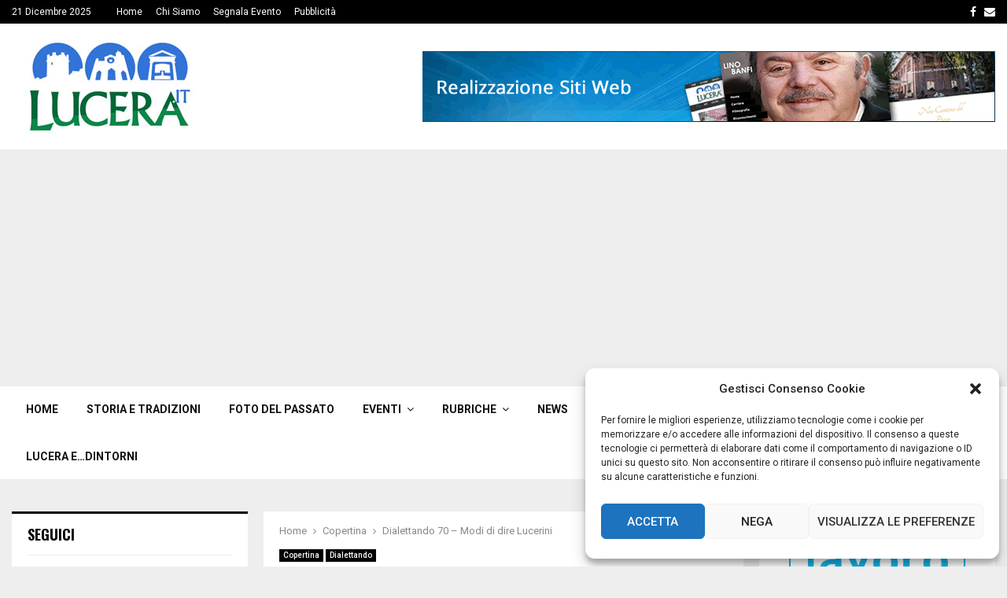

--- FILE ---
content_type: text/html; charset=UTF-8
request_url: https://www.lucera.it/copertina/dialettando-70-modi-di-dire-lucerini/
body_size: 33546
content:
<!DOCTYPE html>
<html lang="it-IT">
<head>
	<meta charset="UTF-8">
		<meta name="viewport" content="width=device-width, initial-scale=1">
		<link rel="profile" href="https://gmpg.org/xfn/11">
	<meta name='robots' content='index, follow, max-image-preview:large, max-snippet:-1, max-video-preview:-1' />
<meta property="og:title" content="Dialettando 70 – Modi di dire Lucerini"/>
<meta property="og:description" content="&quot;Dialettando&quot; , la rubrica di Lino Montanaro propone tutti i giovedì proverbi e modi di dire lucerini, tramandati di generazione in generazione, per non diment"/>
<meta property="og:image:alt" content="Dialettando, modi di dire lucerini"/>
<meta property="og:image" content="https://www.lucera.it/wp-content/uploads/2017/02/mestieri_contadini.jpg"/>
<meta property="og:image:width" content="680"/>
<meta property="og:image:height" content="496"/>
<meta property="og:type" content="article"/>
<meta property="og:article:published_time" content="2017-02-09 09:00:22"/>
<meta property="og:article:modified_time" content="2017-02-07 12:36:46"/>
<meta property="og:article:tag" content="dialettando"/>
<meta property="og:article:tag" content="lino montanaro"/>
<meta property="og:article:tag" content="modi di dire lucerini"/>
<meta name="twitter:card" content="summary">
<meta name="twitter:title" content="Dialettando 70 – Modi di dire Lucerini"/>
<meta name="twitter:description" content="&quot;Dialettando&quot; , la rubrica di Lino Montanaro propone tutti i giovedì proverbi e modi di dire lucerini, tramandati di generazione in generazione, per non diment"/>
<meta name="twitter:image" content="https://www.lucera.it/wp-content/uploads/2017/02/mestieri_contadini.jpg"/>
<meta name="twitter:image:alt" content="Dialettando, modi di dire lucerini"/>
<meta name="author" content="Lino Montanaro"/>

	<!-- This site is optimized with the Yoast SEO plugin v22.7 - https://yoast.com/wordpress/plugins/seo/ -->
	<title>Dialettando 70 - Modi di dire Lucerini - Lucera.it - Giornale Online sulla città di Lucera</title>
	<link rel="canonical" href="https://www.lucera.it/copertina/dialettando-70-modi-di-dire-lucerini/" />
	<meta property="og:url" content="https://www.lucera.it/copertina/dialettando-70-modi-di-dire-lucerini/" />
	<meta property="og:site_name" content="Lucera.it - Giornale Online sulla città di Lucera" />
	<meta property="article:author" content="lino.montanaro.3" />
	<meta property="article:published_time" content="2017-02-09T08:00:22+00:00" />
	<meta property="article:modified_time" content="2017-02-07T11:36:46+00:00" />
	<meta property="og:image" content="https://www.lucera.it/wp-content/uploads/2017/02/mestieri_contadini.jpg" />
	<meta property="og:image:width" content="680" />
	<meta property="og:image:height" content="496" />
	<meta property="og:image:type" content="image/jpeg" />
	<meta name="author" content="Lino Montanaro" />
	<meta name="twitter:label1" content="Scritto da" />
	<meta name="twitter:data1" content="Lino Montanaro" />
	<meta name="twitter:label2" content="Tempo di lettura stimato" />
	<meta name="twitter:data2" content="2 minuti" />
	<script type="application/ld+json" class="yoast-schema-graph">{"@context":"https://schema.org","@graph":[{"@type":"Article","@id":"https://www.lucera.it/copertina/dialettando-70-modi-di-dire-lucerini/#article","isPartOf":{"@id":"https://www.lucera.it/copertina/dialettando-70-modi-di-dire-lucerini/"},"author":{"name":"Lino Montanaro","@id":"https://www.lucera.it/#/schema/person/80a8f57668ce5a60650d5a996cb25da1"},"headline":"Dialettando 70 &#8211; Modi di dire Lucerini","datePublished":"2017-02-09T08:00:22+00:00","dateModified":"2017-02-07T11:36:46+00:00","mainEntityOfPage":{"@id":"https://www.lucera.it/copertina/dialettando-70-modi-di-dire-lucerini/"},"wordCount":323,"commentCount":0,"publisher":{"@id":"https://www.lucera.it/#organization"},"image":{"@id":"https://www.lucera.it/copertina/dialettando-70-modi-di-dire-lucerini/#primaryimage"},"thumbnailUrl":"https://www.lucera.it/wp-content/uploads/2017/02/mestieri_contadini.jpg","keywords":["dialettando","lino montanaro","modi di dire lucerini"],"articleSection":["Copertina","Dialettando"],"inLanguage":"it-IT"},{"@type":"WebPage","@id":"https://www.lucera.it/copertina/dialettando-70-modi-di-dire-lucerini/","url":"https://www.lucera.it/copertina/dialettando-70-modi-di-dire-lucerini/","name":"Dialettando 70 - Modi di dire Lucerini - Lucera.it - Giornale Online sulla città di Lucera","isPartOf":{"@id":"https://www.lucera.it/#website"},"primaryImageOfPage":{"@id":"https://www.lucera.it/copertina/dialettando-70-modi-di-dire-lucerini/#primaryimage"},"image":{"@id":"https://www.lucera.it/copertina/dialettando-70-modi-di-dire-lucerini/#primaryimage"},"thumbnailUrl":"https://www.lucera.it/wp-content/uploads/2017/02/mestieri_contadini.jpg","datePublished":"2017-02-09T08:00:22+00:00","dateModified":"2017-02-07T11:36:46+00:00","breadcrumb":{"@id":"https://www.lucera.it/copertina/dialettando-70-modi-di-dire-lucerini/#breadcrumb"},"inLanguage":"it-IT","potentialAction":[{"@type":"ReadAction","target":["https://www.lucera.it/copertina/dialettando-70-modi-di-dire-lucerini/"]}]},{"@type":"ImageObject","inLanguage":"it-IT","@id":"https://www.lucera.it/copertina/dialettando-70-modi-di-dire-lucerini/#primaryimage","url":"https://www.lucera.it/wp-content/uploads/2017/02/mestieri_contadini.jpg","contentUrl":"https://www.lucera.it/wp-content/uploads/2017/02/mestieri_contadini.jpg","width":680,"height":496,"caption":"Dialettando, modi di dire lucerini"},{"@type":"BreadcrumbList","@id":"https://www.lucera.it/copertina/dialettando-70-modi-di-dire-lucerini/#breadcrumb","itemListElement":[{"@type":"ListItem","position":1,"name":"Home","item":"https://www.lucera.it/"},{"@type":"ListItem","position":2,"name":"Blog","item":"https://www.lucera.it/blog/"},{"@type":"ListItem","position":3,"name":"Dialettando 70 &#8211; Modi di dire Lucerini"}]},{"@type":"WebSite","@id":"https://www.lucera.it/#website","url":"https://www.lucera.it/","name":"Lucera.it - Giornale Online sulla città di Lucera","description":"Testata Giornalistica Online sulla città di Lucera","publisher":{"@id":"https://www.lucera.it/#organization"},"potentialAction":[{"@type":"SearchAction","target":{"@type":"EntryPoint","urlTemplate":"https://www.lucera.it/?s={search_term_string}"},"query-input":"required name=search_term_string"}],"inLanguage":"it-IT"},{"@type":"Organization","@id":"https://www.lucera.it/#organization","name":"Lucera.it - Giornale Online sulla città di Lucera","url":"https://www.lucera.it/","logo":{"@type":"ImageObject","inLanguage":"it-IT","@id":"https://www.lucera.it/#/schema/logo/image/","url":"https://www.lucera.it/wp-content/uploads/2021/09/lucera_logo.jpg","contentUrl":"https://www.lucera.it/wp-content/uploads/2021/09/lucera_logo.jpg","width":264,"height":120,"caption":"Lucera.it - Giornale Online sulla città di Lucera"},"image":{"@id":"https://www.lucera.it/#/schema/logo/image/"}},{"@type":"Person","@id":"https://www.lucera.it/#/schema/person/80a8f57668ce5a60650d5a996cb25da1","name":"Lino Montanaro","image":{"@type":"ImageObject","inLanguage":"it-IT","@id":"https://www.lucera.it/#/schema/person/image/","url":"https://www.lucera.it/wp-content/uploads/2021/09/lino-montanaro-150x150.jpg","contentUrl":"https://www.lucera.it/wp-content/uploads/2021/09/lino-montanaro-150x150.jpg","caption":"Lino Montanaro"},"description":"\"Dialettando\" è una rubrica di Lino Montanaro che ha raccolto prima nella sua memoria e poi in appunti, proverbi, modi di dire, espressioni tipiche lucerine, pillole di saggezza popolare, tramandate di generazione in generazione. [biografia]","sameAs":["lino.montanaro.3"],"url":"https://www.lucera.it/author/lino-montanaro/"}]}</script>
	<!-- / Yoast SEO plugin. -->


<link rel='dns-prefetch' href='//fonts.googleapis.com' />
<link rel="alternate" type="application/rss+xml" title="Lucera.it - Giornale Online sulla città di Lucera &raquo; Feed" href="https://www.lucera.it/feed/" />
<script type="text/javascript">
/* <![CDATA[ */
window._wpemojiSettings = {"baseUrl":"https:\/\/s.w.org\/images\/core\/emoji\/14.0.0\/72x72\/","ext":".png","svgUrl":"https:\/\/s.w.org\/images\/core\/emoji\/14.0.0\/svg\/","svgExt":".svg","source":{"concatemoji":"https:\/\/www.lucera.it\/wp-includes\/js\/wp-emoji-release.min.js?ver=6.4.7"}};
/*! This file is auto-generated */
!function(i,n){var o,s,e;function c(e){try{var t={supportTests:e,timestamp:(new Date).valueOf()};sessionStorage.setItem(o,JSON.stringify(t))}catch(e){}}function p(e,t,n){e.clearRect(0,0,e.canvas.width,e.canvas.height),e.fillText(t,0,0);var t=new Uint32Array(e.getImageData(0,0,e.canvas.width,e.canvas.height).data),r=(e.clearRect(0,0,e.canvas.width,e.canvas.height),e.fillText(n,0,0),new Uint32Array(e.getImageData(0,0,e.canvas.width,e.canvas.height).data));return t.every(function(e,t){return e===r[t]})}function u(e,t,n){switch(t){case"flag":return n(e,"\ud83c\udff3\ufe0f\u200d\u26a7\ufe0f","\ud83c\udff3\ufe0f\u200b\u26a7\ufe0f")?!1:!n(e,"\ud83c\uddfa\ud83c\uddf3","\ud83c\uddfa\u200b\ud83c\uddf3")&&!n(e,"\ud83c\udff4\udb40\udc67\udb40\udc62\udb40\udc65\udb40\udc6e\udb40\udc67\udb40\udc7f","\ud83c\udff4\u200b\udb40\udc67\u200b\udb40\udc62\u200b\udb40\udc65\u200b\udb40\udc6e\u200b\udb40\udc67\u200b\udb40\udc7f");case"emoji":return!n(e,"\ud83e\udef1\ud83c\udffb\u200d\ud83e\udef2\ud83c\udfff","\ud83e\udef1\ud83c\udffb\u200b\ud83e\udef2\ud83c\udfff")}return!1}function f(e,t,n){var r="undefined"!=typeof WorkerGlobalScope&&self instanceof WorkerGlobalScope?new OffscreenCanvas(300,150):i.createElement("canvas"),a=r.getContext("2d",{willReadFrequently:!0}),o=(a.textBaseline="top",a.font="600 32px Arial",{});return e.forEach(function(e){o[e]=t(a,e,n)}),o}function t(e){var t=i.createElement("script");t.src=e,t.defer=!0,i.head.appendChild(t)}"undefined"!=typeof Promise&&(o="wpEmojiSettingsSupports",s=["flag","emoji"],n.supports={everything:!0,everythingExceptFlag:!0},e=new Promise(function(e){i.addEventListener("DOMContentLoaded",e,{once:!0})}),new Promise(function(t){var n=function(){try{var e=JSON.parse(sessionStorage.getItem(o));if("object"==typeof e&&"number"==typeof e.timestamp&&(new Date).valueOf()<e.timestamp+604800&&"object"==typeof e.supportTests)return e.supportTests}catch(e){}return null}();if(!n){if("undefined"!=typeof Worker&&"undefined"!=typeof OffscreenCanvas&&"undefined"!=typeof URL&&URL.createObjectURL&&"undefined"!=typeof Blob)try{var e="postMessage("+f.toString()+"("+[JSON.stringify(s),u.toString(),p.toString()].join(",")+"));",r=new Blob([e],{type:"text/javascript"}),a=new Worker(URL.createObjectURL(r),{name:"wpTestEmojiSupports"});return void(a.onmessage=function(e){c(n=e.data),a.terminate(),t(n)})}catch(e){}c(n=f(s,u,p))}t(n)}).then(function(e){for(var t in e)n.supports[t]=e[t],n.supports.everything=n.supports.everything&&n.supports[t],"flag"!==t&&(n.supports.everythingExceptFlag=n.supports.everythingExceptFlag&&n.supports[t]);n.supports.everythingExceptFlag=n.supports.everythingExceptFlag&&!n.supports.flag,n.DOMReady=!1,n.readyCallback=function(){n.DOMReady=!0}}).then(function(){return e}).then(function(){var e;n.supports.everything||(n.readyCallback(),(e=n.source||{}).concatemoji?t(e.concatemoji):e.wpemoji&&e.twemoji&&(t(e.twemoji),t(e.wpemoji)))}))}((window,document),window._wpemojiSettings);
/* ]]> */
</script>
<link rel="alternate stylesheet" title="Dark" type="text/css" media="screen,projection" href="https://www.lucera.it/wp-content/plugins/easy-media-gallery-pro/css/styles/mediabox/Dark.css" />
<link rel="alternate stylesheet" title="Light" type="text/css" media="screen,projection" href="https://www.lucera.it/wp-content/plugins/easy-media-gallery-pro/css/styles/mediabox/Light.css" />
<link rel="alternate stylesheet" title="Transparent" type="text/css" media="screen,projection" href="https://www.lucera.it/wp-content/plugins/easy-media-gallery-pro/css/styles/mediabox/Transparent.css" />
<style id='wp-emoji-styles-inline-css' type='text/css'>

	img.wp-smiley, img.emoji {
		display: inline !important;
		border: none !important;
		box-shadow: none !important;
		height: 1em !important;
		width: 1em !important;
		margin: 0 0.07em !important;
		vertical-align: -0.1em !important;
		background: none !important;
		padding: 0 !important;
	}
</style>
<link rel='stylesheet' id='wp-block-library-css' href='https://www.lucera.it/wp-includes/css/dist/block-library/style.min.css?ver=6.4.7' type='text/css' media='all' />
<style id='wp-block-library-theme-inline-css' type='text/css'>
.wp-block-audio figcaption{color:#555;font-size:13px;text-align:center}.is-dark-theme .wp-block-audio figcaption{color:hsla(0,0%,100%,.65)}.wp-block-audio{margin:0 0 1em}.wp-block-code{border:1px solid #ccc;border-radius:4px;font-family:Menlo,Consolas,monaco,monospace;padding:.8em 1em}.wp-block-embed figcaption{color:#555;font-size:13px;text-align:center}.is-dark-theme .wp-block-embed figcaption{color:hsla(0,0%,100%,.65)}.wp-block-embed{margin:0 0 1em}.blocks-gallery-caption{color:#555;font-size:13px;text-align:center}.is-dark-theme .blocks-gallery-caption{color:hsla(0,0%,100%,.65)}.wp-block-image figcaption{color:#555;font-size:13px;text-align:center}.is-dark-theme .wp-block-image figcaption{color:hsla(0,0%,100%,.65)}.wp-block-image{margin:0 0 1em}.wp-block-pullquote{border-bottom:4px solid;border-top:4px solid;color:currentColor;margin-bottom:1.75em}.wp-block-pullquote cite,.wp-block-pullquote footer,.wp-block-pullquote__citation{color:currentColor;font-size:.8125em;font-style:normal;text-transform:uppercase}.wp-block-quote{border-left:.25em solid;margin:0 0 1.75em;padding-left:1em}.wp-block-quote cite,.wp-block-quote footer{color:currentColor;font-size:.8125em;font-style:normal;position:relative}.wp-block-quote.has-text-align-right{border-left:none;border-right:.25em solid;padding-left:0;padding-right:1em}.wp-block-quote.has-text-align-center{border:none;padding-left:0}.wp-block-quote.is-large,.wp-block-quote.is-style-large,.wp-block-quote.is-style-plain{border:none}.wp-block-search .wp-block-search__label{font-weight:700}.wp-block-search__button{border:1px solid #ccc;padding:.375em .625em}:where(.wp-block-group.has-background){padding:1.25em 2.375em}.wp-block-separator.has-css-opacity{opacity:.4}.wp-block-separator{border:none;border-bottom:2px solid;margin-left:auto;margin-right:auto}.wp-block-separator.has-alpha-channel-opacity{opacity:1}.wp-block-separator:not(.is-style-wide):not(.is-style-dots){width:100px}.wp-block-separator.has-background:not(.is-style-dots){border-bottom:none;height:1px}.wp-block-separator.has-background:not(.is-style-wide):not(.is-style-dots){height:2px}.wp-block-table{margin:0 0 1em}.wp-block-table td,.wp-block-table th{word-break:normal}.wp-block-table figcaption{color:#555;font-size:13px;text-align:center}.is-dark-theme .wp-block-table figcaption{color:hsla(0,0%,100%,.65)}.wp-block-video figcaption{color:#555;font-size:13px;text-align:center}.is-dark-theme .wp-block-video figcaption{color:hsla(0,0%,100%,.65)}.wp-block-video{margin:0 0 1em}.wp-block-template-part.has-background{margin-bottom:0;margin-top:0;padding:1.25em 2.375em}
</style>
<style id='classic-theme-styles-inline-css' type='text/css'>
/*! This file is auto-generated */
.wp-block-button__link{color:#fff;background-color:#32373c;border-radius:9999px;box-shadow:none;text-decoration:none;padding:calc(.667em + 2px) calc(1.333em + 2px);font-size:1.125em}.wp-block-file__button{background:#32373c;color:#fff;text-decoration:none}
</style>
<style id='global-styles-inline-css' type='text/css'>
body{--wp--preset--color--black: #000000;--wp--preset--color--cyan-bluish-gray: #abb8c3;--wp--preset--color--white: #ffffff;--wp--preset--color--pale-pink: #f78da7;--wp--preset--color--vivid-red: #cf2e2e;--wp--preset--color--luminous-vivid-orange: #ff6900;--wp--preset--color--luminous-vivid-amber: #fcb900;--wp--preset--color--light-green-cyan: #7bdcb5;--wp--preset--color--vivid-green-cyan: #00d084;--wp--preset--color--pale-cyan-blue: #8ed1fc;--wp--preset--color--vivid-cyan-blue: #0693e3;--wp--preset--color--vivid-purple: #9b51e0;--wp--preset--gradient--vivid-cyan-blue-to-vivid-purple: linear-gradient(135deg,rgba(6,147,227,1) 0%,rgb(155,81,224) 100%);--wp--preset--gradient--light-green-cyan-to-vivid-green-cyan: linear-gradient(135deg,rgb(122,220,180) 0%,rgb(0,208,130) 100%);--wp--preset--gradient--luminous-vivid-amber-to-luminous-vivid-orange: linear-gradient(135deg,rgba(252,185,0,1) 0%,rgba(255,105,0,1) 100%);--wp--preset--gradient--luminous-vivid-orange-to-vivid-red: linear-gradient(135deg,rgba(255,105,0,1) 0%,rgb(207,46,46) 100%);--wp--preset--gradient--very-light-gray-to-cyan-bluish-gray: linear-gradient(135deg,rgb(238,238,238) 0%,rgb(169,184,195) 100%);--wp--preset--gradient--cool-to-warm-spectrum: linear-gradient(135deg,rgb(74,234,220) 0%,rgb(151,120,209) 20%,rgb(207,42,186) 40%,rgb(238,44,130) 60%,rgb(251,105,98) 80%,rgb(254,248,76) 100%);--wp--preset--gradient--blush-light-purple: linear-gradient(135deg,rgb(255,206,236) 0%,rgb(152,150,240) 100%);--wp--preset--gradient--blush-bordeaux: linear-gradient(135deg,rgb(254,205,165) 0%,rgb(254,45,45) 50%,rgb(107,0,62) 100%);--wp--preset--gradient--luminous-dusk: linear-gradient(135deg,rgb(255,203,112) 0%,rgb(199,81,192) 50%,rgb(65,88,208) 100%);--wp--preset--gradient--pale-ocean: linear-gradient(135deg,rgb(255,245,203) 0%,rgb(182,227,212) 50%,rgb(51,167,181) 100%);--wp--preset--gradient--electric-grass: linear-gradient(135deg,rgb(202,248,128) 0%,rgb(113,206,126) 100%);--wp--preset--gradient--midnight: linear-gradient(135deg,rgb(2,3,129) 0%,rgb(40,116,252) 100%);--wp--preset--font-size--small: 14px;--wp--preset--font-size--medium: 20px;--wp--preset--font-size--large: 32px;--wp--preset--font-size--x-large: 42px;--wp--preset--font-size--normal: 16px;--wp--preset--font-size--huge: 42px;--wp--preset--spacing--20: 0.44rem;--wp--preset--spacing--30: 0.67rem;--wp--preset--spacing--40: 1rem;--wp--preset--spacing--50: 1.5rem;--wp--preset--spacing--60: 2.25rem;--wp--preset--spacing--70: 3.38rem;--wp--preset--spacing--80: 5.06rem;--wp--preset--shadow--natural: 6px 6px 9px rgba(0, 0, 0, 0.2);--wp--preset--shadow--deep: 12px 12px 50px rgba(0, 0, 0, 0.4);--wp--preset--shadow--sharp: 6px 6px 0px rgba(0, 0, 0, 0.2);--wp--preset--shadow--outlined: 6px 6px 0px -3px rgba(255, 255, 255, 1), 6px 6px rgba(0, 0, 0, 1);--wp--preset--shadow--crisp: 6px 6px 0px rgba(0, 0, 0, 1);}:where(.is-layout-flex){gap: 0.5em;}:where(.is-layout-grid){gap: 0.5em;}body .is-layout-flow > .alignleft{float: left;margin-inline-start: 0;margin-inline-end: 2em;}body .is-layout-flow > .alignright{float: right;margin-inline-start: 2em;margin-inline-end: 0;}body .is-layout-flow > .aligncenter{margin-left: auto !important;margin-right: auto !important;}body .is-layout-constrained > .alignleft{float: left;margin-inline-start: 0;margin-inline-end: 2em;}body .is-layout-constrained > .alignright{float: right;margin-inline-start: 2em;margin-inline-end: 0;}body .is-layout-constrained > .aligncenter{margin-left: auto !important;margin-right: auto !important;}body .is-layout-constrained > :where(:not(.alignleft):not(.alignright):not(.alignfull)){max-width: var(--wp--style--global--content-size);margin-left: auto !important;margin-right: auto !important;}body .is-layout-constrained > .alignwide{max-width: var(--wp--style--global--wide-size);}body .is-layout-flex{display: flex;}body .is-layout-flex{flex-wrap: wrap;align-items: center;}body .is-layout-flex > *{margin: 0;}body .is-layout-grid{display: grid;}body .is-layout-grid > *{margin: 0;}:where(.wp-block-columns.is-layout-flex){gap: 2em;}:where(.wp-block-columns.is-layout-grid){gap: 2em;}:where(.wp-block-post-template.is-layout-flex){gap: 1.25em;}:where(.wp-block-post-template.is-layout-grid){gap: 1.25em;}.has-black-color{color: var(--wp--preset--color--black) !important;}.has-cyan-bluish-gray-color{color: var(--wp--preset--color--cyan-bluish-gray) !important;}.has-white-color{color: var(--wp--preset--color--white) !important;}.has-pale-pink-color{color: var(--wp--preset--color--pale-pink) !important;}.has-vivid-red-color{color: var(--wp--preset--color--vivid-red) !important;}.has-luminous-vivid-orange-color{color: var(--wp--preset--color--luminous-vivid-orange) !important;}.has-luminous-vivid-amber-color{color: var(--wp--preset--color--luminous-vivid-amber) !important;}.has-light-green-cyan-color{color: var(--wp--preset--color--light-green-cyan) !important;}.has-vivid-green-cyan-color{color: var(--wp--preset--color--vivid-green-cyan) !important;}.has-pale-cyan-blue-color{color: var(--wp--preset--color--pale-cyan-blue) !important;}.has-vivid-cyan-blue-color{color: var(--wp--preset--color--vivid-cyan-blue) !important;}.has-vivid-purple-color{color: var(--wp--preset--color--vivid-purple) !important;}.has-black-background-color{background-color: var(--wp--preset--color--black) !important;}.has-cyan-bluish-gray-background-color{background-color: var(--wp--preset--color--cyan-bluish-gray) !important;}.has-white-background-color{background-color: var(--wp--preset--color--white) !important;}.has-pale-pink-background-color{background-color: var(--wp--preset--color--pale-pink) !important;}.has-vivid-red-background-color{background-color: var(--wp--preset--color--vivid-red) !important;}.has-luminous-vivid-orange-background-color{background-color: var(--wp--preset--color--luminous-vivid-orange) !important;}.has-luminous-vivid-amber-background-color{background-color: var(--wp--preset--color--luminous-vivid-amber) !important;}.has-light-green-cyan-background-color{background-color: var(--wp--preset--color--light-green-cyan) !important;}.has-vivid-green-cyan-background-color{background-color: var(--wp--preset--color--vivid-green-cyan) !important;}.has-pale-cyan-blue-background-color{background-color: var(--wp--preset--color--pale-cyan-blue) !important;}.has-vivid-cyan-blue-background-color{background-color: var(--wp--preset--color--vivid-cyan-blue) !important;}.has-vivid-purple-background-color{background-color: var(--wp--preset--color--vivid-purple) !important;}.has-black-border-color{border-color: var(--wp--preset--color--black) !important;}.has-cyan-bluish-gray-border-color{border-color: var(--wp--preset--color--cyan-bluish-gray) !important;}.has-white-border-color{border-color: var(--wp--preset--color--white) !important;}.has-pale-pink-border-color{border-color: var(--wp--preset--color--pale-pink) !important;}.has-vivid-red-border-color{border-color: var(--wp--preset--color--vivid-red) !important;}.has-luminous-vivid-orange-border-color{border-color: var(--wp--preset--color--luminous-vivid-orange) !important;}.has-luminous-vivid-amber-border-color{border-color: var(--wp--preset--color--luminous-vivid-amber) !important;}.has-light-green-cyan-border-color{border-color: var(--wp--preset--color--light-green-cyan) !important;}.has-vivid-green-cyan-border-color{border-color: var(--wp--preset--color--vivid-green-cyan) !important;}.has-pale-cyan-blue-border-color{border-color: var(--wp--preset--color--pale-cyan-blue) !important;}.has-vivid-cyan-blue-border-color{border-color: var(--wp--preset--color--vivid-cyan-blue) !important;}.has-vivid-purple-border-color{border-color: var(--wp--preset--color--vivid-purple) !important;}.has-vivid-cyan-blue-to-vivid-purple-gradient-background{background: var(--wp--preset--gradient--vivid-cyan-blue-to-vivid-purple) !important;}.has-light-green-cyan-to-vivid-green-cyan-gradient-background{background: var(--wp--preset--gradient--light-green-cyan-to-vivid-green-cyan) !important;}.has-luminous-vivid-amber-to-luminous-vivid-orange-gradient-background{background: var(--wp--preset--gradient--luminous-vivid-amber-to-luminous-vivid-orange) !important;}.has-luminous-vivid-orange-to-vivid-red-gradient-background{background: var(--wp--preset--gradient--luminous-vivid-orange-to-vivid-red) !important;}.has-very-light-gray-to-cyan-bluish-gray-gradient-background{background: var(--wp--preset--gradient--very-light-gray-to-cyan-bluish-gray) !important;}.has-cool-to-warm-spectrum-gradient-background{background: var(--wp--preset--gradient--cool-to-warm-spectrum) !important;}.has-blush-light-purple-gradient-background{background: var(--wp--preset--gradient--blush-light-purple) !important;}.has-blush-bordeaux-gradient-background{background: var(--wp--preset--gradient--blush-bordeaux) !important;}.has-luminous-dusk-gradient-background{background: var(--wp--preset--gradient--luminous-dusk) !important;}.has-pale-ocean-gradient-background{background: var(--wp--preset--gradient--pale-ocean) !important;}.has-electric-grass-gradient-background{background: var(--wp--preset--gradient--electric-grass) !important;}.has-midnight-gradient-background{background: var(--wp--preset--gradient--midnight) !important;}.has-small-font-size{font-size: var(--wp--preset--font-size--small) !important;}.has-medium-font-size{font-size: var(--wp--preset--font-size--medium) !important;}.has-large-font-size{font-size: var(--wp--preset--font-size--large) !important;}.has-x-large-font-size{font-size: var(--wp--preset--font-size--x-large) !important;}
.wp-block-navigation a:where(:not(.wp-element-button)){color: inherit;}
:where(.wp-block-post-template.is-layout-flex){gap: 1.25em;}:where(.wp-block-post-template.is-layout-grid){gap: 1.25em;}
:where(.wp-block-columns.is-layout-flex){gap: 2em;}:where(.wp-block-columns.is-layout-grid){gap: 2em;}
.wp-block-pullquote{font-size: 1.5em;line-height: 1.6;}
</style>
<link rel='stylesheet' id='pencisc-css' href='https://www.lucera.it/wp-content/plugins/penci-framework/assets/css/single-shortcode.css?ver=6.4.7' type='text/css' media='all' />
<link rel='stylesheet' id='cmplz-general-css' href='https://www.lucera.it/wp-content/plugins/complianz-gdpr/assets/css/cookieblocker.min.css?ver=1716281739' type='text/css' media='all' />
<link rel='stylesheet' id='penci-font-awesome-css' href='https://www.lucera.it/wp-content/themes/pennews/css/font-awesome.min.css?ver=4.5.2' type='text/css' media='all' />
<link rel='stylesheet' id='penci-fonts-css' href='//fonts.googleapis.com/css?family=Roboto%3A300%2C300italic%2C400%2C400italic%2C500%2C500italic%2C700%2C700italic%2C800%2C800italic%7CMukta+Vaani%3A300%2C300italic%2C400%2C400italic%2C500%2C500italic%2C700%2C700italic%2C800%2C800italic%7COswald%3A300%2C300italic%2C400%2C400italic%2C500%2C500italic%2C700%2C700italic%2C800%2C800italic%7CTeko%3A300%2C300italic%2C400%2C400italic%2C500%2C500italic%2C700%2C700italic%2C800%2C800italic%3A300%2C300italic%2C400%2C400italic%2C500%2C500italic%2C700%2C700italic%2C800%2C800italic%26subset%3Dcyrillic%2Ccyrillic-ext%2Cgreek%2Cgreek-ext%2Clatin-ext' type='text/css' media='all' />
<link rel='stylesheet' id='penci-style-css' href='https://www.lucera.it/wp-content/themes/pennews/style.css?ver=6.5.7' type='text/css' media='all' />
<style id='penci-style-inline-css' type='text/css'>
.penci-block-vc.style-title-13:not(.footer-widget).style-title-center .penci-block-heading {border-right: 10px solid transparent; border-left: 10px solid transparent; }.site-branding h1, .site-branding h2 {margin: 0;}.penci-schema-markup { display: none !important; }.penci-entry-media .twitter-video { max-width: none !important; margin: 0 !important; }.penci-entry-media .fb-video { margin-bottom: 0; }.penci-entry-media .post-format-meta > iframe { vertical-align: top; }.penci-single-style-6 .penci-entry-media-top.penci-video-format-dailymotion:after, .penci-single-style-6 .penci-entry-media-top.penci-video-format-facebook:after, .penci-single-style-6 .penci-entry-media-top.penci-video-format-vimeo:after, .penci-single-style-6 .penci-entry-media-top.penci-video-format-twitter:after, .penci-single-style-7 .penci-entry-media-top.penci-video-format-dailymotion:after, .penci-single-style-7 .penci-entry-media-top.penci-video-format-facebook:after, .penci-single-style-7 .penci-entry-media-top.penci-video-format-vimeo:after, .penci-single-style-7 .penci-entry-media-top.penci-video-format-twitter:after { content: none; } .penci-single-style-5 .penci-entry-media.penci-video-format-dailymotion:after, .penci-single-style-5 .penci-entry-media.penci-video-format-facebook:after, .penci-single-style-5 .penci-entry-media.penci-video-format-vimeo:after, .penci-single-style-5 .penci-entry-media.penci-video-format-twitter:after { content: none; }@media screen and (max-width: 960px) { .penci-insta-thumb ul.thumbnails.penci_col_5 li, .penci-insta-thumb ul.thumbnails.penci_col_6 li { width: 33.33% !important; } .penci-insta-thumb ul.thumbnails.penci_col_7 li, .penci-insta-thumb ul.thumbnails.penci_col_8 li, .penci-insta-thumb ul.thumbnails.penci_col_9 li, .penci-insta-thumb ul.thumbnails.penci_col_10 li { width: 25% !important; } }.site-header.header--s12 .penci-menu-toggle-wapper,.site-header.header--s12 .header__social-search { flex: 1; }.site-header.header--s5 .site-branding {  padding-right: 0;margin-right: 40px; }.penci-block_37 .penci_post-meta { padding-top: 8px; }.penci-block_37 .penci-post-excerpt + .penci_post-meta { padding-top: 0; }.penci-hide-text-votes { display: none; }.penci-usewr-review {  border-top: 1px solid #ececec; }.penci-review-score {top: 5px; position: relative; }.penci-social-counter.penci-social-counter--style-3 .penci-social__empty a, .penci-social-counter.penci-social-counter--style-4 .penci-social__empty a, .penci-social-counter.penci-social-counter--style-5 .penci-social__empty a, .penci-social-counter.penci-social-counter--style-6 .penci-social__empty a { display: flex; justify-content: center; align-items: center; }.penci-block-error { padding: 0 20px 20px; }@media screen and (min-width: 1240px){ .penci_dis_padding_bw .penci-content-main.penci-col-4:nth-child(3n+2) { padding-right: 15px; padding-left: 15px; }}.bos_searchbox_widget_class.penci-vc-column-1 #flexi_searchbox #b_searchboxInc .b_submitButton_wrapper{ padding-top: 10px; padding-bottom: 10px; }.mfp-image-holder .mfp-close, .mfp-iframe-holder .mfp-close { background: transparent; border-color: transparent; }.site-content,.penci-page-style-1 .site-content, 
		.page-template-full-width.penci-block-pagination .site-content,
		.penci-page-style-2 .site-content, .penci-single-style-1 .site-content, 
		.penci-single-style-2 .site-content,.penci-page-style-3 .site-content,
		.penci-single-style-3 .site-content{ margin-top:40px; }.site-content, .page-template-full-width.penci-block-pagination .site-content{ margin-bottom:20px; }.penci-vc_two-sidebar.penci-vc_2sidebar-content.penci-container .penci-wide-content,.penci-vc_two-sidebar.penci-vc_2sidebar-content.penci-container-fluid  .penci-wide-content,.penci-vc_two-sidebar.penci-vc_content-2sidebar.penci-container .penci-wide-content,.penci-vc_two-sidebar.penci-vc_content-2sidebar.penci-container-fluid .penci-wide-content {padding-left: 0 !important;padding-right: 0 !important;}@media screen and (min-width: 1240px){
		.two-sidebar .site-main .penci-container .penci-wide-content,
		.penci-vc_two-sidebar.penci-container .penci-wide-content,
		.penci-vc_two-sidebar.penci-container-fluid .penci-wide-content{ padding-left: 20px!important; padding-right:20px!important;  }}@media screen and (min-width: 1240px){
		 .penci-vc_sidebar-left .penci-content-main,
		 .penci-container-width-1400 .penci-con_innner-sidebar-left .penci_column_inner-main, 
		 .sidebar-left .site-main .penci-wide-content{ padding-left:20px !important;padding-right: 0 !important; }}@media screen and (min-width: 1240px){ 
		 .penci-vc_sidebar-right .penci-content-main,
		 .sidebar-right .site-main .penci-wide-content,
		 .penci-container-width-1400 .penci-con_innner-sidebar-right .penci_column_inner-main { padding-right:20px !important; padding-left:0 !important; }}@media screen and (min-width: 1240px){  .penci-container__content .penci-col-6:nth-child(2n+1), .penci-two-column .penci-container__content .penci-two-column-item:nth-child(2n+1){ padding-right:10px !important; }}@media screen and (min-width: 1240px){  .penci-container__content .penci-col-6:nth-child(2n+2), .penci-two-column .penci-container__content .penci-two-column-item:nth-child(2n+2){ padding-left:10px !important; }}@media screen and (min-width: 1240px){  .penci-container__content .penci-col-4:nth-child(3n+1){ padding-right:10px !important; }}@media screen and (min-width: 1240px){  .penci-container__content .penci-col-4:nth-child(3n+2){ padding-left:10px !important; padding-right:10px !important; }}@media screen and (min-width: 1240px){  .penci-container__content .penci-col-4:nth-child(3n+3){ padding-left:10px !important; }}@media screen and (min-width: 1240px){  .penci-container__content .penci-col-3:nth-child(4n+1){ padding-right:10px !important; }}@media screen and (min-width: 1240px){  .penci-container__content .penci-col-3:nth-child(4n+2),
		.penci-container__content .penci-col-3:nth-child(4n+3){ padding-left:10px !important; padding-right:10px !important; }}@media screen and (min-width: 1240px){  .penci-container__content .penci-col-3:nth-child(4n+4){ padding-left:10px !important; }}@media screen and (min-width: 1240px) {.penci-recipe-index-wrap .penci-recipe-index .penci-recipe-index-item {padding-left: 10px !important;padding-right: 10px !important;}}@media screen and (min-width: 1240px){ 
		 .penci-vc_two-sidebar.penci-vc_content-2sidebar.penci-container .penci-wide-content,
		 .penci-vc_two-sidebar.penci-vc_content-2sidebar.penci-container-fluid .penci-wide-content,
		 .penci-vc_two-sidebar.penci-vc_2sidebar-content.penci-container .penci-wide-content,
		 .penci-vc_two-sidebar.penci-vc_2sidebar-content.penci-container-fluid .penci-wide-content{ max-width: calc( 100% - 640px) !important; }}@media screen and (min-width: 1240px){ 
		 .penci-container-1080.penci-vc_two-sidebar .penci-content-main, 
		 .penci-container-width-1080.penci-vc_two-sidebar .penci-content-main{ max-width: calc( 100% - 640px) !important; }}@media screen and (min-width: 1240px){ .penci-vc_two-sidebar.penci-vc_content-2sidebar.penci-container .widget-area-2,
		 .penci-vc_two-sidebar.penci-vc_content-2sidebar.penci-container-fluid .widget-area-2,
		 .penci-vc_two-sidebar.penci-vc_content-2sidebar.penci-container .widget-area-1, 
		 .penci-vc_two-sidebar.penci-vc_content-2sidebar.penci-container-fluid .widget-area-1{  padding-left:20px !important; width: 320px !important; }}@media screen and (min-width: 1240px){ .penci-vc_two-sidebar.penci-vc_2sidebar-content.penci-container .widget-area-2,
		 .penci-vc_two-sidebar.penci-vc_2sidebar-content.penci-container-fluid .widget-area-2,
		 .penci-vc_two-sidebar.penci-vc_2sidebar-content.penci-container .widget-area-1, 
		 .penci-vc_two-sidebar.penci-vc_2sidebar-content.penci-container-fluid .widget-area-1{  padding-right:20px !important; width: 320px !important; }}.main-navigation a,.mobile-sidebar .primary-menu-mobile li a, .penci-menu-hbg .primary-menu-mobile li a{ font-weight: 700; }.penci-post-related .item-related h4{ font-size:15px; }.penci-block-vc-pag  .penci-archive__list_posts .penci-post-item .entry-title{ font-size:20px; }@media( min-width: 768px ) {.penci-sidebar-widgets .penci-block-vc.widget, .penci_dis_padding_bw .penci-sidebar-widgets .penci-block-vc.widget { margin-bottom:20px; } }.penci-popup-login-register .penci-login-container{ background-image:url(https://www.lucera.it/wp-content/uploads/2017/11/bg-login-compressor.jpg);background-position:center;background-color:#3172d6; }.penci-popup-login-register h4{ color:#ffffff ; }.penci-popup-login-register .penci-login-container{ color:#f5f5f5 ; }.penci-login-container .penci-login input[type="text"], .penci-login-container .penci-login input[type=password], .penci-login-container .penci-login input[type="submit"], .penci-login-container .penci-login input[type="email"]{ color:#ffffff ; }.penci-popup-login-register .penci-login-container .penci-login input[type="text"]::-webkit-input-placeholder,.penci-popup-login-register .penci-login-container .penci-login input[type=password]::-webkit-input-placeholder,.penci-popup-login-register .penci-login-container .penci-login input[type="submit"]::-webkit-input-placeholder,.penci-popup-login-register .penci-login-container .penci-login input[type="email"]::-webkit-input-placeholder{ color:#ffffff !important; }.penci-popup-login-register .penci-login-container .penci-login input[type="text"]::-moz-placeholder,.penci-popup-login-register .penci-login-container .penci-login input[type=password]::-moz-placeholder,.penci-popup-login-register .penci-login-container .penci-login input[type="submit"]::-moz-placeholder,.penci-popup-login-register .penci-login-container .penci-login input[type="email"]::-moz-placeholder{ color:#ffffff !important; }.penci-popup-login-register .penci-login-container .penci-login input[type="text"]:-ms-input-placeholder,.penci-popup-login-register .penci-login-container .penci-login input[type=password]:-ms-input-placeholder,.penci-popup-login-register .penci-login-container .penci-login input[type="submit"]:-ms-input-placeholder,.penci-popup-login-register .penci-login-container .penci-login input[type="email"]:-ms-input-placeholder{ color:#ffffff !important; }.penci-popup-login-register .penci-login-container .penci-login input[type="text"]:-moz-placeholder,.penci-popup-login-register .penci-login-container .penci-login input[type=password]:-moz-placeholder,.penci-popup-login-register .penci-login-container .penci-login input[type="submit"]:-moz-placeholder,.penci-popup-login-register .penci-login-container .penci-login input[type="email"]:-moz-placeholder { color:#ffffff !important; }.penci-popup-login-register .penci-login-container .penci-login input[type="text"],
		 .penci-popup-login-register .penci-login-container .penci-login input[type=password],
		 .penci-popup-login-register .penci-login-container .penci-login input[type="submit"],
		 .penci-popup-login-register .penci-login-container .penci-login input[type="email"]{ border-color:#3a66b9 ; }.penci-popup-login-register .penci-login-container a{ color:#ffffff ; }.penci-popup-login-register .penci-login-container a:hover{ color:#ffffff ; }.penci-popup-login-register .penci-login-container .penci-login input[type="submit"]:hover{ background-color:#313131 ; }.buy-button{ background-color:#3172d6 !important; }.penci-menuhbg-toggle:hover .lines-button:after,.penci-menuhbg-toggle:hover .penci-lines:before,.penci-menuhbg-toggle:hover .penci-lines:after.penci-login-container a,.penci_list_shortcode li:before,.footer__sidebars .penci-block-vc .penci__post-title a:hover,.penci-viewall-results a:hover,.post-entry .penci-portfolio-filter ul li.active a, .penci-portfolio-filter ul li.active a,.penci-ajax-search-results-wrapper .penci__post-title a:hover{ color: #3172d6; }.penci-tweets-widget-content .icon-tweets,.penci-tweets-widget-content .tweet-intents a,.penci-tweets-widget-content .tweet-intents span:after,.woocommerce .star-rating span,.woocommerce .comment-form p.stars a:hover,.woocommerce div.product .woocommerce-tabs ul.tabs li a:hover,.penci-subcat-list .flexMenu-viewMore:hover a, .penci-subcat-list .flexMenu-viewMore:focus a,.penci-subcat-list .flexMenu-viewMore .flexMenu-popup .penci-subcat-item a:hover,.penci-owl-carousel-style .owl-dot.active span, .penci-owl-carousel-style .owl-dot:hover span,.penci-owl-carousel-slider .owl-dot.active span,.penci-owl-carousel-slider .owl-dot:hover span{ color: #3172d6; }.penci-owl-carousel-slider .owl-dot.active span,.penci-owl-carousel-slider .owl-dot:hover span{ background-color: #3172d6; }blockquote, q,.penci-post-pagination a:hover,a:hover,.penci-entry-meta a:hover,.penci-portfolio-below_img .inner-item-portfolio .portfolio-desc a:hover h3,.main-navigation.penci_disable_padding_menu > ul:not(.children) > li:hover > a,.main-navigation.penci_disable_padding_menu > ul:not(.children) > li:active > a,.main-navigation.penci_disable_padding_menu > ul:not(.children) > li.current-menu-item > a,.main-navigation.penci_disable_padding_menu > ul:not(.children) > li.current-menu-ancestor > a,.main-navigation.penci_disable_padding_menu > ul:not(.children) > li.current-category-ancestor > a,.site-header.header--s11 .main-navigation.penci_enable_line_menu .menu > li:hover > a,.site-header.header--s11 .main-navigation.penci_enable_line_menu .menu > li:active > a,.site-header.header--s11 .main-navigation.penci_enable_line_menu .menu > li.current-menu-item > a,.main-navigation.penci_disable_padding_menu ul.menu > li > a:hover,.main-navigation ul li:hover > a,.main-navigation ul li:active > a,.main-navigation li.current-menu-item > a,#site-navigation .penci-megamenu .penci-mega-child-categories a.cat-active,#site-navigation .penci-megamenu .penci-content-megamenu .penci-mega-latest-posts .penci-mega-post a:not(.mega-cat-name):hover,.penci-post-pagination h5 a:hover{ color: #3172d6; }.penci-menu-hbg .primary-menu-mobile li a:hover,.penci-menu-hbg .primary-menu-mobile li.toggled-on > a,.penci-menu-hbg .primary-menu-mobile li.toggled-on > .dropdown-toggle,.penci-menu-hbg .primary-menu-mobile li.current-menu-item > a,.penci-menu-hbg .primary-menu-mobile li.current-menu-item > .dropdown-toggle,.mobile-sidebar .primary-menu-mobile li a:hover,.mobile-sidebar .primary-menu-mobile li.toggled-on-first > a,.mobile-sidebar .primary-menu-mobile li.toggled-on > a,.mobile-sidebar .primary-menu-mobile li.toggled-on > .dropdown-toggle,.mobile-sidebar .primary-menu-mobile li.current-menu-item > a,.mobile-sidebar .primary-menu-mobile li.current-menu-item > .dropdown-toggle,.mobile-sidebar #sidebar-nav-logo a,.mobile-sidebar #sidebar-nav-logo a:hover.mobile-sidebar #sidebar-nav-logo:before,.penci-recipe-heading a.penci-recipe-print,.widget a:hover,.widget.widget_recent_entries li a:hover, .widget.widget_recent_comments li a:hover, .widget.widget_meta li a:hover,.penci-topbar a:hover,.penci-topbar ul li:hover,.penci-topbar ul li a:hover,.penci-topbar ul.menu li ul.sub-menu li a:hover,.site-branding a, .site-branding .site-title{ color: #3172d6; }.penci-viewall-results a:hover,.penci-ajax-search-results-wrapper .penci__post-title a:hover,.header__search_dis_bg .search-click:hover,.header__social-media a:hover,.penci-login-container .link-bottom a,.error404 .page-content a,.penci-no-results .search-form .search-submit:hover,.error404 .page-content .search-form .search-submit:hover,.penci_breadcrumbs a:hover, .penci_breadcrumbs a:hover span,.penci-archive .entry-meta a:hover,.penci-caption-above-img .wp-caption a:hover,.penci-author-content .author-social:hover,.entry-content a,.comment-content a,.penci-page-style-5 .penci-active-thumb .penci-entry-meta a:hover,.penci-single-style-5 .penci-active-thumb .penci-entry-meta a:hover{ color: #3172d6; }blockquote:not(.wp-block-quote).style-2:before{ background-color: transparent; }blockquote.style-2:before,blockquote:not(.wp-block-quote),blockquote.style-2 cite, blockquote.style-2 .author,blockquote.style-3 cite, blockquote.style-3 .author,.woocommerce ul.products li.product .price,.woocommerce ul.products li.product .price ins,.woocommerce div.product p.price ins,.woocommerce div.product span.price ins, .woocommerce div.product p.price, .woocommerce div.product span.price,.woocommerce div.product .entry-summary div[itemprop="description"] blockquote:before, .woocommerce div.product .woocommerce-tabs #tab-description blockquote:before,.woocommerce-product-details__short-description blockquote:before,.woocommerce div.product .entry-summary div[itemprop="description"] blockquote cite, .woocommerce div.product .entry-summary div[itemprop="description"] blockquote .author,.woocommerce div.product .woocommerce-tabs #tab-description blockquote cite, .woocommerce div.product .woocommerce-tabs #tab-description blockquote .author,.woocommerce div.product .product_meta > span a:hover,.woocommerce div.product .woocommerce-tabs ul.tabs li.active{ color: #3172d6; }.woocommerce #respond input#submit.alt.disabled:hover,.woocommerce #respond input#submit.alt:disabled:hover,.woocommerce #respond input#submit.alt:disabled[disabled]:hover,.woocommerce a.button.alt.disabled,.woocommerce a.button.alt.disabled:hover,.woocommerce a.button.alt:disabled,.woocommerce a.button.alt:disabled:hover,.woocommerce a.button.alt:disabled[disabled],.woocommerce a.button.alt:disabled[disabled]:hover,.woocommerce button.button.alt.disabled,.woocommerce button.button.alt.disabled:hover,.woocommerce button.button.alt:disabled,.woocommerce button.button.alt:disabled:hover,.woocommerce button.button.alt:disabled[disabled],.woocommerce button.button.alt:disabled[disabled]:hover,.woocommerce input.button.alt.disabled,.woocommerce input.button.alt.disabled:hover,.woocommerce input.button.alt:disabled,.woocommerce input.button.alt:disabled:hover,.woocommerce input.button.alt:disabled[disabled],.woocommerce input.button.alt:disabled[disabled]:hover{ background-color: #3172d6; }.woocommerce ul.cart_list li .amount, .woocommerce ul.product_list_widget li .amount,.woocommerce table.shop_table td.product-name a:hover,.woocommerce-cart .cart-collaterals .cart_totals table td .amount,.woocommerce .woocommerce-info:before,.woocommerce form.checkout table.shop_table .order-total .amount,.post-entry .penci-portfolio-filter ul li a:hover,.post-entry .penci-portfolio-filter ul li.active a,.penci-portfolio-filter ul li a:hover,.penci-portfolio-filter ul li.active a,#bbpress-forums li.bbp-body ul.forum li.bbp-forum-info a:hover,#bbpress-forums li.bbp-body ul.topic li.bbp-topic-title a:hover,#bbpress-forums li.bbp-body ul.forum li.bbp-forum-info .bbp-forum-content a,#bbpress-forums li.bbp-body ul.topic p.bbp-topic-meta a,#bbpress-forums .bbp-breadcrumb a:hover, #bbpress-forums .bbp-breadcrumb .bbp-breadcrumb-current:hover,#bbpress-forums .bbp-forum-freshness a:hover,#bbpress-forums .bbp-topic-freshness a:hover{ color: #3172d6; }.footer__bottom a,.footer__logo a, .footer__logo a:hover,.site-info a,.site-info a:hover,.sub-footer-menu li a:hover,.footer__sidebars a:hover,.penci-block-vc .social-buttons a:hover,.penci-inline-related-posts .penci_post-meta a:hover,.penci__general-meta .penci_post-meta a:hover,.penci-block_video.style-1 .penci_post-meta a:hover,.penci-block_video.style-7 .penci_post-meta a:hover,.penci-block-vc .penci-block__title a:hover,.penci-block-vc.style-title-2 .penci-block__title a:hover,.penci-block-vc.style-title-2:not(.footer-widget) .penci-block__title a:hover,.penci-block-vc.style-title-4 .penci-block__title a:hover,.penci-block-vc.style-title-4:not(.footer-widget) .penci-block__title a:hover,.penci-block-vc .penci-subcat-filter .penci-subcat-item a.active, .penci-block-vc .penci-subcat-filter .penci-subcat-item a:hover ,.penci-block_1 .penci_post-meta a:hover,.penci-inline-related-posts.penci-irp-type-grid .penci__post-title:hover{ color: #3172d6; }.penci-block_10 .penci-posted-on a,.penci-block_10 .penci-block__title a:hover,.penci-block_10 .penci__post-title a:hover,.penci-block_26 .block26_first_item .penci__post-title:hover,.penci-block_30 .penci_post-meta a:hover,.penci-block_33 .block33_big_item .penci_post-meta a:hover,.penci-block_36 .penci-chart-text,.penci-block_video.style-1 .block_video_first_item.penci-title-ab-img .penci_post_content a:hover,.penci-block_video.style-1 .block_video_first_item.penci-title-ab-img .penci_post-meta a:hover,.penci-block_video.style-6 .penci__post-title:hover,.penci-block_video.style-7 .penci__post-title:hover,.penci-owl-featured-area.style-12 .penci-small_items h3 a:hover,.penci-owl-featured-area.style-12 .penci-small_items .penci-slider__meta a:hover ,.penci-owl-featured-area.style-12 .penci-small_items .owl-item.current h3 a,.penci-owl-featured-area.style-13 .penci-small_items h3 a:hover,.penci-owl-featured-area.style-13 .penci-small_items .penci-slider__meta a:hover,.penci-owl-featured-area.style-13 .penci-small_items .owl-item.current h3 a,.penci-owl-featured-area.style-14 .penci-small_items h3 a:hover,.penci-owl-featured-area.style-14 .penci-small_items .penci-slider__meta a:hover ,.penci-owl-featured-area.style-14 .penci-small_items .owl-item.current h3 a,.penci-owl-featured-area.style-17 h3 a:hover,.penci-owl-featured-area.style-17 .penci-slider__meta a:hover,.penci-fslider28-wrapper.penci-block-vc .penci-slider-nav a:hover,.penci-videos-playlist .penci-video-nav .penci-video-playlist-item .penci-video-play-icon,.penci-videos-playlist .penci-video-nav .penci-video-playlist-item.is-playing { color: #3172d6; }.penci-block_video.style-7 .penci_post-meta a:hover,.penci-ajax-more.disable_bg_load_more .penci-ajax-more-button:hover, .penci-ajax-more.disable_bg_load_more .penci-block-ajax-more-button:hover{ color: #3172d6; }.site-main #buddypress input[type=submit]:hover,.site-main #buddypress div.generic-button a:hover,.site-main #buddypress .comment-reply-link:hover,.site-main #buddypress a.button:hover,.site-main #buddypress a.button:focus,.site-main #buddypress ul.button-nav li a:hover,.site-main #buddypress ul.button-nav li.current a,.site-main #buddypress .dir-search input[type=submit]:hover, .site-main #buddypress .groups-members-search input[type=submit]:hover,.site-main #buddypress div.item-list-tabs ul li.selected a,.site-main #buddypress div.item-list-tabs ul li.current a,.site-main #buddypress div.item-list-tabs ul li a:hover{ border-color: #3172d6;background-color: #3172d6; }.site-main #buddypress table.notifications thead tr, .site-main #buddypress table.notifications-settings thead tr,.site-main #buddypress table.profile-settings thead tr, .site-main #buddypress table.profile-fields thead tr,.site-main #buddypress table.profile-settings thead tr, .site-main #buddypress table.profile-fields thead tr,.site-main #buddypress table.wp-profile-fields thead tr, .site-main #buddypress table.messages-notices thead tr,.site-main #buddypress table.forum thead tr{ border-color: #3172d6;background-color: #3172d6; }.site-main .bbp-pagination-links a:hover, .site-main .bbp-pagination-links span.current,#buddypress div.item-list-tabs:not(#subnav) ul li.selected a, #buddypress div.item-list-tabs:not(#subnav) ul li.current a, #buddypress div.item-list-tabs:not(#subnav) ul li a:hover,#buddypress ul.item-list li div.item-title a, #buddypress ul.item-list li h4 a,div.bbp-template-notice a,#bbpress-forums li.bbp-body ul.topic li.bbp-topic-title a,#bbpress-forums li.bbp-body .bbp-forums-list li,.site-main #buddypress .activity-header a:first-child, #buddypress .comment-meta a:first-child, #buddypress .acomment-meta a:first-child{ color: #3172d6 !important; }.single-tribe_events .tribe-events-schedule .tribe-events-cost{ color: #3172d6; }.tribe-events-list .tribe-events-loop .tribe-event-featured,#tribe-events .tribe-events-button,#tribe-events .tribe-events-button:hover,#tribe_events_filters_wrapper input[type=submit],.tribe-events-button, .tribe-events-button.tribe-active:hover,.tribe-events-button.tribe-inactive,.tribe-events-button:hover,.tribe-events-calendar td.tribe-events-present div[id*=tribe-events-daynum-],.tribe-events-calendar td.tribe-events-present div[id*=tribe-events-daynum-]>a,#tribe-bar-form .tribe-bar-submit input[type=submit]:hover{ background-color: #3172d6; }.woocommerce span.onsale,.show-search:after,select option:focus,.woocommerce .widget_shopping_cart p.buttons a:hover, .woocommerce.widget_shopping_cart p.buttons a:hover, .woocommerce .widget_price_filter .price_slider_amount .button:hover, .woocommerce div.product form.cart .button:hover,.woocommerce .widget_price_filter .ui-slider .ui-slider-handle,.penci-block-vc.style-title-2:not(.footer-widget) .penci-block__title a, .penci-block-vc.style-title-2:not(.footer-widget) .penci-block__title span,.penci-block-vc.style-title-3:not(.footer-widget) .penci-block-heading:after,.penci-block-vc.style-title-4:not(.footer-widget) .penci-block__title a, .penci-block-vc.style-title-4:not(.footer-widget) .penci-block__title span,.penci-archive .penci-archive__content .penci-cat-links a:hover,.mCSB_scrollTools .mCSB_dragger .mCSB_dragger_bar,.penci-block-vc .penci-cat-name:hover,#buddypress .activity-list li.load-more, #buddypress .activity-list li.load-newest,#buddypress .activity-list li.load-more:hover, #buddypress .activity-list li.load-newest:hover,.site-main #buddypress button:hover, .site-main #buddypress a.button:hover, .site-main #buddypress input[type=button]:hover, .site-main #buddypress input[type=reset]:hover{ background-color: #3172d6; }.penci-block-vc.style-title-grid:not(.footer-widget) .penci-block__title span, .penci-block-vc.style-title-grid:not(.footer-widget) .penci-block__title a,.penci-block-vc .penci_post_thumb:hover .penci-cat-name,.mCSB_scrollTools .mCSB_dragger:active .mCSB_dragger_bar,.mCSB_scrollTools .mCSB_dragger.mCSB_dragger_onDrag .mCSB_dragger_bar,.main-navigation > ul:not(.children) > li:hover > a,.main-navigation > ul:not(.children) > li:active > a,.main-navigation > ul:not(.children) > li.current-menu-item > a,.main-navigation.penci_enable_line_menu > ul:not(.children) > li > a:before,.main-navigation a:hover,#site-navigation .penci-megamenu .penci-mega-thumbnail .mega-cat-name:hover,#site-navigation .penci-megamenu .penci-mega-thumbnail:hover .mega-cat-name,.penci-review-process span,.penci-review-score-total,.topbar__trending .headline-title,.header__search:not(.header__search_dis_bg) .search-click,.cart-icon span.items-number{ background-color: #3172d6; }.main-navigation > ul:not(.children) > li.highlight-button > a{ background-color: #3172d6; }.main-navigation > ul:not(.children) > li.highlight-button:hover > a,.main-navigation > ul:not(.children) > li.highlight-button:active > a,.main-navigation > ul:not(.children) > li.highlight-button.current-category-ancestor > a,.main-navigation > ul:not(.children) > li.highlight-button.current-menu-ancestor > a,.main-navigation > ul:not(.children) > li.highlight-button.current-menu-item > a{ border-color: #3172d6; }.login__form .login__form__login-submit input:hover,.penci-login-container .penci-login input[type="submit"]:hover,.penci-archive .penci-entry-categories a:hover,.single .penci-cat-links a:hover,.page .penci-cat-links a:hover,.woocommerce #respond input#submit:hover, .woocommerce a.button:hover, .woocommerce button.button:hover, .woocommerce input.button:hover,.woocommerce div.product .entry-summary div[itemprop="description"]:before,.woocommerce div.product .entry-summary div[itemprop="description"] blockquote .author span:after, .woocommerce div.product .woocommerce-tabs #tab-description blockquote .author span:after,.woocommerce-product-details__short-description blockquote .author span:after,.woocommerce #respond input#submit.alt:hover, .woocommerce a.button.alt:hover, .woocommerce button.button.alt:hover, .woocommerce input.button.alt:hover,#scroll-to-top:hover,div.wpforms-container .wpforms-form input[type=submit]:hover,div.wpforms-container .wpforms-form button[type=submit]:hover,div.wpforms-container .wpforms-form .wpforms-page-button:hover,div.wpforms-container .wpforms-form .wpforms-page-button:hover,#respond #submit:hover,.wpcf7 input[type="submit"]:hover,.widget_wysija input[type="submit"]:hover{ background-color: #3172d6; }.penci-block_video .penci-close-video:hover,.penci-block_5 .penci_post_thumb:hover .penci-cat-name,.penci-block_25 .penci_post_thumb:hover .penci-cat-name,.penci-block_8 .penci_post_thumb:hover .penci-cat-name,.penci-block_14 .penci_post_thumb:hover .penci-cat-name,.penci-block-vc.style-title-grid .penci-block__title span, .penci-block-vc.style-title-grid .penci-block__title a,.penci-block_7 .penci_post_thumb:hover .penci-order-number,.penci-block_15 .penci-post-order,.penci-news_ticker .penci-news_ticker__title{ background-color: #3172d6; }.penci-owl-featured-area .penci-item-mag:hover .penci-slider__cat .penci-cat-name,.penci-owl-featured-area .penci-slider__cat .penci-cat-name:hover,.penci-owl-featured-area.style-12 .penci-small_items .owl-item.current .penci-cat-name,.penci-owl-featured-area.style-13 .penci-big_items .penci-slider__cat .penci-cat-name,.penci-owl-featured-area.style-13 .button-read-more:hover,.penci-owl-featured-area.style-13 .penci-small_items .owl-item.current .penci-cat-name,.penci-owl-featured-area.style-14 .penci-small_items .owl-item.current .penci-cat-name,.penci-owl-featured-area.style-18 .penci-slider__cat .penci-cat-name{ background-color: #3172d6; }.show-search .show-search__content:after,.penci-wide-content .penci-owl-featured-area.style-23 .penci-slider__text,.penci-grid_2 .grid2_first_item:hover .penci-cat-name,.penci-grid_2 .penci-post-item:hover .penci-cat-name,.penci-grid_3 .penci-post-item:hover .penci-cat-name,.penci-grid_1 .penci-post-item:hover .penci-cat-name,.penci-videos-playlist .penci-video-nav .penci-playlist-title,.widget-area .penci-videos-playlist .penci-video-nav .penci-video-playlist-item .penci-video-number,.widget-area .penci-videos-playlist .penci-video-nav .penci-video-playlist-item .penci-video-play-icon,.widget-area .penci-videos-playlist .penci-video-nav .penci-video-playlist-item .penci-video-paused-icon,.penci-owl-featured-area.style-17 .penci-slider__text::after,#scroll-to-top:hover{ background-color: #3172d6; }.featured-area-custom-slider .penci-owl-carousel-slider .owl-dot span,.main-navigation > ul:not(.children) > li ul.sub-menu,.error404 .not-found,.error404 .penci-block-vc,.woocommerce .woocommerce-error, .woocommerce .woocommerce-info, .woocommerce .woocommerce-message,.penci-owl-featured-area.style-12 .penci-small_items,.penci-owl-featured-area.style-12 .penci-small_items .owl-item.current .penci_post_thumb,.penci-owl-featured-area.style-13 .button-read-more:hover{ border-color: #3172d6; }.widget .tagcloud a:hover,.penci-social-buttons .penci-social-item.like.liked,.site-footer .widget .tagcloud a:hover,.penci-recipe-heading a.penci-recipe-print:hover,.penci-custom-slider-container .pencislider-content .pencislider-btn-trans:hover,button:hover,.button:hover, .entry-content a.button:hover,.penci-vc-btn-wapper .penci-vc-btn.penci-vcbtn-trans:hover, input[type="button"]:hover,input[type="reset"]:hover,input[type="submit"]:hover,.penci-ajax-more .penci-ajax-more-button:hover,.penci-ajax-more .penci-portfolio-more-button:hover,.woocommerce nav.woocommerce-pagination ul li a:focus, .woocommerce nav.woocommerce-pagination ul li a:hover,.woocommerce nav.woocommerce-pagination ul li span.current,.penci-block_10 .penci-more-post:hover,.penci-block_15 .penci-more-post:hover,.penci-block_36 .penci-more-post:hover,.penci-block_video.style-7 .penci-owl-carousel-slider .owl-dot.active span,.penci-block_video.style-7 .penci-owl-carousel-slider .owl-dot:hover span ,.penci-block_video.style-7 .penci-owl-carousel-slider .owl-dot:hover span ,.penci-ajax-more .penci-ajax-more-button:hover,.penci-ajax-more .penci-block-ajax-more-button:hover,.penci-ajax-more .penci-ajax-more-button.loading-posts:hover, .penci-ajax-more .penci-block-ajax-more-button.loading-posts:hover,.site-main #buddypress .activity-list li.load-more a:hover, .site-main #buddypress .activity-list li.load-newest a,.penci-owl-carousel-slider.penci-tweets-slider .owl-dots .owl-dot.active span, .penci-owl-carousel-slider.penci-tweets-slider .owl-dots .owl-dot:hover span,.penci-pagination:not(.penci-ajax-more) span.current, .penci-pagination:not(.penci-ajax-more) a:hover{border-color:#3172d6;background-color: #3172d6;}.penci-owl-featured-area.style-23 .penci-slider-overlay{ 
		background: -moz-linear-gradient(left, transparent 26%, #3172d6  65%);
	    background: -webkit-gradient(linear, left top, right top, color-stop(26%, #3172d6 ), color-stop(65%, transparent));
	    background: -webkit-linear-gradient(left, transparent 26%, #3172d6 65%);
	    background: -o-linear-gradient(left, transparent 26%, #3172d6 65%);
	    background: -ms-linear-gradient(left, transparent 26%, #3172d6 65%);
	    background: linear-gradient(to right, transparent 26%, #3172d6 65%);
	    filter: progid:DXImageTransform.Microsoft.gradient(startColorstr='#3172d6', endColorstr='#3172d6', GradientType=1);
		 }.site-main #buddypress .activity-list li.load-more a, .site-main #buddypress .activity-list li.load-newest a,.header__search:not(.header__search_dis_bg) .search-click:hover,.tagcloud a:hover,.site-footer .widget .tagcloud a:hover{ transition: all 0.3s; opacity: 0.8; }.penci-loading-animation-1 .penci-loading-animation,.penci-loading-animation-1 .penci-loading-animation:before,.penci-loading-animation-1 .penci-loading-animation:after,.penci-loading-animation-5 .penci-loading-animation,.penci-loading-animation-6 .penci-loading-animation:before,.penci-loading-animation-7 .penci-loading-animation,.penci-loading-animation-8 .penci-loading-animation,.penci-loading-animation-9 .penci-loading-circle-inner:before,.penci-load-thecube .penci-load-cube:before,.penci-three-bounce .one,.penci-three-bounce .two,.penci-three-bounce .three{ background-color: #3172d6; }#main .widget .tagcloud a{ }#main .widget .tagcloud a:hover{}.single .penci-cat-links a:hover, .page .penci-cat-links a:hover{ background-color:#3172d6; }.site-footer{ background-color:#111111 ; }.footer__sidebars + .footer__bottom .footer__bottom_container:before{ background-color:#212121 ; }.footer__sidebars .woocommerce.widget_shopping_cart .total,.footer__sidebars .woocommerce.widget_product_search input[type="search"],.footer__sidebars .woocommerce ul.cart_list li,.footer__sidebars .woocommerce ul.product_list_widget li,.site-footer .penci-recent-rv,.site-footer .penci-block_6 .penci-post-item,.site-footer .penci-block_10 .penci-post-item,.site-footer .penci-block_11 .block11_first_item, .site-footer .penci-block_11 .penci-post-item,.site-footer .penci-block_15 .penci-post-item,.site-footer .widget select,.footer__sidebars .woocommerce-product-details__short-description th,.footer__sidebars .woocommerce-product-details__short-description td,.site-footer .widget.widget_recent_entries li, .site-footer .widget.widget_recent_comments li, .site-footer .widget.widget_meta li,.site-footer input[type="text"], .site-footer input[type="email"],.site-footer input[type="url"], .site-footer input[type="password"],.site-footer input[type="search"], .site-footer input[type="number"],.site-footer input[type="tel"], .site-footer input[type="range"],.site-footer input[type="date"], .site-footer input[type="month"],.site-footer input[type="week"],.site-footer input[type="time"],.site-footer input[type="datetime"],.site-footer input[type="datetime-local"],.site-footer .widget .tagcloud a,.site-footer input[type="color"], .site-footer textarea{ border-color:#212121 ; }.site-footer select,.site-footer .woocommerce .woocommerce-product-search input[type="search"]{ border-color:#212121 ; }.site-footer .penci-block-vc .penci-block-heading,.footer-instagram h4.footer-instagram-title{ border-color:#212121 ; }.footer__copyright_menu{ background-color:#0b0b0b ; }
</style>
<link rel='stylesheet' id='easymedia_styles-css' href='https://www.lucera.it/wp-content/plugins/easy-media-gallery-pro/css/frontend.css?ver=6.4.7' type='text/css' media='all' />
<link rel='stylesheet' id='easymedia_paganimate-css' href='https://www.lucera.it/wp-content/plugins/easy-media-gallery-pro/includes/css/animate.css?ver=6.4.7' type='text/css' media='all' />
<link rel='stylesheet' id='easymedia_filter_style-css' href='https://www.lucera.it/wp-content/plugins/easy-media-gallery-pro/css/styles/filter/default-filter.css?ver=6.4.7' type='text/css' media='all' />
<link rel='stylesheet' id='easymedia_mediaelementplayer_skin-css' href='https://www.lucera.it/wp-content/plugins/easy-media-gallery-pro/includes/addons/mediaelement/mediaelementplayer-skin-yellow.css?ver=6.4.7' type='text/css' media='all' />
<link rel='stylesheet' id='wpdreams-pslider-css' href='https://www.lucera.it/wp-content/plugins/polaroid-slider//css/pslider.css?ver=6.4.7' type='text/css' media='all' />
<script type="text/javascript" src="https://www.lucera.it/wp-includes/js/jquery/jquery.min.js?ver=3.7.1" id="jquery-core-js"></script>
<script type="text/javascript" src="https://www.lucera.it/wp-includes/js/jquery/jquery-migrate.min.js?ver=3.4.1" id="jquery-migrate-js"></script>
<script type="text/javascript" id="easymedia-frontend-js-extra">
/* <![CDATA[ */
var EasyFront = {"nblaswf":"https:\/\/www.lucera.it\/wp-content\/plugins\/easy-media-gallery-pro\/includes\/swf\/NonverBlaster.swf","audiovol":"100","audioautoplay":"true","audioloop":"true","vidautopa":"&autoplay=1","vidautopb":"?autoplay=1","vidautopc":"1","vidautopd":"true","drclick":"true","swcntr":"true","pageffect":"flipInX","ajaxconid":"#content","defstyle":"Light","isslide":"1","probrintv":"5","mediaswf":"https:\/\/www.lucera.it\/wp-content\/plugins\/easy-media-gallery-pro\/includes\/addons\/mediaelement\/flashmediaelement.swf","ajaxpth":"https:\/\/www.lucera.it\/wp-admin\/admin-ajax.php","ajaxnonce":"c9741eb181","ovrlayop":"0.8","closepos":"0","lightboxstyle":"emglb","sospos":"0"};
/* ]]> */
</script>
<script type="text/javascript" src="https://www.lucera.it/wp-content/plugins/easy-media-gallery-pro/includes/js/func/frontend.js?ver=1.6.0.7" id="easymedia-frontend-js"></script>
<script type="text/javascript" src="https://www.lucera.it/wp-content/plugins/easy-media-gallery-pro/includes/js/imageloader/imagesloaded.pkgd.js?ver=6.4.7" id="easymedia-imageloader-js"></script>
<script type="text/javascript" src="https://www.lucera.it/wp-content/plugins/polaroid-slider/js/pslider.min.js?ver=6.4.7" id="wpdreams-pslidermin-js"></script>
<link rel="EditURI" type="application/rsd+xml" title="RSD" href="https://www.lucera.it/xmlrpc.php?rsd" />
<meta name="generator" content="WordPress 6.4.7" />
<link rel='shortlink' href='https://www.lucera.it/?p=7586' />
<link rel="alternate" type="application/json+oembed" href="https://www.lucera.it/wp-json/oembed/1.0/embed?url=https%3A%2F%2Fwww.lucera.it%2Fcopertina%2Fdialettando-70-modi-di-dire-lucerini%2F" />
<link rel="alternate" type="text/xml+oembed" href="https://www.lucera.it/wp-json/oembed/1.0/embed?url=https%3A%2F%2Fwww.lucera.it%2Fcopertina%2Fdialettando-70-modi-di-dire-lucerini%2F&#038;format=xml" />

<!-- Easy Media Gallery PRO START (version 1.6.0.7)-->

<style>
.view {margin-bottom:12px; margin-right:6px; margin-left:6px;}.da-thumbs article.da-animate p, p.da-animatenh, .emgtitle, .bx-caption span {color:#C7C7C7 !important;}span.link_post, span.zoom, span.zooma {background-color:#474747;}.da-thumbs article.da-animate {cursor: pointer;}#slider1_container, #slider2_container, .view,.view img,.da-thumbs,.da-thumbs article.da-animate {border-radius:3px;}.emgfotorama, .view, #slider1_container, #slider2_container {border: 5px solid rgba(229,231,232,1);}.emgfotorama, .bx-viewport, #slider1_container, #slider2_container, .view {-webkit-box-shadow: 1px 1px 3px #4A4A4A; -moz-box-shadow: 1px 1px 3px #4A4A4A; box-shadow: 1px 1px 3px #4A4A4A;}#mbOverlay, .emg_overlay, .fbx-modal, #cboxOverlay, #lightboxOverlay, .fancybox-overlay, .fancybox-overlay-fixed, #fancybox-overlay, .pp_overlay, #TB_overlay {background: url(https://www.lucera.it/wp-content/plugins/easy-media-gallery-pro/css/images/patterns/pattern-03.png) !important; background-repeat: repeat;}#mbOverlay, .emg_overlay, .fbx-modal, #cboxOverlay, #lightboxOverlay, .fancybox-overlay, .fancybox-overlay-fixed, #fancybox-overlay, .pp_overlay, #TB_overlay {background-color:#F7F0D7 !important;}.fullwidth #expand {background:#2187e7 !important; box-shadow:0px 0px 6px 1px rgba(33,135,231,0.2);-moz-animation:fullexpand 5s ease-out;-webkit-animation:fullexpand 5s ease-out;}.bx-caption, .emgtitle, p.emgfittext { background: rgba(0,0,0,0.5) !important;}.bx-caption, .emgtitle, p.da-animatenh, .da-thumbs article.da-animate p{margin-bottom: 0px !important; bottom:0px;}.lb-closeContainer{bottom: 10px;}#emgoptions .portfolio-tabs a:hover, #emgoptions a.selected {color: rgb(0,0,0) !important;}#emgoptions a.selected {border-top: 3px solid rgb(0,0,0) !important;}#filters { list-style-type: none !important;}.emgmask, .emgview, .da-thumbs article{position: absolute; background: rgba(0,0,0,0.4); background-repeat:repeat; width: 100%; height: 100%;}#mbPrevLink {background: url("https://www.lucera.it/wp-content/plugins/easy-media-gallery-pro/css/images/prev.png") no-repeat scroll 0% 0% transparent !important;width: 40px !important;height: 80px !important;position: absolute !important;left: 15px !important;z-index:100000;opacity: 0.7;outline: none !important;margin-top:-100px !important;}#mbNextLink {background: url("https://www.lucera.it/wp-content/plugins/easy-media-gallery-pro/css/images/next.png") no-repeat scroll 0% 0% transparent !important;width: 40px !important;height: 80px !important;position: absolute !important;right: 15px !important;z-index:100000;opacity: 0.7;outline: none !important;margin-top:-100px !important;}span.zoom{background-image:url(https://www.lucera.it/wp-content/plugins/easy-media-gallery-pro/css/images/magnify/Icon-0.png); background-repeat:no-repeat; background-position:center;}span.emg-badges{background:url(https://www.lucera.it/wp-content/plugins/easy-media-gallery-pro/css/images/badges/Blue.png); background-repeat:no-repeat; background-position:center;}span.emg-badges{right:1px; top:1px;}</style>   

 <!--[if lt IE 9]>
<script src="https://www.lucera.it/wp-content/plugins/easy-media-gallery-pro/includes/js/func/html5.js" type="text/javascript"></script>
<![endif]-->   

 <!--[if lt IE 9]>
<script src="https://www.lucera.it/wp-content/plugins/easy-media-gallery-pro/includes/js/func/html5shiv.js" type="text/javascript"></script>
<![endif]-->  


<!-- Easy Media Gallery PRO END  -->  
    
	<link rel='stylesheet' type='text/css' href='https://www.lucera.it/wp-content/plugins/list-category-posts-with-pagination/pagination.css' />
<script>
var portfolioDataJs = portfolioDataJs || [];
var penciBlocksArray=[];
var PENCILOCALCACHE = {};
		(function () {
				"use strict";
		
				PENCILOCALCACHE = {
					data: {},
					remove: function ( ajaxFilterItem ) {
						delete PENCILOCALCACHE.data[ajaxFilterItem];
					},
					exist: function ( ajaxFilterItem ) {
						return PENCILOCALCACHE.data.hasOwnProperty( ajaxFilterItem ) && PENCILOCALCACHE.data[ajaxFilterItem] !== null;
					},
					get: function ( ajaxFilterItem ) {
						return PENCILOCALCACHE.data[ajaxFilterItem];
					},
					set: function ( ajaxFilterItem, cachedData ) {
						PENCILOCALCACHE.remove( ajaxFilterItem );
						PENCILOCALCACHE.data[ajaxFilterItem] = cachedData;
					}
				};
			}
		)();function penciBlock() {
		    this.atts_json = '';
		    this.content = '';
		}</script>
			<style>.cmplz-hidden {
					display: none !important;
				}</style><script type="application/ld+json">{
    "@context": "http:\/\/schema.org\/",
    "@type": "organization",
    "@id": "#organization",
    "logo": {
        "@type": "ImageObject",
        "url": "https:\/\/www.lucera.it\/wp-content\/uploads\/2021\/09\/lucera_logo.jpg"
    },
    "url": "https:\/\/www.lucera.it\/",
    "name": "Lucera.it - Giornale Online sulla citt\u00e0 di Lucera",
    "description": "Testata Giornalistica Online sulla citt\u00e0 di Lucera"
}</script><script type="application/ld+json">{
    "@context": "http:\/\/schema.org\/",
    "@type": "WebSite",
    "name": "Lucera.it - Giornale Online sulla citt\u00e0 di Lucera",
    "alternateName": "Testata Giornalistica Online sulla citt\u00e0 di Lucera",
    "url": "https:\/\/www.lucera.it\/"
}</script><script type="application/ld+json">{
    "@context": "http:\/\/schema.org\/",
    "@type": "WPSideBar",
    "name": "Sidebar Right",
    "alternateName": "Add widgets here to display them on blog and single",
    "url": "https:\/\/www.lucera.it\/copertina\/dialettando-70-modi-di-dire-lucerini"
}</script><script type="application/ld+json">{
    "@context": "http:\/\/schema.org\/",
    "@type": "WPSideBar",
    "name": "Sidebar Left",
    "alternateName": "Add widgets here to display them on page",
    "url": "https:\/\/www.lucera.it\/copertina\/dialettando-70-modi-di-dire-lucerini"
}</script><script type="application/ld+json">{
    "@context": "http:\/\/schema.org\/",
    "@type": "WPSideBar",
    "name": "Footer Column #1",
    "alternateName": "Add widgets here to display them in the first column of the footer",
    "url": "https:\/\/www.lucera.it\/copertina\/dialettando-70-modi-di-dire-lucerini"
}</script><script type="application/ld+json">{
    "@context": "http:\/\/schema.org\/",
    "@type": "WPSideBar",
    "name": "Footer Column #2",
    "alternateName": "Add widgets here to display them in the second column of the footer",
    "url": "https:\/\/www.lucera.it\/copertina\/dialettando-70-modi-di-dire-lucerini"
}</script><script type="application/ld+json">{
    "@context": "http:\/\/schema.org\/",
    "@type": "WPSideBar",
    "name": "Footer Column #3",
    "alternateName": "Add widgets here to display them in the third column of the footer",
    "url": "https:\/\/www.lucera.it\/copertina\/dialettando-70-modi-di-dire-lucerini"
}</script><script type="application/ld+json">{
    "@context": "http:\/\/schema.org\/",
    "@type": "WPSideBar",
    "name": "Footer Column #4",
    "alternateName": "Add widgets here to display them in the fourth column of the footer",
    "url": "https:\/\/www.lucera.it\/copertina\/dialettando-70-modi-di-dire-lucerini"
}</script><script type="application/ld+json">{
    "@context": "http:\/\/schema.org\/",
    "@type": "BlogPosting",
    "headline": "Dialettando 70 - Modi di dire Lucerini",
    "description": "&#8220;Dialettando&#8221; , la rubrica di Lino Montanaro propone tutti i gioved\u00ec proverbi e modi di dire lucerini, tramandati di generazione in generazione, per non dimenticare le origini della nostra amata Lucera. DIALETTANDO 70 A Lucera non si dice \u201c Un segreto conosciuto da almeno tre persone diventa di dominio pubblico\u201d...",
    "datePublished": "2017-02-09",
    "datemodified": "2017-02-07",
    "mainEntityOfPage": "https:\/\/www.lucera.it\/copertina\/dialettando-70-modi-di-dire-lucerini\/",
    "image": {
        "@type": "ImageObject",
        "url": "https:\/\/www.lucera.it\/wp-content\/uploads\/2017\/02\/mestieri_contadini.jpg",
        "width": 680,
        "height": 496
    },
    "publisher": {
        "@type": "Organization",
        "name": "Lucera.it - Giornale Online sulla citt\u00e0 di Lucera",
        "logo": {
            "@type": "ImageObject",
            "url": "https:\/\/www.lucera.it\/wp-content\/uploads\/2021\/09\/lucera_logo.jpg"
        }
    },
    "author": {
        "@type": "Person",
        "@id": "#person-LinoMontanaro",
        "name": "Lino Montanaro"
    }
}</script><meta property="fb:app_id" content="348280475330978"><meta name="generator" content="Powered by WPBakery Page Builder - drag and drop page builder for WordPress."/>
<link rel="icon" href="https://www.lucera.it/wp-content/uploads/2017/11/favicon.png" sizes="32x32" />
<link rel="icon" href="https://www.lucera.it/wp-content/uploads/2017/11/favicon.png" sizes="192x192" />
<link rel="apple-touch-icon" href="https://www.lucera.it/wp-content/uploads/2017/11/favicon.png" />
<meta name="msapplication-TileImage" content="https://www.lucera.it/wp-content/uploads/2017/11/favicon.png" />
<noscript><style> .wpb_animate_when_almost_visible { opacity: 1; }</style></noscript>	<style>
		a.custom-button.pencisc-button {
			background: transparent;
			color: #D3347B;
			border: 2px solid #D3347B;
			line-height: 36px;
			padding: 0 20px;
			font-size: 14px;
			font-weight: bold;
		}
		a.custom-button.pencisc-button:hover {
			background: #D3347B;
			color: #fff;
			border: 2px solid #D3347B;
		}
		a.custom-button.pencisc-button.pencisc-small {
			line-height: 28px;
			font-size: 12px;
		}
		a.custom-button.pencisc-button.pencisc-large {
			line-height: 46px;
			font-size: 18px;
		}
	</style>
    <script async src="https://pagead2.googlesyndication.com/pagead/js/adsbygoogle.js?client=ca-pub-3935156905050107"
     crossorigin="anonymous"></script>
     <meta name="facebook-domain-verification" content="i27emvlpozzrh7c6i3drl3uxsc0uut" />
</head>

<body data-rsssl=1 data-cmplz=1 class="post-template-default single single-post postid-7586 single-format-standard wp-custom-logo group-blog penci_enable_ajaxsearch penci_smooth_scroll penci_sticky_content_sidebar two-sidebar penci-single-style-1 wpb-js-composer js-comp-ver-6.7.0 vc_responsive">

<div id="page" class="site">
	<div class="penci-topbar clearfix style-1">
	<div class="penci-topbar_container penci-container-fluid">

					<div class="penci-topbar__left">
				<div class="topbar_item topbar_date">
	21 Dicembre 2025</div>
<div class="topbar_item topbar__menu"><ul id="menu-top" class="menu"><li id="menu-item-521" class="menu-item menu-item-type-custom menu-item-object-custom menu-item-home menu-item-521"><a href="https://www.lucera.it/">Home</a></li>
<li id="menu-item-522" class="menu-item menu-item-type-post_type menu-item-object-page menu-item-522"><a href="https://www.lucera.it/chi-siamo/">Chi Siamo</a></li>
<li id="menu-item-741" class="menu-item menu-item-type-post_type menu-item-object-page menu-item-741"><a href="https://www.lucera.it/lucera-segnala-un-evento/">Segnala Evento</a></li>
<li id="menu-item-1905" class="menu-item menu-item-type-post_type menu-item-object-page menu-item-1905"><a href="https://www.lucera.it/pubblicita/">Pubblicità</a></li>
</ul></div>			</div>
			<div class="penci-topbar__right">
				<div class="topbar_item topbar__social-media">
	<a class="social-media-item socail_media__facebook" target="_blank" href="https://www.facebook.com/lucera.it" title="Facebook" rel="noopener"><span class="socail-media-item__content"><i class="fa fa-facebook"></i><span class="social_title screen-reader-text">Facebook</span></span></a><a class="social-media-item socail_media__email_me" target="_blank" href="mailto:redazione@lucera.it" title="Email" rel="noopener"><span class="socail-media-item__content"><i class="fa fa-envelope"></i><span class="social_title screen-reader-text">Email</span></span></a></div>


			</div>
			</div>
</div>
<div class="site-header-wrapper"><div class="header__top header--s2">
	<div class="penci-container-fluid header-top__container">
		
<div class="site-branding">
	
		<h2><a href="https://www.lucera.it/" class="custom-logo-link" rel="home"><img width="264" height="120" src="https://www.lucera.it/wp-content/uploads/2021/09/lucera_logo.jpg" class="custom-logo" alt="Lucera" decoding="async" /></a></h2>
				</div><!-- .site-branding -->
			<div class="header__banner" itemscope="" itemtype="https://schema.org/WPAdBlock" data-type="image">
		<a href="https://www.itlabsrl.com" target="_blank" itemprop="url">
			<img src="https://www.lucera.it/wp-content/uploads/2017/11/banner_itlab_srl.gif" alt="Banner">
		</a>
	</div>

	</div>
</div>
<header id="masthead" class="site-header header--s2" data-height="20" itemscope="itemscope" itemtype="http://schema.org/WPHeader">
	<div class="penci-container-fluid header-content__container">
		<nav id="site-navigation" class="main-navigation pencimn-slide_down" itemscope itemtype="http://schema.org/SiteNavigationElement">
	<ul id="menu-main" class="menu"><li id="menu-item-327989" class="menu-item menu-item-type-post_type menu-item-object-page menu-item-home menu-item-327989"><a href="https://www.lucera.it/" itemprop="url">Home</a></li>
<li id="menu-item-3277" class="menu-item menu-item-type-taxonomy menu-item-object-category menu-item-3277"><a href="https://www.lucera.it/antiche-tradizioni-lucerine/" itemprop="url">Storia e Tradizioni</a></li>
<li id="menu-item-9749" class="menu-item menu-item-type-custom menu-item-object-custom menu-item-9749"><a href="https://www.lucera.it/lucera-foto/" itemprop="url">Foto del Passato</a></li>
<li id="menu-item-528" class="menu-item menu-item-type-taxonomy menu-item-object-category menu-item-has-children menu-item-528"><a href="https://www.lucera.it/eventi/" itemprop="url">Eventi</a>
<ul class="sub-menu">
	<li id="menu-item-525" class="menu-item menu-item-type-taxonomy menu-item-object-category menu-item-525"><a href="https://www.lucera.it/arte/" itemprop="url">Arte</a></li>
	<li id="menu-item-527" class="menu-item menu-item-type-taxonomy menu-item-object-category menu-item-527"><a href="https://www.lucera.it/cultura/" itemprop="url">Eventi Culturali</a></li>
	<li id="menu-item-529" class="menu-item menu-item-type-taxonomy menu-item-object-category menu-item-529"><a href="https://www.lucera.it/libri/" itemprop="url">Libri</a></li>
	<li id="menu-item-530" class="menu-item menu-item-type-taxonomy menu-item-object-category menu-item-530"><a href="https://www.lucera.it/mostre/" itemprop="url">Mostre</a></li>
	<li id="menu-item-631" class="menu-item menu-item-type-taxonomy menu-item-object-category menu-item-631"><a href="https://www.lucera.it/musica/" itemprop="url">Musica</a></li>
	<li id="menu-item-532" class="menu-item menu-item-type-taxonomy menu-item-object-category menu-item-532"><a href="https://www.lucera.it/teatro/" itemprop="url">Teatro</a></li>
</ul>
</li>
<li id="menu-item-5635" class="menu-item menu-item-type-custom menu-item-object-custom menu-item-has-children menu-item-5635"><a href="#" itemprop="url">Rubriche</a>
<ul class="sub-menu">
	<li id="menu-item-2474" class="menu-item menu-item-type-custom menu-item-object-custom menu-item-2474"><a href="https://www.lucera.it/lino-montanaro/" itemprop="url">Dialettando (Lino Montanaro)</a></li>
	<li id="menu-item-330337" class="menu-item menu-item-type-taxonomy menu-item-object-category menu-item-330337"><a href="https://www.lucera.it/lucera-arte/" itemprop="url">Lucer&#8230;arte</a></li>
	<li id="menu-item-7182" class="menu-item menu-item-type-taxonomy menu-item-object-category menu-item-7182"><a href="https://www.lucera.it/sfogliando/" itemprop="url">Sfogliando, Detti e Contraddetti.. Così per Dire (Lino Montanaro e Lino Zicca</a></li>
	<li id="menu-item-8459" class="menu-item menu-item-type-taxonomy menu-item-object-category menu-item-8459"><a href="https://www.lucera.it/lucerini_storie_di_successo/" itemprop="url">Lucerini: Storie di Successo</a></li>
	<li id="menu-item-329156" class="menu-item menu-item-type-taxonomy menu-item-object-category menu-item-329156"><a href="https://www.lucera.it/bar-de-chiara/" itemprop="url">Bar De Chiara</a></li>
	<li id="menu-item-9434" class="menu-item menu-item-type-taxonomy menu-item-object-category menu-item-9434"><a href="https://www.lucera.it/tantannarrete/" itemprop="url">Tantannarrète, Poesie di Enrico Venditti</a></li>
	<li id="menu-item-3278" class="menu-item menu-item-type-post_type menu-item-object-page menu-item-3278"><a href="https://www.lucera.it/ascanio-iliceto/" itemprop="url">&#8220;M’Arrecorde&#8221; (Ascanio Iliceto)</a></li>
	<li id="menu-item-328721" class="menu-item menu-item-type-taxonomy menu-item-object-category menu-item-328721"><a href="https://www.lucera.it/i-cunde/" itemprop="url">I Cunde di Ascanio Iliceto</a></li>
	<li id="menu-item-37664" class="menu-item menu-item-type-custom menu-item-object-custom menu-item-37664"><a href="https://www.lucera.it/lucera-foto/" itemprop="url">Lucera, foto di una volta (Ascanio Iliceto)</a></li>
	<li id="menu-item-66724" class="menu-item menu-item-type-taxonomy menu-item-object-category menu-item-66724"><a href="https://www.lucera.it/i-quadernetti/" itemprop="url">I quadernetti (Romano Petroianni)</a></li>
	<li id="menu-item-1218" class="menu-item menu-item-type-post_type menu-item-object-page menu-item-1218"><a href="https://www.lucera.it/lucia-ianigro/" itemprop="url">In cucina con Lucia (Lucia Ianigro)</a></li>
	<li id="menu-item-5488" class="menu-item menu-item-type-post_type menu-item-object-page menu-item-5488"><a href="https://www.lucera.it/lino-zicca/" itemprop="url">Sbirciando (Lino Zicca)</a></li>
</ul>
</li>
<li id="menu-item-330735" class="menu-item menu-item-type-taxonomy menu-item-object-category menu-item-330735"><a href="https://www.lucera.it/news/" itemprop="url">News</a></li>
<li id="menu-item-2928" class="menu-item menu-item-type-post_type menu-item-object-page menu-item-2928"><a href="https://www.lucera.it/fabio-risuglia-personal-trainer/" itemprop="url">Sport &#038; Benessere</a></li>
<li id="menu-item-52562" class="menu-item menu-item-type-taxonomy menu-item-object-category menu-item-52562"><a href="https://www.lucera.it/opportunita/" itemprop="url">Opportunità</a></li>
<li id="menu-item-184772" class="menu-item menu-item-type-taxonomy menu-item-object-category menu-item-184772"><a href="https://www.lucera.it/lucera-e-dintorni/" itemprop="url">Lucera e&#8230;dintorni</a></li>
</ul>
</nav><!-- #site-navigation -->
		<div class="header__social-search">
				<div class="header__search" id="top-search">
			<a class="search-click"><i class="fa fa-search"></i></a>
			<div class="show-search">
	<div class="show-search__content">
		<form method="get" class="search-form" action="https://www.lucera.it/">
			<label>
				<span class="screen-reader-text">Search for:</span>

								<input id="penci-header-search" type="search" class="search-field" placeholder="Cerca nel sito..." value="" name="s" autocomplete="off">
			</label>
			<button type="submit" class="search-submit">
				<i class="fa fa-search"></i>
				<span class="screen-reader-text">Search</span>
			</button>
		</form>
		<div class="penci-ajax-search-results">
			<div id="penci-ajax-search-results-wrapper" class="penci-ajax-search-results-wrapper"></div>
		</div>
	</div>
</div>		</div>
	
			<div class="header__social-media">
			<div class="header__content-social-media">

									</div>
		</div>
	
</div>

	</div>
</header><!-- #masthead -->
</div><div class="penci-header-mobile" >
	<div class="penci-header-mobile_container">
		<button class="menu-toggle navbar-toggle" aria-expanded="false"><span class="screen-reader-text">Primary Menu</span><i class="fa fa-bars"></i></button>
										<div class="site-branding"> <a href="https://www.lucera.it/" class="custom-logo-link logo_header_mobile"><img src="https://www.lucera.it/wp-content/uploads/2021/09/lucera_logo.jpg" alt="Lucera.it &#8211; Giornale Online sulla città di Lucera"/></a></div>
								<div class="header__search-mobile header__search" id="top-search-mobile">
				<a class="search-click"><i class="fa fa-search"></i></a>
				<div class="show-search">
					<div class="show-search__content">
						<form method="get" class="search-form" action="https://www.lucera.it/">
							<label>
								<span class="screen-reader-text">Search for:</span>
																<input  type="text" id="penci-search-field-mobile" class="search-field penci-search-field-mobile" placeholder="Cerca nel sito..." value="" name="s" autocomplete="off">
							</label>
							<button type="submit" class="search-submit">
								<i class="fa fa-search"></i>
								<span class="screen-reader-text">Search</span>
							</button>
						</form>
						<div class="penci-ajax-search-results">
							<div class="penci-ajax-search-results-wrapper"></div>
							<div class="penci-loader-effect penci-loading-animation-9"> <div class="penci-loading-circle"> <div class="penci-loading-circle1 penci-loading-circle-inner"></div> <div class="penci-loading-circle2 penci-loading-circle-inner"></div> <div class="penci-loading-circle3 penci-loading-circle-inner"></div> <div class="penci-loading-circle4 penci-loading-circle-inner"></div> <div class="penci-loading-circle5 penci-loading-circle-inner"></div> <div class="penci-loading-circle6 penci-loading-circle-inner"></div> <div class="penci-loading-circle7 penci-loading-circle-inner"></div> <div class="penci-loading-circle8 penci-loading-circle-inner"></div> <div class="penci-loading-circle9 penci-loading-circle-inner"></div> <div class="penci-loading-circle10 penci-loading-circle-inner"></div> <div class="penci-loading-circle11 penci-loading-circle-inner"></div> <div class="penci-loading-circle12 penci-loading-circle-inner"></div> </div> </div>						</div>
					</div>
				</div>
			</div>
			</div>
</div>	<div id="content" class="site-content">
	<div id="primary" class="content-area">
		<main id="main" class="site-main" >
				<div class="penci-container">
		<div class="penci-container__content penci-con_sb2_sb1">
			<div class="penci-wide-content penci-content-novc penci-sticky-content penci-content-single-inner">
				<div class="theiaStickySidebar">
					<div class="penci-content-post noloaddisqus " data-url="https://www.lucera.it/copertina/dialettando-70-modi-di-dire-lucerini/" data-id="7586" data-title="">
					<div class="penci_breadcrumbs "><ul itemscope itemtype="http://schema.org/BreadcrumbList"><li itemprop="itemListElement" itemscope itemtype="http://schema.org/ListItem"><a class="home" href="https://www.lucera.it" itemprop="item"><span itemprop="name">Home</span></a><meta itemprop="position" content="1" /></li><li itemprop="itemListElement" itemscope itemtype="http://schema.org/ListItem"><i class="fa fa-angle-right"></i><a href="https://www.lucera.it/copertina/" itemprop="item"><span itemprop="name">Copertina</span></a><meta itemprop="position" content="2" /></li><li itemprop="itemListElement" itemscope itemtype="http://schema.org/ListItem"><i class="fa fa-angle-right"></i><a href="https://www.lucera.it/copertina/dialettando-70-modi-di-dire-lucerini/" itemprop="item"><span itemprop="name">Dialettando 70 &#8211; Modi di dire Lucerini</span></a><meta itemprop="position" content="3" /></li></ul></div>						<article id="post-7586" class="penci-single-artcontent noloaddisqus post-7586 post type-post status-publish format-standard has-post-thumbnail hentry category-copertina category-dialettando tag-dialettando tag-lino-montanaro tag-modi-di-dire-lucerini penci-post-item">

							<header class="entry-header penci-entry-header penci-title-">
								<div class="penci-entry-categories"><span class="penci-cat-links"><a href="https://www.lucera.it/copertina/" rel="category tag">Copertina</a> <a href="https://www.lucera.it/dialettando/" rel="category tag">Dialettando</a></span></div><h1 class="entry-title penci-entry-title penci-title-">Dialettando 70 &#8211; Modi di dire Lucerini</h1>
								<div class="entry-meta penci-entry-meta">
									<span class="entry-meta-item penci-byline"> <span class="author vcard"><a class="url fn n" href="https://www.lucera.it/author/lino-montanaro/">Lino Montanaro</a></span></span><span class="entry-meta-item penci-posted-on"><i class="fa fa-clock-o"></i><time class="entry-date published" datetime="2017-02-09T09:00:22+01:00">9 Febbraio 2017</time><time class="updated" datetime="2017-02-07T12:36:46+01:00">7 Febbraio 2017</time></span><span class="entry-meta-item penci-comment-count"><a class="penci_pmeta-link" href="https://www.lucera.it/copertina/dialettando-70-modi-di-dire-lucerini/#respond"><i class="la la-comments"></i>0</a></span><span class="entry-meta-item penci-post-countview"><span class="entry-meta-item penci-post-countview penci_post-meta_item"><i class="fa fa-eye"></i><span class="penci-post-countview-number penci-post-countview-p7586">378</span></span></span>								</div><!-- .entry-meta -->
								<span class="penci-social-buttons penci-social-share-footer"><span class="penci-social-share-text">Condividi</span><a href="#" class="penci-post-like penci_post-meta_item  single-like-button penci-social-item like" data-post_id="7586" title="Like" data-like="Like" data-unlike="Unlike"><i class="fa fa-thumbs-o-up"></i><span class="penci-share-number">0</span></a><span class="share-handler penci-social-item"><i class="fa fa-share-alt"></i><span class="penci-share-number">0</span></span><a class="penci-social-item facebook" target="_blank" rel="noopener" title="" href="https://www.facebook.com/sharer/sharer.php?u=https%3A%2F%2Fwww.lucera.it%2Fcopertina%2Fdialettando-70-modi-di-dire-lucerini%2F"><i class="fa fa-facebook"></i></a><a class="penci-social-item twitter" target="_blank" rel="noopener" title="" href="https://twitter.com/intent/tweet?text=Dialettando%2070%20-%20Modi%20di%20dire%20Lucerini%20-%20https://www.lucera.it/copertina/dialettando-70-modi-di-dire-lucerini/"><i class="fa fa-twitter"></i></a><a class="penci-social-item pinterest" target="_blank" rel="noopener" title="" href="http://pinterest.com/pin/create/button?url=https%3A%2F%2Fwww.lucera.it%2Fcopertina%2Fdialettando-70-modi-di-dire-lucerini%2F&#038;media=https%3A%2F%2Fwww.lucera.it%2Fwp-content%2Fuploads%2F2017%2F02%2Fmestieri_contadini.jpg&#038;description=Dialettando%2070%20-%20Modi%20di%20dire%20Lucerini"><i class="fa fa-pinterest"></i></a><a class="penci-social-item linkedin" target="_blank" rel="noopener" title="" href="https://www.linkedin.com/shareArticle?mini=true&#038;url=https%3A%2F%2Fwww.lucera.it%2Fcopertina%2Fdialettando-70-modi-di-dire-lucerini%2F&#038;title=Dialettando%2070%20-%20Modi%20di%20dire%20Lucerini"><i class="fa fa-linkedin"></i></a><a class="penci-social-item tumblr" target="_blank" rel="noopener" title="" href="https://www.tumblr.com/share/link?url=https%3A%2F%2Fwww.lucera.it%2Fcopertina%2Fdialettando-70-modi-di-dire-lucerini%2F&#038;name=Dialettando%2070%20-%20Modi%20di%20dire%20Lucerini"><i class="fa fa-tumblr"></i></a><a class="penci-social-item stumbleupon" target="_blank" rel="noopener" title="" href="https://www.stumbleupon.com/submit?url=https%3A%2F%2Fwww.lucera.it%2Fcopertina%2Fdialettando-70-modi-di-dire-lucerini%2F&#038;title=Dialettando%2070%20-%20Modi%20di%20dire%20Lucerini"><i class="fa fa-stumbleupon"></i></a><a class="penci-social-item whatsapp" rel="noopener" data-text="Dialettando 70 &#8211; Modi di dire Lucerini" data-link="https://www.lucera.it/copertina/dialettando-70-modi-di-dire-lucerini/" href="#"><i class="fa fa-whatsapp"></i></a><a class="penci-social-item telegram" target="_blank" rel="noopener" title="" href="https://telegram.me/share/url?url=https%3A%2F%2Fwww.lucera.it%2Fcopertina%2Fdialettando-70-modi-di-dire-lucerini%2F&#038;text=Dialettando%2070%20-%20Modi%20di%20dire%20Lucerini"><i class="fa fa-telegram"></i></a><a class="penci-social-item email" target="_blank" rel="noopener" href="mailto:?subject=Dialettando%2070%20-%20Modi%20di%20dire%20Lucerini&#038;BODY=https://www.lucera.it/copertina/dialettando-70-modi-di-dire-lucerini/"><i class="fa fa-envelope"></i></a><a class="penci-social-item viber" target="_blank" rel="noopener" title="" href="https://3p3x.adj.st/?adjust_t=u783g1_kw9yml&#038;adjust_fallback=https%3A%2F%2Fwww.viber.com%2F%3Futm_source%3DPartner%26utm_medium%3DSharebutton%26utm_campaign%3DDefualt&#038;adjust_campaign=Sharebutton&#038;adjust_deeplink=%20+%20encodeURIComponent(viber://forward?text=%20+%20encodeURIComponent(Dialettando%2070%20-%20Modi%20di%20dire%20Lucerini%20+%20%20%20+%20https://www.lucera.it/copertina/dialettando-70-modi-di-dire-lucerini/))"><span><svg aria-hidden="true" data-prefix="fab" data-icon="viber" class="svg-inline--fa fa-viber fa-w-16" role="img" xmlns="http://www.w3.org/2000/svg" viewBox="0 0 512 512"><path fill="currentColor" d="M444 49.9C431.3 38.2 379.9.9 265.3.4c0 0-135.1-8.1-200.9 52.3C27.8 89.3 14.9 143 13.5 209.5c-1.4 66.5-3.1 191.1 117 224.9h.1l-.1 51.6s-.8 20.9 13 25.1c16.6 5.2 26.4-10.7 42.3-27.8 8.7-9.4 20.7-23.2 29.8-33.7 82.2 6.9 145.3-8.9 152.5-11.2 16.6-5.4 110.5-17.4 125.7-142 15.8-128.6-7.6-209.8-49.8-246.5zM457.9 287c-12.9 104-89 110.6-103 115.1-6 1.9-61.5 15.7-131.2 11.2 0 0-52 62.7-68.2 79-5.3 5.3-11.1 4.8-11-5.7 0-6.9.4-85.7.4-85.7-.1 0-.1 0 0 0-101.8-28.2-95.8-134.3-94.7-189.8 1.1-55.5 11.6-101 42.6-131.6 55.7-50.5 170.4-43 170.4-43 96.9.4 143.3 29.6 154.1 39.4 35.7 30.6 53.9 103.8 40.6 211.1zm-139-80.8c.4 8.6-12.5 9.2-12.9.6-1.1-22-11.4-32.7-32.6-33.9-8.6-.5-7.8-13.4.7-12.9 27.9 1.5 43.4 17.5 44.8 46.2zm20.3 11.3c1-42.4-25.5-75.6-75.8-79.3-8.5-.6-7.6-13.5.9-12.9 58 4.2 88.9 44.1 87.8 92.5-.1 8.6-13.1 8.2-12.9-.3zm47 13.4c.1 8.6-12.9 8.7-12.9.1-.6-81.5-54.9-125.9-120.8-126.4-8.5-.1-8.5-12.9 0-12.9 73.7.5 133 51.4 133.7 139.2zM374.9 329v.2c-10.8 19-31 40-51.8 33.3l-.2-.3c-21.1-5.9-70.8-31.5-102.2-56.5-16.2-12.8-31-27.9-42.4-42.4-10.3-12.9-20.7-28.2-30.8-46.6-21.3-38.5-26-55.7-26-55.7-6.7-20.8 14.2-41 33.3-51.8h.2c9.2-4.8 18-3.2 23.9 3.9 0 0 12.4 14.8 17.7 22.1 5 6.8 11.7 17.7 15.2 23.8 6.1 10.9 2.3 22-3.7 26.6l-12 9.6c-6.1 4.9-5.3 14-5.3 14s17.8 67.3 84.3 84.3c0 0 9.1.8 14-5.3l9.6-12c4.6-6 15.7-9.8 26.6-3.7 14.7 8.3 33.4 21.2 45.8 32.9 7 5.7 8.6 14.4 3.8 23.6z"></path></svg></span></a></span>							</header><!-- .entry-header -->
							<div class="entry-media penci-entry-media"><div class="post-format-meta "><div class="post-image penci-standard-format"><img width="680" height="496" src="https://www.lucera.it/wp-content/uploads/2017/02/mestieri_contadini.jpg" class="attachment-penci-thumb-960-auto size-penci-thumb-960-auto wp-post-image" alt="Dialettando, modi di dire lucerini" decoding="async" fetchpriority="high" srcset="https://www.lucera.it/wp-content/uploads/2017/02/mestieri_contadini.jpg 680w, https://www.lucera.it/wp-content/uploads/2017/02/mestieri_contadini-300x219.jpg 300w, https://www.lucera.it/wp-content/uploads/2017/02/mestieri_contadini-548x400.jpg 548w, https://www.lucera.it/wp-content/uploads/2017/02/mestieri_contadini-585x427.jpg 585w" sizes="(max-width: 680px) 100vw, 680px" /></div></div>	</div><div class="penci-entry-content entry-content">
	<p><strong><a href="https://www.lucera.it/lino-montanaro/"><img loading="lazy" decoding="async" class="alignleft size-medium wp-image-2453" src="https://www.lucera.it/wp-content/uploads/2015/08/lino_montanaro-278x300.jpg" alt="Lino Montanaro" width="278" height="300" srcset="https://www.lucera.it/wp-content/uploads/2015/08/lino_montanaro-278x300.jpg 278w, https://www.lucera.it/wp-content/uploads/2015/08/lino_montanaro.jpg 300w" sizes="(max-width: 278px) 100vw, 278px" /></a></strong><strong>&#8220;Dialettando&#8221; </strong>, la rubrica di <strong>Lino Montanaro</strong> propone tutti i giovedì <strong>proverbi e modi di dire lucerini</strong>, tramandati di generazione in generazione, per non dimenticare le origini della nostra amata Lucera.</p>
<h2>DIALETTANDO 70</h2>
<p>A Lucera non si dice “ Un segreto conosciuto da almeno tre persone diventa di dominio pubblico” ma si dice<br />
&#8211; “<strong>QUANNE U SANNE TTRÈ, U SAPE PÚRE ‘U RRÈ</strong>”</p>
<p>A Lucera non si dice &#8220;È una persona magrissima “ma si dice<br />
&#8211; “<strong>SE FATTE A CCUSSÌ SICCHE CHE CE PARE ‘A LUSTRE ARRÉTE ‘I RÈCCHJE</strong>“</p>
<p>A Lucera non si dice “Avvertito il pericolo, c’è stato un fuggi fuggi generale“ ma si dice<br />
&#8211; “<strong>MADÒ CHE MARÈBALLE, CE STATE ‘NU FUJA FUJE</strong>”</p>
<p>A Lucera non si dice “La verità spesso è amara come il veleno“ ma si dice<br />
&#8211; “ <strong>‘A VERETÀ È AMARE CÚME ‘NU TÚSSECHE</strong>”</p>
<p>A Lucera non si dice ”Non merita d’esser definito un vero artigiano perché agisce ad occhio e senza la dovuta precisione“ ma si dice<br />
&#8211; “<strong>MASTRE A ÚCCHJE, MASTRE A PPAPUCCHJE</strong> “</p>
<p>A Lucera non si dice “Che la fortuna ti sia avversa“ ma si dice<br />
&#8211; “<strong>CHE TU PUZZ’ÀVE ‘A SORTE ‘I PUTTANE</strong>”</p>
<p>A Lucera non si dice “Con un bicchiere di vino di troppo si rivelano fatti che in altre circostanze non si sarebbero mai confessati“ ma si dice<br />
&#8211; “ <strong>‘U VINE CACCE FÓRE ‘I CÓSE AMMUCCIATE</strong>”</p>
<p>A Lucera non si dice “L’invidia è un vizio da cui nessuno è esente“ ma si dice<br />
&#8211; “<strong>SI ‘A MMIDEJE SARRÍJE UALLE, TUTTE SARRÉMME UALLÚSE</strong>“</p>
<p>A Lucera non si dice “Le cose importanti si concludono a tempo giusto senza tergiversare“ ma si dice<br />
&#8211; “<strong>SPUSALÌZZEJE E MACCARÚNE, CAVEDE CAVEDE</strong>”</p>
<p>A Lucera non si dice “L’innamorato dà retta solamente al proprio cuore“ ma si dice<br />
&#8211; “<strong>CHI PATISSCE D’AMÓRE, NZÈNDE CUNZIGLIE</strong>”</p>
<h2><strong><span style="text-decoration: underline;">[<a href="https://www.lucera.it/lino-montanaro/">LINO MONTANARO BIOGRAFIA E PUBBLICAZIONI PRECEDENTI</a>]</span></strong></h2>
<p>&nbsp;</p>
<div class="penci-google-adsense penci_single_ad_after_content"><a href="https://www.itlabsrl.com" target="_blank" rel="noopener"><img src="https://www.lucera.it/wp-content/uploads/2017/11/siti-web-lucera.jpg" alt="realizzazione siti web Lucera" width="728" height="270" /></a></div></div><!-- .entry-content -->

							<footer class="penci-entry-footer">
								<div class="penci-source-via-tags-wrap"><span class="tags-links penci-tags-links"><a href="https://www.lucera.it/tag/dialettando/" rel="tag">dialettando</a><a href="https://www.lucera.it/tag/lino-montanaro/" rel="tag">lino montanaro</a><a href="https://www.lucera.it/tag/modi-di-dire-lucerini/" rel="tag">modi di dire lucerini</a></span></div><span class="penci-social-buttons penci-social-share-footer"><span class="penci-social-share-text">Condividi</span><a href="#" class="penci-post-like penci_post-meta_item  single-like-button penci-social-item like" data-post_id="7586" title="Like" data-like="Like" data-unlike="Unlike"><i class="fa fa-thumbs-o-up"></i><span class="penci-share-number">0</span></a><span class="share-handler penci-social-item"><i class="fa fa-share-alt"></i><span class="penci-share-number">0</span></span><a class="penci-social-item facebook" target="_blank" rel="noopener" title="" href="https://www.facebook.com/sharer/sharer.php?u=https%3A%2F%2Fwww.lucera.it%2Fcopertina%2Fdialettando-70-modi-di-dire-lucerini%2F"><i class="fa fa-facebook"></i></a><a class="penci-social-item twitter" target="_blank" rel="noopener" title="" href="https://twitter.com/intent/tweet?text=Dialettando%2070%20-%20Modi%20di%20dire%20Lucerini%20-%20https://www.lucera.it/copertina/dialettando-70-modi-di-dire-lucerini/"><i class="fa fa-twitter"></i></a><a class="penci-social-item pinterest" target="_blank" rel="noopener" title="" href="http://pinterest.com/pin/create/button?url=https%3A%2F%2Fwww.lucera.it%2Fcopertina%2Fdialettando-70-modi-di-dire-lucerini%2F&#038;media=https%3A%2F%2Fwww.lucera.it%2Fwp-content%2Fuploads%2F2017%2F02%2Fmestieri_contadini.jpg&#038;description=Dialettando%2070%20-%20Modi%20di%20dire%20Lucerini"><i class="fa fa-pinterest"></i></a><a class="penci-social-item linkedin" target="_blank" rel="noopener" title="" href="https://www.linkedin.com/shareArticle?mini=true&#038;url=https%3A%2F%2Fwww.lucera.it%2Fcopertina%2Fdialettando-70-modi-di-dire-lucerini%2F&#038;title=Dialettando%2070%20-%20Modi%20di%20dire%20Lucerini"><i class="fa fa-linkedin"></i></a><a class="penci-social-item tumblr" target="_blank" rel="noopener" title="" href="https://www.tumblr.com/share/link?url=https%3A%2F%2Fwww.lucera.it%2Fcopertina%2Fdialettando-70-modi-di-dire-lucerini%2F&#038;name=Dialettando%2070%20-%20Modi%20di%20dire%20Lucerini"><i class="fa fa-tumblr"></i></a><a class="penci-social-item stumbleupon" target="_blank" rel="noopener" title="" href="https://www.stumbleupon.com/submit?url=https%3A%2F%2Fwww.lucera.it%2Fcopertina%2Fdialettando-70-modi-di-dire-lucerini%2F&#038;title=Dialettando%2070%20-%20Modi%20di%20dire%20Lucerini"><i class="fa fa-stumbleupon"></i></a><a class="penci-social-item whatsapp" rel="noopener" data-text="Dialettando 70 &#8211; Modi di dire Lucerini" data-link="https://www.lucera.it/copertina/dialettando-70-modi-di-dire-lucerini/" href="#"><i class="fa fa-whatsapp"></i></a><a class="penci-social-item telegram" target="_blank" rel="noopener" title="" href="https://telegram.me/share/url?url=https%3A%2F%2Fwww.lucera.it%2Fcopertina%2Fdialettando-70-modi-di-dire-lucerini%2F&#038;text=Dialettando%2070%20-%20Modi%20di%20dire%20Lucerini"><i class="fa fa-telegram"></i></a><a class="penci-social-item email" target="_blank" rel="noopener" href="mailto:?subject=Dialettando%2070%20-%20Modi%20di%20dire%20Lucerini&#038;BODY=https://www.lucera.it/copertina/dialettando-70-modi-di-dire-lucerini/"><i class="fa fa-envelope"></i></a><a class="penci-social-item viber" target="_blank" rel="noopener" title="" href="https://3p3x.adj.st/?adjust_t=u783g1_kw9yml&#038;adjust_fallback=https%3A%2F%2Fwww.viber.com%2F%3Futm_source%3DPartner%26utm_medium%3DSharebutton%26utm_campaign%3DDefualt&#038;adjust_campaign=Sharebutton&#038;adjust_deeplink=%20+%20encodeURIComponent(viber://forward?text=%20+%20encodeURIComponent(Dialettando%2070%20-%20Modi%20di%20dire%20Lucerini%20+%20%20%20+%20https://www.lucera.it/copertina/dialettando-70-modi-di-dire-lucerini/))"><span><svg aria-hidden="true" data-prefix="fab" data-icon="viber" class="svg-inline--fa fa-viber fa-w-16" role="img" xmlns="http://www.w3.org/2000/svg" viewBox="0 0 512 512"><path fill="currentColor" d="M444 49.9C431.3 38.2 379.9.9 265.3.4c0 0-135.1-8.1-200.9 52.3C27.8 89.3 14.9 143 13.5 209.5c-1.4 66.5-3.1 191.1 117 224.9h.1l-.1 51.6s-.8 20.9 13 25.1c16.6 5.2 26.4-10.7 42.3-27.8 8.7-9.4 20.7-23.2 29.8-33.7 82.2 6.9 145.3-8.9 152.5-11.2 16.6-5.4 110.5-17.4 125.7-142 15.8-128.6-7.6-209.8-49.8-246.5zM457.9 287c-12.9 104-89 110.6-103 115.1-6 1.9-61.5 15.7-131.2 11.2 0 0-52 62.7-68.2 79-5.3 5.3-11.1 4.8-11-5.7 0-6.9.4-85.7.4-85.7-.1 0-.1 0 0 0-101.8-28.2-95.8-134.3-94.7-189.8 1.1-55.5 11.6-101 42.6-131.6 55.7-50.5 170.4-43 170.4-43 96.9.4 143.3 29.6 154.1 39.4 35.7 30.6 53.9 103.8 40.6 211.1zm-139-80.8c.4 8.6-12.5 9.2-12.9.6-1.1-22-11.4-32.7-32.6-33.9-8.6-.5-7.8-13.4.7-12.9 27.9 1.5 43.4 17.5 44.8 46.2zm20.3 11.3c1-42.4-25.5-75.6-75.8-79.3-8.5-.6-7.6-13.5.9-12.9 58 4.2 88.9 44.1 87.8 92.5-.1 8.6-13.1 8.2-12.9-.3zm47 13.4c.1 8.6-12.9 8.7-12.9.1-.6-81.5-54.9-125.9-120.8-126.4-8.5-.1-8.5-12.9 0-12.9 73.7.5 133 51.4 133.7 139.2zM374.9 329v.2c-10.8 19-31 40-51.8 33.3l-.2-.3c-21.1-5.9-70.8-31.5-102.2-56.5-16.2-12.8-31-27.9-42.4-42.4-10.3-12.9-20.7-28.2-30.8-46.6-21.3-38.5-26-55.7-26-55.7-6.7-20.8 14.2-41 33.3-51.8h.2c9.2-4.8 18-3.2 23.9 3.9 0 0 12.4 14.8 17.7 22.1 5 6.8 11.7 17.7 15.2 23.8 6.1 10.9 2.3 22-3.7 26.6l-12 9.6c-6.1 4.9-5.3 14-5.3 14s17.8 67.3 84.3 84.3c0 0 9.1.8 14-5.3l9.6-12c4.6-6 15.7-9.8 26.6-3.7 14.7 8.3 33.4 21.2 45.8 32.9 7 5.7 8.6 14.4 3.8 23.6z"></path></svg></span></a></span>							</footer><!-- .entry-footer -->
						</article>
							<div class="penci-post-pagination">
					<div class="prev-post">
									<div class="prev-post-inner penci_mobj__body">
						<div class="prev-post-title">
							<span><i class="fa fa-angle-left"></i>Precedente</span>
						</div>
						<div class="pagi-text">
							<h5 class="prev-title"><a href="https://www.lucera.it/arte/terzo-corso-di-pittura-e-disegno/">Terzo Corso di Pittura e Disegno</a></h5>
						</div>
					</div>
				
			</div>
		
					<div class="next-post ">
									<div class="next-post-inner">
						<div class="prev-post-title next-post-title">
							<span>Prossimo<i class="fa fa-angle-right"></i></span>
						</div>
						<div class="pagi-text">
							<h5 class="next-title"><a href="https://www.lucera.it/eventi/san-valentino-alla-new-cantina-del-pozzo/">San Valentino alla New Cantina del Pozzo</a></h5>
						</div>
					</div>
							</div>
			</div>
<div class="penci-post-author penci_media_object">
	<div class="author-img penci_mobj__img">
		<img src="https://www.lucera.it/wp-content/uploads/2021/09/lino-montanaro-150x150.jpg" width="100" height="100" alt="Lino Montanaro" class="avatar avatar-100 wp-user-avatar wp-user-avatar-100 alignnone photo" />	</div>
	<div class="penci-author-content penci_mobj__body">
		<h5><a href="https://www.lucera.it/author/lino-montanaro/" title="Articoli scritti da Lino Montanaro" rel="author">Lino Montanaro</a></h5>
		<div class="author-description">
		"Dialettando" è una rubrica di Lino Montanaro che ha raccolto prima nella sua memoria e poi in appunti, proverbi, modi di dire, espressioni tipiche lucerine, pillole di saggezza popolare, tramandate di generazione in generazione. <a href="https://www.lucera.it/lino-montanaro/" title="Lino Montanaro">[biografia]</a>		</div>
		<div class="author-socials">
										<a target="_blank" rel="noopener" class="author-social" href="http://facebook.com/lino.montanaro.3"><i class="fa fa-facebook"></i></a>
																							</div>
	</div>
</div><div class="penci-post-related"><div class="post-title-box"><h4 class="post-box-title">Potrebbero Interessarti</h4></div><div class="post-related_content"><div  class="item-related penci-imgtype-landscape post-241455 post type-post status-publish format-standard has-post-thumbnail hentry category-copertina category-news tag-collegio-geometri-di-lucera penci-post-item"><a class="related-thumb penci-image-holder penci-image_has_icon penci-lazy"  data-src="https://www.lucera.it/wp-content/uploads/2021/05/collegio-geometri-lucera-foto-480x320.jpg" href="https://www.lucera.it/news/se-non-si-muore-di-covid-si-rischia-di-morire-di-burocrazia-appello-del-collegio-dei-geometri-di-lucera/"></a><h4 class="entry-title"><a href="https://www.lucera.it/news/se-non-si-muore-di-covid-si-rischia-di-morire-di-burocrazia-appello-del-collegio-dei-geometri-di-lucera/">&#8220;Se non si muore di covid, si rischia di morire di burocrazia&#8221;, appello del Collegio dei Geometri di Lucera</a></h4><div class="penci-schema-markup"><span class="author vcard"><a class="url fn n" href="https://www.lucera.it/author/redazione/">redazione</a></span><time class="entry-date published updated" datetime="2021-05-17T09:53:51+02:00">17 Maggio 2021</time></div></div><div  class="item-related penci-imgtype-landscape post-329696 post type-post status-publish format-standard has-post-thumbnail hentry category-copertina category-dialettando tag-dialettando tag-lino-montanaro tag-modi-di-dire-lucerini penci-post-item"><a class="related-thumb penci-image-holder penci-image_has_icon penci-lazy"  data-src="https://www.lucera.it/wp-content/uploads/2016/01/Anni-60-Ricordo-dei-Genitori-con-il-vigile-Tolve-Foto-di-Vincenzo-Cappetta.jpg" href="https://www.lucera.it/copertina/dialettando-335-modi-di-dire-lucerini/"></a><h4 class="entry-title"><a href="https://www.lucera.it/copertina/dialettando-335-modi-di-dire-lucerini/">Dialettando 335 &#8211; Modi di dire Lucerini</a></h4><div class="penci-schema-markup"><span class="author vcard"><a class="url fn n" href="https://www.lucera.it/author/lino-montanaro/">Lino Montanaro</a></span><time class="entry-date published" datetime="2023-12-28T08:37:48+01:00">28 Dicembre 2023</time><time class="updated" datetime="2023-12-27T11:42:18+01:00">27 Dicembre 2023</time></div></div><div  class="item-related penci-imgtype-landscape post-331032 post type-post status-publish format-standard has-post-thumbnail hentry category-copertina category-cultura category-eventi penci-post-item"><a class="related-thumb penci-image-holder penci-image_has_icon penci-lazy"  data-src="https://www.lucera.it/wp-content/uploads/2025/09/Matteo-Nucci_foto-480x320.jpg" href="https://www.lucera.it/cultura/il-18-settembre-la-prima-giornata-del-festival-della-letteratura-mediterranea-di-lucera-matteo-nucci-dialoga-con-enrico-ciccarelli/"></a><h4 class="entry-title"><a href="https://www.lucera.it/cultura/il-18-settembre-la-prima-giornata-del-festival-della-letteratura-mediterranea-di-lucera-matteo-nucci-dialoga-con-enrico-ciccarelli/">Il 18 settembre la prima giornata del Festival della Letteratura Mediterranea di Lucera: Matteo Nucci dialoga con Enrico Ciccarelli</a></h4><div class="penci-schema-markup"><span class="author vcard"><a class="url fn n" href="https://www.lucera.it/author/redazione/">redazione</a></span><time class="entry-date published updated" datetime="2025-09-17T11:19:00+02:00">17 Settembre 2025</time></div></div><div  class="item-related penci-imgtype-landscape post-330894 post type-post status-publish format-standard has-post-thumbnail hentry category-copertina category-eventi category-musica penci-post-item"><a class="related-thumb penci-image-holder penci-image_has_icon penci-lazy"  data-src="https://www.lucera.it/wp-content/uploads/2025/08/the-kolors-480x320.webp" href="https://www.lucera.it/eventi/questa-sera-concerto-the-kolors-a-lucera/"></a><h4 class="entry-title"><a href="https://www.lucera.it/eventi/questa-sera-concerto-the-kolors-a-lucera/">Questa sera concerto The Kolors a Lucera</a></h4><div class="penci-schema-markup"><span class="author vcard"><a class="url fn n" href="https://www.lucera.it/author/michele-urbano/">Michele Urbano</a></span><time class="entry-date published" datetime="2025-08-17T12:21:20+02:00">17 Agosto 2025</time><time class="updated" datetime="2025-08-17T12:21:38+02:00">17 Agosto 2025</time></div></div><div  class="item-related penci-imgtype-landscape post-330961 post type-post status-publish format-standard has-post-thumbnail hentry category-copertina category-eventi penci-post-item"><a class="related-thumb penci-image-holder penci-image_has_icon penci-lazy"  data-src="https://www.lucera.it/wp-content/uploads/2025/09/536279733_4080115432242733_2756385132444213939_n-480x320.jpg" href="https://www.lucera.it/eventi/lucera-l8a-edizione-della-sagra-delle-sagre-tra-gusto-e-tradizione/"></a><h4 class="entry-title"><a href="https://www.lucera.it/eventi/lucera-l8a-edizione-della-sagra-delle-sagre-tra-gusto-e-tradizione/">Lucera, l’8ª edizione della “Sagra delle Sagre” tra gusto e tradizione</a></h4><div class="penci-schema-markup"><span class="author vcard"><a class="url fn n" href="https://www.lucera.it/author/redazione/">redazione</a></span><time class="entry-date published" datetime="2025-09-01T11:31:27+02:00">1 Settembre 2025</time><time class="updated" datetime="2025-09-05T10:15:58+02:00">5 Settembre 2025</time></div></div><div  class="item-related penci-imgtype-landscape post-46686 post type-post status-publish format-standard has-post-thumbnail hentry category-copertina category-eventi penci-post-item"><a class="related-thumb penci-image-holder penci-image_has_icon penci-lazy"  data-src="https://www.lucera.it/wp-content/uploads/2019/03/visita_medica_gratuita2016-480x320.jpg" href="https://www.lucera.it/eventi/10-aprile-2019-consulti-gratuiti-in-600-studi-medici-odontoiatrici-e-veterinari-in-tutta-italia-anche-a-lucera/"></a><h4 class="entry-title"><a href="https://www.lucera.it/eventi/10-aprile-2019-consulti-gratuiti-in-600-studi-medici-odontoiatrici-e-veterinari-in-tutta-italia-anche-a-lucera/">10 Aprile 2019: Consulti gratuiti in 600 studi medici, odontoiatrici e veterinari in tutta Italia. Anche a Lucera</a></h4><div class="penci-schema-markup"><span class="author vcard"><a class="url fn n" href="https://www.lucera.it/author/redazione/">redazione</a></span><time class="entry-date published" datetime="2019-04-02T09:00:45+02:00">2 Aprile 2019</time><time class="updated" datetime="2019-03-30T16:12:37+01:00">30 Marzo 2019</time></div></div></div></div>				</div>

									</div>
			</div>
			
<aside class="widget-area widget-area-2 penci-sticky-sidebar penci-sidebar-widgets">
	<div class="theiaStickySidebar">
		<div id="penci_pinterest_widget__22837731" class="penci-block-vc penci_facebook_widget widget penci-block-vc penci-widget-sidebar style-title-1 style-title-left penci-block-vc penci-widget penci-facebook_page penci-widget__facebook_page left penci-link-filter-hidden penci-vc-column-1">
		<div class="penci-block-heading">
			<h3 class="penci-block__title"><span>Seguici</span></h3>		</div>
		<div class="penci-block_content">
						<div data-service="facebook" data-category="marketing" data-placeholder-image="https://www.lucera.it/wp-content/plugins/complianz-gdpr/assets/images/placeholders/facebook-minimal.jpg" class="cmplz-placeholder-element fb-page" data-href="https://www.facebook.com/lucera.it" data-height="290" data-small-header="false" data-adapt-container-width="true" data-hide-cover="false" data-show-facepile="true" data-show-posts="true"><div class="fb-xfbml-parse-ignore"><blockquote cite="https://www.facebook.com/lucera.it"><a href="https://www.facebook.com/lucera.it">Facebook</a></blockquote></div></div>
		</div>
	</div>
	<div id="penci_block_6__34446334" class="penci-block-vc penci-block_6 penci__general-meta widget penci-block-vc penci-widget-sidebar style-title-1 style-title-left penci-block-vc penci-widget penci-block_6 penci-widget__block_6 penci-imgtype-landscape penci-link-filter-hidden penci-vc-column-1" data-current="1" data-blockUid="penci_block_6__34446334" >
		<div class="penci-block-heading">
			<h3 class="penci-block__title"><span>Recenti</span></h3>								</div>
		<div id="penci_block_6__34446334block_content" class="penci-block_content">
			<div class="penci-block_content__items penci-block-items__1"><article  class="hentry penci-post-item"><div class="penci_media_object "><a class="penci-image-holder  penci-lazy penci_mobj__img penci-image_has_icon"  data-src="https://www.lucera.it/wp-content/uploads/2025/12/cinemaroma-280x186.jpg" data-delay="" href="https://www.lucera.it/copertina/i-cinema-di-lucera-di-una-volta/" title="Pillole di Storia, I cinema della Lucera che fu"></a><div class="penci_post_content penci_mobj__body"><h3 class="penci__post-title entry-title"><a href="https://www.lucera.it/copertina/i-cinema-di-lucera-di-una-volta/" title=" Pillole di Storia, I cinema della Lucera che fu ">Pillole di Storia, I cinema della Lucera che fu</a></h3><div class="penci-schema-markup"><span class="author vcard"><a class="url fn n" href="https://www.lucera.it/author/lino-montanaro/">Lino Montanaro</a></span><time class="entry-date published" datetime="2025-12-19T08:47:33+01:00">19 Dicembre 2025</time><time class="updated" datetime="2025-12-19T12:32:32+01:00">19 Dicembre 2025</time></div><div class="penci_post-meta"><span class="entry-meta-item penci-posted-on"><i class="fa fa-clock-o"></i><time class="entry-date published" datetime="2025-12-19T08:47:33+01:00">19 Dicembre 2025</time><time class="updated" datetime="2025-12-19T12:32:32+01:00">19 Dicembre 2025</time></span></div></div></div></article><article  class="hentry penci-post-item"><div class="penci_media_object "><a class="penci-image-holder  penci-lazy penci_mobj__img penci-image_has_icon"  data-src="https://www.lucera.it/wp-content/uploads/2025/12/Luigi-Vernieri-280x186.jpeg" data-delay="" href="https://www.lucera.it/eventi/dal-19-al-21-dicembre-workshop-di-fotografia-a-caccia-dei-molteplici-caratteri/" title="Dal 19 al 21 dicembre Workshop di foto&#038;grafia a caccia dei molteplici caratteri"></a><div class="penci_post_content penci_mobj__body"><h3 class="penci__post-title entry-title"><a href="https://www.lucera.it/eventi/dal-19-al-21-dicembre-workshop-di-fotografia-a-caccia-dei-molteplici-caratteri/" title=" Dal 19 al 21 dicembre Workshop di foto&#038;grafia a caccia dei molteplici caratteri ">Dal 19 al 21 dicembre Workshop di foto&#038;grafia a caccia dei molteplici caratteri</a></h3><div class="penci-schema-markup"><span class="author vcard"><a class="url fn n" href="https://www.lucera.it/author/redazione/">redazione</a></span><time class="entry-date published" datetime="2025-12-18T10:11:34+01:00">18 Dicembre 2025</time><time class="updated" datetime="2025-12-18T10:12:14+01:00">18 Dicembre 2025</time></div><div class="penci_post-meta"><span class="entry-meta-item penci-posted-on"><i class="fa fa-clock-o"></i><time class="entry-date published" datetime="2025-12-18T10:11:34+01:00">18 Dicembre 2025</time><time class="updated" datetime="2025-12-18T10:12:14+01:00">18 Dicembre 2025</time></span></div></div></div></article><article  class="hentry penci-post-item"><div class="penci_media_object "><a class="penci-image-holder  penci-lazy penci_mobj__img penci-image_has_icon"  data-src="https://www.lucera.it/wp-content/uploads/2025/12/oncologia-lucera-280x186.png" data-delay="" href="https://www.lucera.it/eventi/a-lucera-i-big-delloncologia-per-discutere-le-cure-del-futuro/" title="A Lucera i big dell’oncologia per discutere le cure del futuro"></a><div class="penci_post_content penci_mobj__body"><h3 class="penci__post-title entry-title"><a href="https://www.lucera.it/eventi/a-lucera-i-big-delloncologia-per-discutere-le-cure-del-futuro/" title=" A Lucera i big dell’oncologia per discutere le cure del futuro ">A Lucera i big dell’oncologia per discutere le cure del futuro</a></h3><div class="penci-schema-markup"><span class="author vcard"><a class="url fn n" href="https://www.lucera.it/author/redazione/">redazione</a></span><time class="entry-date published updated" datetime="2025-12-18T09:03:04+01:00">18 Dicembre 2025</time></div><div class="penci_post-meta"><span class="entry-meta-item penci-posted-on"><i class="fa fa-clock-o"></i><time class="entry-date published updated" datetime="2025-12-18T09:03:04+01:00">18 Dicembre 2025</time></span></div></div></div></article><article  class="hentry penci-post-item"><div class="penci_media_object "><a class="penci-image-holder  penci-lazy penci_mobj__img penci-image_has_icon"  data-src="https://www.lucera.it/wp-content/uploads/2025/12/510707614_24127774616857823_3366344313192777976_n-280x186.jpg" data-delay="" href="https://www.lucera.it/copertina/dialettando-409-modi-di-dire-lucerini/" title="Dialettando 409 &#8211; Modi di dire Lucerini"></a><div class="penci_post_content penci_mobj__body"><h3 class="penci__post-title entry-title"><a href="https://www.lucera.it/copertina/dialettando-409-modi-di-dire-lucerini/" title=" Dialettando 409 &#8211; Modi di dire Lucerini ">Dialettando 409 &#8211; Modi di dire Lucerini</a></h3><div class="penci-schema-markup"><span class="author vcard"><a class="url fn n" href="https://www.lucera.it/author/lino-montanaro/">Lino Montanaro</a></span><time class="entry-date published" datetime="2025-12-18T08:43:02+01:00">18 Dicembre 2025</time><time class="updated" datetime="2025-12-18T16:56:34+01:00">18 Dicembre 2025</time></div><div class="penci_post-meta"><span class="entry-meta-item penci-posted-on"><i class="fa fa-clock-o"></i><time class="entry-date published" datetime="2025-12-18T08:43:02+01:00">18 Dicembre 2025</time><time class="updated" datetime="2025-12-18T16:56:34+01:00">18 Dicembre 2025</time></span></div></div></div></article><article  class="hentry penci-post-item"><div class="penci_media_object "><a class="penci-image-holder  penci-lazy penci_mobj__img penci-image_has_icon"  data-src="https://www.lucera.it/wp-content/uploads/2025/12/umberto-bozzini-280x186.png" data-delay="" href="https://www.lucera.it/news/lucera-ritrova-un-simbolo-della-sua-storia-michele-urbano-direttore-di-lucera-it-restituisce-alla-citta-la-testa-in-bronzo-di-umberto-bozzini/" title="Lucera ritrova un simbolo della sua storia: Michele Urbano direttore di Lucera.it restituisce alla città la testa in bronzo di Umberto Bozzini"></a><div class="penci_post_content penci_mobj__body"><h3 class="penci__post-title entry-title"><a href="https://www.lucera.it/news/lucera-ritrova-un-simbolo-della-sua-storia-michele-urbano-direttore-di-lucera-it-restituisce-alla-citta-la-testa-in-bronzo-di-umberto-bozzini/" title=" Lucera ritrova un simbolo della sua storia: Michele Urbano direttore di Lucera.it restituisce alla città la testa in bronzo di Umberto Bozzini ">Lucera ritrova un simbolo della sua storia: Michele Urbano direttore di Lucera.it restituisce alla città la testa in bronzo di...</a></h3><div class="penci-schema-markup"><span class="author vcard"><a class="url fn n" href="https://www.lucera.it/author/redazione/">redazione</a></span><time class="entry-date published" datetime="2025-12-16T09:56:22+01:00">16 Dicembre 2025</time><time class="updated" datetime="2025-12-16T13:20:06+01:00">16 Dicembre 2025</time></div><div class="penci_post-meta"><span class="entry-meta-item penci-posted-on"><i class="fa fa-clock-o"></i><time class="entry-date published" datetime="2025-12-16T09:56:22+01:00">16 Dicembre 2025</time><time class="updated" datetime="2025-12-16T13:20:06+01:00">16 Dicembre 2025</time></span></div></div></div></article></div><div class="penci-loader-effect penci-loading-animation-9"> <div class="penci-loading-circle"> <div class="penci-loading-circle1 penci-loading-circle-inner"></div> <div class="penci-loading-circle2 penci-loading-circle-inner"></div> <div class="penci-loading-circle3 penci-loading-circle-inner"></div> <div class="penci-loading-circle4 penci-loading-circle-inner"></div> <div class="penci-loading-circle5 penci-loading-circle-inner"></div> <div class="penci-loading-circle6 penci-loading-circle-inner"></div> <div class="penci-loading-circle7 penci-loading-circle-inner"></div> <div class="penci-loading-circle8 penci-loading-circle-inner"></div> <div class="penci-loading-circle9 penci-loading-circle-inner"></div> <div class="penci-loading-circle10 penci-loading-circle-inner"></div> <div class="penci-loading-circle11 penci-loading-circle-inner"></div> <div class="penci-loading-circle12 penci-loading-circle-inner"></div> </div> </div>		</div>
			</div>
<style>#penci_block_6__34446334 .penci-subcat-filter .penci-subcat-item a,#penci_block_6__34446334 .penci-subcat-list .flexMenu-viewMore > a{ font-family:"Roboto";font-weight:400; }#penci_block_6__34446334 .penci__post-title{ font-family:"Mukta Vaani";font-weight:600; }</style><script>if( typeof(penciBlock) === "undefined" ) {function penciBlock() {
		    this.atts_json = '';
		    this.content = '';
		}}var penciBlocksArray = penciBlocksArray || [];var PENCILOCALCACHE = PENCILOCALCACHE || {};var penci_block_6__34446334 = new penciBlock();penci_block_6__34446334.blockID="penci_block_6__34446334";penci_block_6__34446334.atts_json = '{"build_query":"size:5","add_title_icon":"","title_i_align":"left","title_icon":"","hide_thumb":"","thumb_pos":"left","replace_feat_author":"","image_type":"landscape","image_ratio":"","image_size":"penci-thumb-280-186","block_title_meta_settings":"","block_title_align":"","block_title_off_uppercase":"","block_title_wborder_left_right":"5px","block_title_wborder":"3px","hide_post_date":"","hide_icon_post_format":"","hide_comment":"1","show_author":"","show_count_view":"","dis_bg_block":"","enable_stiky_post":"","post_title_trimword_settings":"","post_standard_title_length":"20","style_pag":"","limit_loadmore":"3","pagination_css":"","loadmore_css":"","disable_bg_load_more":"","custom_markup_1":"","ajax_filter_type":"","ajax_filter_selected":"","ajax_filter_childselected":"","ajax_filter_number_item":"5","infeed_ads__order":"","block_id":"penci-widget__block_6-1","penci_show_desk":"Yes","penci_show_tablet":"Yes","penci_show_mobile":"Yes","paged":1,"unique_id":"penci_block_6__34446334","shortcode_id":"block_6","category_ids":"","taxonomy":""}';penci_block_6__34446334.content="";penciBlocksArray.push(penci_block_6__34446334);</script><div id="nav_menu-6" class="widget  penci-block-vc penci-widget-sidebar style-title-1 style-title-left widget_nav_menu"><div class="penci-block-heading"><h4 class="widget-title penci-block__title"><span>Rubriche</span></h4></div><div class="menu-rubriche-container"><ul id="menu-rubriche" class="menu"><li id="menu-item-37254" class="menu-item menu-item-type-taxonomy menu-item-object-category menu-item-37254"><a href="https://www.lucera.it/a-contatto-con-il-vangelo/">A contatto con il vangelo</a></li>
<li id="menu-item-7522" class="menu-item menu-item-type-taxonomy menu-item-object-category menu-item-7522"><a href="https://www.lucera.it/lucerini_storie_di_successo/">Lucerini: Storie di Successo</a></li>
<li id="menu-item-37663" class="menu-item menu-item-type-custom menu-item-object-custom menu-item-37663"><a href="https://www.lucera.it/lucera-foto/">Lucera, foto di una volta</a></li>
<li id="menu-item-7520" class="menu-item menu-item-type-taxonomy menu-item-object-category current-post-ancestor current-menu-parent current-post-parent menu-item-7520"><a href="https://www.lucera.it/dialettando/">Dialettando</a></li>
<li id="menu-item-9433" class="menu-item menu-item-type-taxonomy menu-item-object-category menu-item-9433"><a href="https://www.lucera.it/tantannarrete/">Tantannarrète, Poesie di Enrico Venditti</a></li>
<li id="menu-item-7530" class="menu-item menu-item-type-taxonomy menu-item-object-category menu-item-7530"><a href="https://www.lucera.it/sfogliando/">Sfogliando</a></li>
<li id="menu-item-7532" class="menu-item menu-item-type-taxonomy menu-item-object-category menu-item-7532"><a href="https://www.lucera.it/antiche-tradizioni-lucerine/">Storia e Tradizioni Lucerine</a></li>
<li id="menu-item-7523" class="menu-item menu-item-type-taxonomy menu-item-object-category menu-item-7523"><a href="https://www.lucera.it/marrecorde/">M&#8217;Arrecorde</a></li>
<li id="menu-item-7524" class="menu-item menu-item-type-taxonomy menu-item-object-category menu-item-7524"><a href="https://www.lucera.it/i-cunde/">I Cunde</a></li>
<li id="menu-item-7525" class="menu-item menu-item-type-taxonomy menu-item-object-category menu-item-7525"><a href="https://www.lucera.it/giochi-di-una-volta/">I giochi di una volta</a></li>
<li id="menu-item-7526" class="menu-item menu-item-type-taxonomy menu-item-object-category menu-item-7526"><a href="https://www.lucera.it/psicologia/">Psicologia</a></li>
<li id="menu-item-7521" class="menu-item menu-item-type-taxonomy menu-item-object-category menu-item-7521"><a href="https://www.lucera.it/in-cucina-con-lucia/">In cucina con Lucia</a></li>
<li id="menu-item-7529" class="menu-item menu-item-type-taxonomy menu-item-object-category menu-item-7529"><a href="https://www.lucera.it/sbirciando/">Sbirciando</a></li>
<li id="menu-item-7531" class="menu-item menu-item-type-taxonomy menu-item-object-category menu-item-7531"><a href="https://www.lucera.it/sport-e-benessere/">Sport e Benessere</a></li>
</ul></div></div>	</div>
</aside><!-- #secondary -->
			
<aside class="widget-area widget-area-1 penci-sticky-sidebar penci-sidebar-widgets">
	<div class="theiaStickySidebar">
	<div id="text-14" class="widget  penci-block-vc penci-widget-sidebar style-title-1 style-title-left widget_text">			<div class="textwidget"><center><a href="https://www.obiettivolavoro.it" target="_blank" rel="noopener"><img title="Offerte di lavoro" src="https://www.lucera.it/wp-content/uploads/2021/04/obiettivo-lavoro-banner.jpg" alt="Offerte di lavoro" width="224" height="138" /></a></center></div>
		</div><div id="text-10" class="widget  penci-block-vc penci-widget-sidebar style-title-1 style-title-left widget_text"><div class="penci-block-heading"><h4 class="widget-title penci-block__title"><span>Lucera, ripresa dall&#8217;alto</span></h4></div>			<div class="textwidget"><a href="https://www.lucera.it/copertina/lucera-vista-dallalto-le-video-riprese-aeree-sulla-citta-del-pilota-pasquale-di-biccari/"><img src="https://www.lucera.it/wp-content/uploads/2017/01/lucera_alto_img-300x175.jpg" alt="lucera_alto_img" width="300" height="175" /></a></div>
		</div><div id="nav_menu-4" class="widget  penci-block-vc penci-widget-sidebar style-title-1 style-title-left widget_nav_menu"><div class="penci-block-heading"><h4 class="widget-title penci-block__title"><span>Lucera.it</span></h4></div><div class="menu-redazione-container"><ul id="menu-redazione" class="menu"><li id="menu-item-685" class="menu-item menu-item-type-post_type menu-item-object-page menu-item-685"><a href="https://www.lucera.it/chi-siamo/">Redazione</a></li>
<li id="menu-item-694" class="menu-item menu-item-type-post_type menu-item-object-page menu-item-694"><a href="https://www.lucera.it/michele-urbano/">Direttore Responsabile</a></li>
<li id="menu-item-687" class="menu-item menu-item-type-custom menu-item-object-custom menu-item-687"><a href="https://www.lucera.it/contatti/">Contatti</a></li>
<li id="menu-item-736" class="menu-item menu-item-type-custom menu-item-object-custom menu-item-736"><a href="https://www.lucera.it/lucera-segnala-un-evento/">Segnala Evento</a></li>
<li id="menu-item-1906" class="menu-item menu-item-type-post_type menu-item-object-page menu-item-1906"><a href="https://www.lucera.it/pubblicita/">Pubblicità</a></li>
<li id="menu-item-1032" class="menu-item menu-item-type-post_type menu-item-object-page menu-item-1032"><a href="https://www.lucera.it/siti-amici/">Siti Amici</a></li>
</ul></div></div><div id="text-11" class="widget  penci-block-vc penci-widget-sidebar style-title-1 style-title-left widget_text">			<div class="textwidget"><a href="https://www.lucera.it/musica/lucere-il-nuovo-inno-a-lucera-di-lino-montanaro/" target="_blank" rel="noopener"><img src="https://www.lucera.it/wp-content/uploads/2018/12/inno.jpg" alt="inno" width="300" height="270" /></a></div>
		</div><div id="nav_menu-2" class="widget  penci-block-vc penci-widget-sidebar style-title-1 style-title-left widget_nav_menu"><div class="penci-block-heading"><h4 class="widget-title penci-block__title"><span>Servizi</span></h4></div><div class="menu-servizi-container"><ul id="menu-servizi" class="menu"><li id="menu-item-676" class="menu-item menu-item-type-post_type menu-item-object-page menu-item-676"><a href="https://www.lucera.it/lucera-numeri-utili/">Numeri Utili</a></li>
<li id="menu-item-677" class="menu-item menu-item-type-post_type menu-item-object-page menu-item-677"><a href="https://www.lucera.it/lucera-farmacie-di-turno-notturne/">Lucera Farmacie di Turno</a></li>
</ul></div></div>
<div id="penci_block_23__84662182" class="penci-block-vc penci-block_23 penci__general-meta widget penci-block-vc penci-widget-sidebar style-title-1 style-title-left penci-block-vc penci-widget penci-block_23 penci-widget__block_23 left penci-block-next_prev penci-imgtype-landscape penci-link-filter-hidden penci-vc-column-1" data-current="1" data-blockUid="penci_block_23__84662182" >
	<div class="penci-block-heading">
		<h3 class="penci-block__title"><span>Articoli Più Letti</span></h3>						<span class="penci-slider-nav">
			<a class="penci-block-pag penci-slider-prev penci-pag-disabled" data-block_id="penci_block_23__84662182block_content" href="#"><i class="fa fa-angle-left"></i></a>
			<a class="penci-block-pag penci-slider-next " data-block_id="penci_block_23__84662182block_content" href="#"><i class="fa fa-angle-right"></i></a>
		</span>
			</div>
	<div id="penci_block_23__84662182block_content" class="penci-block_content">
		<div class="penci-block_content__items penci-block-items__1"><div class="penci-block-wrapper-item"><article  class="block23_first_item hentry penci-post-item"><div class="penci_post_thumb"><a class="penci-image-holder  penci-lazy penci-image_has_icon"  data-src="https://www.lucera.it/wp-content/uploads/2022/10/de-troia-480x320.jpg" data-delay="" href="https://www.lucera.it/copertina/il-lucerino-simone-de-troia-e-il-vincitore-del-xix-premio-italia-medievale-2022-nella-categoria-turismo/" title="Il lucerino Simone De Troia è il vincitore del XIX © Premio Italia Medievale 2022, nella categoria Turismo"></a><span class="social-buttons"><span class="social-buttons__content"><a class="penci-social-item facebook" target="_blank" rel="noopener" title="" href="https://www.facebook.com/sharer/sharer.php?u=https%3A%2F%2Fwww.lucera.it%2Fcopertina%2Fil-lucerino-simone-de-troia-e-il-vincitore-del-xix-premio-italia-medievale-2022-nella-categoria-turismo%2F"><i class="fa fa-facebook"></i></a><a class="penci-social-item email" target="_blank" rel="noopener" href="mailto:?subject=Il%20lucerino%20Simone%20De%20Troia%20è%20il%20vincitore%20del%20XIX%20©%20Premio%20Italia%20Medievale%202022,%20nella%20categoria%20Turismo&#038;BODY=https://www.lucera.it/copertina/il-lucerino-simone-de-troia-e-il-vincitore-del-xix-premio-italia-medievale-2022-nella-categoria-turismo/"><i class="fa fa-envelope"></i></a></span><a class="social-buttons__toggle" href="#"><i class="fa fa-share"></i></a></span></div> <div class="penci_post_content"><h3 class="penci__post-title entry-title"><a href="https://www.lucera.it/copertina/il-lucerino-simone-de-troia-e-il-vincitore-del-xix-premio-italia-medievale-2022-nella-categoria-turismo/" title=" Il lucerino Simone De Troia è il vincitore del XIX © Premio Italia Medievale 2022, nella categoria Turismo ">Il lucerino Simone De Troia è il vincitore...</a></h3><div class="penci-schema-markup"><span class="author vcard"><a class="url fn n" href="https://www.lucera.it/author/redazione/">redazione</a></span><time class="entry-date published updated" datetime="2022-10-03T09:36:41+02:00">3 Ottobre 2022</time></div><div class="penci_post-meta"><span class="entry-meta-item penci-posted-on"><i class="fa fa-clock-o"></i><time class="entry-date published updated" datetime="2022-10-03T09:36:41+02:00">3 Ottobre 2022</time></span><span class="entry-meta-item penci-comment-count"><a class="penci_pmeta-link" href="https://www.lucera.it/copertina/il-lucerino-simone-de-troia-e-il-vincitore-del-xix-premio-italia-medievale-2022-nella-categoria-turismo/#respond"><i class="la la-comments"></i>0</a></span></div><div class="penci-post-excerpt">Il lucerino Simone De Troia è il vincitore del XIX © Premio Italia...</div></div></article><div class="block23_items"><article  class="hentry penci-post-item"><div class="penci_post_thumb"><a class="penci-image-holder  penci-lazy penci-image_has_icon"  data-src="https://www.lucera.it/wp-content/uploads/2023/02/tabelline-1-10-731x549-1-280x186.jpg" data-delay="" href="https://www.lucera.it/copertina/pillole-dialettali-tabelline/" title="Pillole Dialettali, I TABELLÌNE (LE TABELLINE)"></a></div><div class="penci_post_content"><h3 class="penci__post-title entry-title"><a href="https://www.lucera.it/copertina/pillole-dialettali-tabelline/" title=" Pillole Dialettali, I TABELLÌNE (LE TABELLINE) ">Pillole Dialettali, I TABELLÌNE (LE TABELLINE)</a></h3><div class="penci-schema-markup"><span class="author vcard"><a class="url fn n" href="https://www.lucera.it/author/lino-montanaro/">Lino Montanaro</a></span><time class="entry-date published" datetime="2023-02-09T08:20:04+01:00">9 Febbraio 2023</time><time class="updated" datetime="2023-02-07T19:23:01+01:00">7 Febbraio 2023</time></div></div></article><article  class="hentry penci-post-item"><div class="penci_post_thumb"><a class="penci-image-holder  penci-lazy penci-image_has_icon"  data-src="https://www.lucera.it/wp-content/uploads/2017/04/32-1-280x186.jpg" data-delay="" href="https://www.lucera.it/copertina/u-pizz-palumm-dolce-pasquale-lucera-ricetta-completa/" title="In cucina con Lucia: &#8220;U pizz palumm&#8221;, il dolce tipico di Lucera. Ecco la ricetta completa"></a></div><div class="penci_post_content"><h3 class="penci__post-title entry-title"><a href="https://www.lucera.it/copertina/u-pizz-palumm-dolce-pasquale-lucera-ricetta-completa/" title=" In cucina con Lucia: &#8220;U pizz palumm&#8221;, il dolce tipico di Lucera. Ecco la ricetta completa ">In cucina con Lucia: &#8220;U pizz palumm&#8221;, il...</a></h3><div class="penci-schema-markup"><span class="author vcard"><a class="url fn n" href="https://www.lucera.it/author/lucia-ianigro/">Lucia Ianigro</a></span><time class="entry-date published" datetime="2017-04-11T17:27:56+02:00">11 Aprile 2017</time><time class="updated" datetime="2017-04-28T12:08:45+02:00">28 Aprile 2017</time></div></div></article><article  class="hentry penci-post-item"><div class="penci_post_thumb"><a class="penci-image-holder  penci-lazy penci-image_has_icon"  data-src="https://www.lucera.it/wp-content/uploads/2017/04/32-280x186.jpg" data-delay="" href="https://www.lucera.it/copertina/in-cucina-con-lucia-la-farrata-tipico-dolce-pasquale-lucerino-ecco-la-ricetta/" title="In cucina con Lucia: la Farrata, tipico dolce pasquale lucerino. Ecco la ricetta"></a></div><div class="penci_post_content"><h3 class="penci__post-title entry-title"><a href="https://www.lucera.it/copertina/in-cucina-con-lucia-la-farrata-tipico-dolce-pasquale-lucerino-ecco-la-ricetta/" title=" In cucina con Lucia: la Farrata, tipico dolce pasquale lucerino. Ecco la ricetta ">In cucina con Lucia: la Farrata, tipico dolce...</a></h3><div class="penci-schema-markup"><span class="author vcard"><a class="url fn n" href="https://www.lucera.it/author/lucia-ianigro/">Lucia Ianigro</a></span><time class="entry-date published" datetime="2017-04-13T18:00:40+02:00">13 Aprile 2017</time><time class="updated" datetime="2017-04-13T18:34:56+02:00">13 Aprile 2017</time></div></div></article><article  class="hentry penci-post-item"><div class="penci_post_thumb"><a class="penci-image-holder  penci-lazy penci-image_has_icon"  data-src="https://www.lucera.it/wp-content/uploads/2018/03/azz-280x186.jpg" data-delay="" href="https://www.lucera.it/copertina/sfogliando-detti-e-contraddetti-cosi-per-dire-azz/" title="Sfogliando &#8211; Detti e Contraddetti&#8230;così per dire: &#8220;Azz&#8230;!&#8221;"></a></div><div class="penci_post_content"><h3 class="penci__post-title entry-title"><a href="https://www.lucera.it/copertina/sfogliando-detti-e-contraddetti-cosi-per-dire-azz/" title=" Sfogliando &#8211; Detti e Contraddetti&#8230;così per dire: &#8220;Azz&#8230;!&#8221; ">Sfogliando &#8211; Detti e Contraddetti&#8230;così per dire: &#8220;Azz&#8230;!&#8221;</a></h3><div class="penci-schema-markup"><span class="author vcard"><a class="url fn n" href="https://www.lucera.it/author/lino-montanaro/">Lino Montanaro</a></span><time class="entry-date published" datetime="2018-03-30T09:00:39+02:00">30 Marzo 2018</time><time class="updated" datetime="2018-03-28T09:51:30+02:00">28 Marzo 2018</time></div></div></article></div></div><div class="penci-block-wrapper-item"><article  class="block23_first_item hentry penci-post-item"><div class="penci_post_thumb"><a class="penci-image-holder  penci-lazy penci-image_has_icon"  data-src="https://www.lucera.it/wp-content/uploads/2016/10/grano-cotto_copertina-480x320.jpg" data-delay="" href="https://www.lucera.it/copertina/i-cicce-cutte-storia-tradizioni-e-ricetta/" title="I &#8220;cicce cutte&#8221;: storia, tradizioni e ricetta"></a><span class="social-buttons"><span class="social-buttons__content"><a class="penci-social-item facebook" target="_blank" rel="noopener" title="" href="https://www.facebook.com/sharer/sharer.php?u=https%3A%2F%2Fwww.lucera.it%2Fcopertina%2Fi-cicce-cutte-storia-tradizioni-e-ricetta%2F"><i class="fa fa-facebook"></i></a><a class="penci-social-item email" target="_blank" rel="noopener" href="mailto:?subject=I%20-cicce%20cutte-:%20storia,%20tradizioni%20e%20ricetta&#038;BODY=https://www.lucera.it/copertina/i-cicce-cutte-storia-tradizioni-e-ricetta/"><i class="fa fa-envelope"></i></a></span><a class="social-buttons__toggle" href="#"><i class="fa fa-share"></i></a></span></div> <div class="penci_post_content"><h3 class="penci__post-title entry-title"><a href="https://www.lucera.it/copertina/i-cicce-cutte-storia-tradizioni-e-ricetta/" title=" I &#8220;cicce cutte&#8221;: storia, tradizioni e ricetta ">I &#8220;cicce cutte&#8221;: storia, tradizioni e ricetta</a></h3><div class="penci-schema-markup"><span class="author vcard"><a class="url fn n" href="https://www.lucera.it/author/lucia-ianigro/">Lucia Ianigro</a></span><time class="entry-date published" datetime="2018-10-30T10:19:29+01:00">30 Ottobre 2018</time><time class="updated" datetime="2025-10-29T10:44:11+01:00">29 Ottobre 2025</time></div><div class="penci_post-meta"><span class="entry-meta-item penci-posted-on"><i class="fa fa-clock-o"></i><time class="entry-date published" datetime="2018-10-30T10:19:29+01:00">30 Ottobre 2018</time><time class="updated" datetime="2025-10-29T10:44:11+01:00">29 Ottobre 2025</time></span><span class="entry-meta-item penci-comment-count"><a class="penci_pmeta-link" href="https://www.lucera.it/copertina/i-cicce-cutte-storia-tradizioni-e-ricetta/#respond"><i class="la la-comments"></i>0</a></span></div><div class="penci-post-excerpt">STORIA E TRADIZIONI di Lino Montanaro Per le feste di Ognissanti e dei...</div></div></article><div class="block23_items"></div></div></div><div class="penci-loader-effect penci-loading-animation-9"> <div class="penci-loading-circle"> <div class="penci-loading-circle1 penci-loading-circle-inner"></div> <div class="penci-loading-circle2 penci-loading-circle-inner"></div> <div class="penci-loading-circle3 penci-loading-circle-inner"></div> <div class="penci-loading-circle4 penci-loading-circle-inner"></div> <div class="penci-loading-circle5 penci-loading-circle-inner"></div> <div class="penci-loading-circle6 penci-loading-circle-inner"></div> <div class="penci-loading-circle7 penci-loading-circle-inner"></div> <div class="penci-loading-circle8 penci-loading-circle-inner"></div> <div class="penci-loading-circle9 penci-loading-circle-inner"></div> <div class="penci-loading-circle10 penci-loading-circle-inner"></div> <div class="penci-loading-circle11 penci-loading-circle-inner"></div> <div class="penci-loading-circle12 penci-loading-circle-inner"></div> </div> </div>	</div>
	</div>
<style>@media screen and (min-width: 768px ){}#penci_block_23__84662182 .penci-subcat-filter .penci-subcat-item a,#penci_block_23__84662182 .penci-subcat-list .flexMenu-viewMore > a{ font-family:"Roboto";font-weight:400; }#penci_block_23__84662182.penci-block-vc .penci-cat-name{ font-family:"Roboto";font-weight:400; }#penci_block_23__84662182 .penci-pmore-link .more-link{ font-family:"Mukta Vaani";font-weight:500; }</style><script>if( typeof(penciBlock) === "undefined" ) {function penciBlock() {
		    this.atts_json = '';
		    this.content = '';
		}}var penciBlocksArray = penciBlocksArray || [];var PENCILOCALCACHE = PENCILOCALCACHE || {};var penci_block_23__84662182 = new penciBlock();penci_block_23__84662182.blockID="penci_block_23__84662182";penci_block_23__84662182.atts_json = '{"build_query":"size:6|order_by:popular","add_title_icon":"","title_i_align":"left","title_icon":"","image_type":"landscape","big_image_ratio":"","big_image_size":"penci-thumb-480-320","image_ratio":"","image_size":"penci-thumb-280-186","hide_excrept":"","post_excrept_length":"13","block_title_meta_settings":"","block_title_align":"left","block_title_off_uppercase":"","block_title_wborder_left_right":"5px","block_title_wborder":"3px","post_title_trimword_settings":"","post_big_title_length":"20","post_standard_title_length":"8","hide_comment":"","hide_post_date":"","hide_icon_post_format":"","hide_cat":"1","show_allcat":"","show_readmore":"","show_author":"","show_count_view":"","dis_bg_block":"","enable_stiky_post":"","style_pag":"next_prev","readmore_css":"","post_category_css":"","social_share_css":"","pagination_css":"","loadmore_css":"","disable_bg_load_more":"","custom_markup_1":"","ajax_filter_type":"","ajax_filter_selected":"","ajax_filter_childselected":"","ajax_filter_number_item":"5","infeed_ads__order":"","block_id":"penci-widget__block_23-1","penci_show_desk":"Yes","penci_show_tablet":"Yes","penci_show_mobile":"Yes","paged":1,"unique_id":"penci_block_23__84662182","shortcode_id":"block_23","max_num_pages":407,"category_ids":"","taxonomy":""}';penci_block_23__84662182.content="";penciBlocksArray.push(penci_block_23__84662182);</script><div id="categories-3" class="widget  penci-block-vc penci-widget-sidebar style-title-1 style-title-left widget_categories"><div class="penci-block-heading"><h4 class="widget-title penci-block__title"><span>Categorie</span></h4></div>
			<ul>
					<li class="cat-item cat-item-1881"><a href="https://www.lucera.it/a-contatto-con-il-vangelo/">A contatto con il vangelo <span class="category-item-count">(51)</span></a>
</li>
	<li class="cat-item cat-item-1798"><a href="https://www.lucera.it/angolo-della-poesia-dialettale-lucerina-cat/">Angolo della poesia dialettale lucerina <span class="category-item-count">(38)</span></a>
</li>
	<li class="cat-item cat-item-2"><a href="https://www.lucera.it/arte/">Arte <span class="category-item-count">(103)</span></a>
</li>
	<li class="cat-item cat-item-1030"><a href="https://www.lucera.it/auguri/">Auguri <span class="category-item-count">(20)</span></a>
</li>
	<li class="cat-item cat-item-1960"><a href="https://www.lucera.it/bar-de-chiara/">Bar De Chiara <span class="category-item-count">(11)</span></a>
</li>
	<li class="cat-item cat-item-7"><a href="https://www.lucera.it/cinema/">Cinema <span class="category-item-count">(21)</span></a>
</li>
	<li class="cat-item cat-item-201"><a href="https://www.lucera.it/contributi/">Contributi <span class="category-item-count">(29)</span></a>
</li>
	<li class="cat-item cat-item-200"><a href="https://www.lucera.it/copertina/">Copertina</a> (1.506)
</li>
	<li class="cat-item cat-item-3"><a href="https://www.lucera.it/cultura/">Cultura <span class="category-item-count">(199)</span></a>
</li>
	<li class="cat-item cat-item-778"><a href="https://www.lucera.it/dialettando/">Dialettando <span class="category-item-count">(478)</span></a>
</li>
	<li class="cat-item cat-item-6"><a href="https://www.lucera.it/eventi/">Eventi <span class="category-item-count">(687)</span></a>
</li>
	<li class="cat-item cat-item-736"><a href="https://www.lucera.it/foto-lucera/">Foto di Lucera <span class="category-item-count">(4)</span></a>
</li>
	<li class="cat-item cat-item-1890"><a href="https://www.lucera.it/i-quadernetti/">I quadernetti <span class="category-item-count">(35)</span></a>
</li>
	<li class="cat-item cat-item-381"><a href="https://www.lucera.it/in-cucina-con-lucia/">In cucina con Lucia <span class="category-item-count">(31)</span></a>
</li>
	<li class="cat-item cat-item-173"><a href="https://www.lucera.it/esperto_risponde_lucera/">L&#039;Esperto Risponde <span class="category-item-count">(4)</span></a>
</li>
	<li class="cat-item cat-item-1961"><a href="https://www.lucera.it/la-ragioneria/">La Ragioneria <span class="category-item-count">(10)</span></a>
</li>
	<li class="cat-item cat-item-8"><a href="https://www.lucera.it/libri/">Libri <span class="category-item-count">(160)</span></a>
</li>
	<li class="cat-item cat-item-1962"><a href="https://www.lucera.it/lucera-arte/">Lucer&#8230;arte <span class="category-item-count">(8)</span></a>
</li>
	<li class="cat-item cat-item-1901"><a href="https://www.lucera.it/lucera-e-dintorni/">Lucera e&#8230;dintorni <span class="category-item-count">(32)</span></a>
</li>
	<li class="cat-item cat-item-1582"><a href="https://www.lucera.it/lucera-com-era/">Lucera, immagini del passato <span class="category-item-count">(14)</span></a>
</li>
	<li class="cat-item cat-item-1551"><a href="https://www.lucera.it/lucerini_storie_di_successo/">Lucerini: Storie di Successo <span class="category-item-count">(98)</span></a>
</li>
	<li class="cat-item cat-item-989"><a href="https://www.lucera.it/marrecorde/">M&#039;Arrecorde <span class="category-item-count">(78)</span></a>
<ul class='children'>
	<li class="cat-item cat-item-1489"><a href="https://www.lucera.it/i-cunde/">I Cunde <span class="category-item-count">(36)</span></a>
</li>
	<li class="cat-item cat-item-1488"><a href="https://www.lucera.it/giochi-di-una-volta/">I giochi di una volta <span class="category-item-count">(40)</span></a>
</li>
</ul>
</li>
	<li class="cat-item cat-item-4"><a href="https://www.lucera.it/mostre/">Mostre <span class="category-item-count">(28)</span></a>
</li>
	<li class="cat-item cat-item-168"><a href="https://www.lucera.it/musica/">Musica <span class="category-item-count">(79)</span></a>
</li>
	<li class="cat-item cat-item-1"><a href="https://www.lucera.it/news/">News <span class="category-item-count">(164)</span></a>
</li>
	<li class="cat-item cat-item-192"><a href="https://www.lucera.it/opportunita/">Opportunità <span class="category-item-count">(30)</span></a>
</li>
	<li class="cat-item cat-item-1956"><a href="https://www.lucera.it/pillole-dialettali/">Pillole Dialettali <span class="category-item-count">(164)</span></a>
</li>
	<li class="cat-item cat-item-756"><a href="https://www.lucera.it/psicologia/">Psicologia <span class="category-item-count">(24)</span></a>
</li>
	<li class="cat-item cat-item-972"><a href="https://www.lucera.it/rinascita-donna/">Rinascita Donna <span class="category-item-count">(23)</span></a>
</li>
	<li class="cat-item cat-item-372"><a href="https://www.lucera.it/lucera-rubriche/">Rubriche <span class="category-item-count">(3)</span></a>
</li>
	<li class="cat-item cat-item-785"><a href="https://www.lucera.it/sassocartaforbice/">SassoCartaForbice <span class="category-item-count">(24)</span></a>
</li>
	<li class="cat-item cat-item-1296"><a href="https://www.lucera.it/sbirciando/">Sbirciando <span class="category-item-count">(18)</span></a>
</li>
	<li class="cat-item cat-item-1538"><a href="https://www.lucera.it/sfogliando/">Sfogliando <span class="category-item-count">(150)</span></a>
</li>
	<li class="cat-item cat-item-9"><a href="https://www.lucera.it/spettacolo/">Spettacolo <span class="category-item-count">(74)</span></a>
</li>
	<li class="cat-item cat-item-397"><a href="https://www.lucera.it/lucera-sport/">Sport <span class="category-item-count">(64)</span></a>
</li>
	<li class="cat-item cat-item-890"><a href="https://www.lucera.it/sport-e-benessere/">Sport e Benessere <span class="category-item-count">(14)</span></a>
</li>
	<li class="cat-item cat-item-955"><a href="https://www.lucera.it/antiche-tradizioni-lucerine/">Storia e Tradizioni Lucerine <span class="category-item-count">(24)</span></a>
</li>
	<li class="cat-item cat-item-1754"><a href="https://www.lucera.it/tantannarrete/">Tantannarrete <span class="category-item-count">(9)</span></a>
</li>
	<li class="cat-item cat-item-5"><a href="https://www.lucera.it/teatro/">Teatro <span class="category-item-count">(92)</span></a>
</li>
			</ul>

			</div>	</div>
</aside><!-- #secondary -->
		</div>

	</div>
		</main><!-- #main -->
	</div><!-- #primary -->
	</div><!-- #content -->
	<footer id="colophon" class="site-footer" itemscope itemtype="http://schema.org/WPFooter">
		<meta itemprop="name" content="Webpage footer for Lucera.it - Giornale Online sulla città di Lucera"/>
		<meta itemprop="description" content="Testata Giornalistica Online sulla città di Lucera"/>
		<meta itemprop="keywords" content="Data Protection, Copyright Data"/>
		<meta itemprop="copyrightYear" content="2025"/>
		<meta itemprop="copyrightHolder" content="Lucera.it - Giornale Online sulla città di Lucera"/>
								<div class="footer__bottom style-1">
			<div class="footer__bottom_container footer__sidebars-inner penci-container-fluid">
							<div class="footer__logo">
					<a href="https://www.lucera.it/" rel="home"><img  src="https://www.lucera.it/wp-content/uploads/2017/11/logo-trasparente.png" alt="logo "/></a>				</div>
						<div class="penci-footer-text-wrap ">LUCERA.IT - Testata Giornalistica registrata al Tribunale di Foggia n° 5/2014 - Arte, teatro, cinema, cultura e spettacolo, eventi della città di Lucera.<div class="footer-email-wrap">Contatti : <a href="mailto:redazione@lucera.it">redazione@lucera.it</a></div></div>					</div>
	</div>		<div class="footer__copyright_menu">
			<div class="footer__sidebars-inner penci-container-fluid penci_bottom-sub penci_has_copyright">
			<div class="site-info">
				@2021 - www.lucera.it. All Right Reserved. Designed and Developed by <a href="https://www.itlabsrl.com" target="_blank">ITLAB Srl</a>			</div><!-- .site-info -->
					</div>
	</div>	</footer><!-- #colophon -->
</div><!-- #page -->

<aside class="mobile-sidebar ">

			<div id="sidebar-nav-logo">
								<a href="https://www.lucera.it/" class="custom-logo-link" rel="home"><img width="264" height="120" src="https://www.lucera.it/wp-content/uploads/2021/09/lucera_logo.jpg" class="custom-logo" alt="Lucera" decoding="async" loading="lazy" /></a>						</div>
				<div class="header-social sidebar-nav-social">
			<div class="inner-header-social">
				<a class="social-media-item socail_media__facebook" target="_blank" href="https://www.facebook.com/lucera.it" title="Facebook" rel="noopener"><span class="socail-media-item__content"><i class="fa fa-facebook"></i><span class="social_title screen-reader-text">Facebook</span></span></a><a class="social-media-item socail_media__email_me" target="_blank" href="mailto:redazione@lucera.it" title="Email" rel="noopener"><span class="socail-media-item__content"><i class="fa fa-envelope"></i><span class="social_title screen-reader-text">Email</span></span></a>			</div>
		</div>
				<nav class="mobile-navigation" itemscope itemtype="http://schema.org/SiteNavigationElement">
			<ul id="primary-menu-mobile" class="primary-menu-mobile"><li class="menu-item menu-item-type-post_type menu-item-object-page menu-item-home menu-item-327989"><a href="https://www.lucera.it/">Home</a></li>
<li class="menu-item menu-item-type-taxonomy menu-item-object-category menu-item-3277"><a href="https://www.lucera.it/antiche-tradizioni-lucerine/">Storia e Tradizioni</a></li>
<li class="menu-item menu-item-type-custom menu-item-object-custom menu-item-9749"><a href="https://www.lucera.it/lucera-foto/">Foto del Passato</a></li>
<li class="menu-item menu-item-type-taxonomy menu-item-object-category menu-item-has-children menu-item-528"><a href="https://www.lucera.it/eventi/">Eventi</a>
<ul class="sub-menu">
	<li class="menu-item menu-item-type-taxonomy menu-item-object-category menu-item-525"><a href="https://www.lucera.it/arte/">Arte</a></li>
	<li class="menu-item menu-item-type-taxonomy menu-item-object-category menu-item-527"><a href="https://www.lucera.it/cultura/">Eventi Culturali</a></li>
	<li class="menu-item menu-item-type-taxonomy menu-item-object-category menu-item-529"><a href="https://www.lucera.it/libri/">Libri</a></li>
	<li class="menu-item menu-item-type-taxonomy menu-item-object-category menu-item-530"><a href="https://www.lucera.it/mostre/">Mostre</a></li>
	<li class="menu-item menu-item-type-taxonomy menu-item-object-category menu-item-631"><a href="https://www.lucera.it/musica/">Musica</a></li>
	<li class="menu-item menu-item-type-taxonomy menu-item-object-category menu-item-532"><a href="https://www.lucera.it/teatro/">Teatro</a></li>
</ul>
</li>
<li class="menu-item menu-item-type-custom menu-item-object-custom menu-item-has-children menu-item-5635"><a href="#">Rubriche</a>
<ul class="sub-menu">
	<li class="menu-item menu-item-type-custom menu-item-object-custom menu-item-2474"><a href="https://www.lucera.it/lino-montanaro/">Dialettando (Lino Montanaro)</a></li>
	<li class="menu-item menu-item-type-taxonomy menu-item-object-category menu-item-330337"><a href="https://www.lucera.it/lucera-arte/">Lucer&#8230;arte</a></li>
	<li class="menu-item menu-item-type-taxonomy menu-item-object-category menu-item-7182"><a href="https://www.lucera.it/sfogliando/">Sfogliando, Detti e Contraddetti.. Così per Dire (Lino Montanaro e Lino Zicca</a></li>
	<li class="menu-item menu-item-type-taxonomy menu-item-object-category menu-item-8459"><a href="https://www.lucera.it/lucerini_storie_di_successo/">Lucerini: Storie di Successo</a></li>
	<li class="menu-item menu-item-type-taxonomy menu-item-object-category menu-item-329156"><a href="https://www.lucera.it/bar-de-chiara/">Bar De Chiara</a></li>
	<li class="menu-item menu-item-type-taxonomy menu-item-object-category menu-item-9434"><a href="https://www.lucera.it/tantannarrete/">Tantannarrète, Poesie di Enrico Venditti</a></li>
	<li class="menu-item menu-item-type-post_type menu-item-object-page menu-item-3278"><a href="https://www.lucera.it/ascanio-iliceto/">&#8220;M’Arrecorde&#8221; (Ascanio Iliceto)</a></li>
	<li class="menu-item menu-item-type-taxonomy menu-item-object-category menu-item-328721"><a href="https://www.lucera.it/i-cunde/">I Cunde di Ascanio Iliceto</a></li>
	<li class="menu-item menu-item-type-custom menu-item-object-custom menu-item-37664"><a href="https://www.lucera.it/lucera-foto/">Lucera, foto di una volta (Ascanio Iliceto)</a></li>
	<li class="menu-item menu-item-type-taxonomy menu-item-object-category menu-item-66724"><a href="https://www.lucera.it/i-quadernetti/">I quadernetti (Romano Petroianni)</a></li>
	<li class="menu-item menu-item-type-post_type menu-item-object-page menu-item-1218"><a href="https://www.lucera.it/lucia-ianigro/">In cucina con Lucia (Lucia Ianigro)</a></li>
	<li class="menu-item menu-item-type-post_type menu-item-object-page menu-item-5488"><a href="https://www.lucera.it/lino-zicca/">Sbirciando (Lino Zicca)</a></li>
</ul>
</li>
<li class="menu-item menu-item-type-taxonomy menu-item-object-category menu-item-330735"><a href="https://www.lucera.it/news/">News</a></li>
<li class="menu-item menu-item-type-post_type menu-item-object-page menu-item-2928"><a href="https://www.lucera.it/fabio-risuglia-personal-trainer/">Sport &#038; Benessere</a></li>
<li class="menu-item menu-item-type-taxonomy menu-item-object-category menu-item-52562"><a href="https://www.lucera.it/opportunita/">Opportunità</a></li>
<li class="menu-item menu-item-type-taxonomy menu-item-object-category menu-item-184772"><a href="https://www.lucera.it/lucera-e-dintorni/">Lucera e&#8230;dintorni</a></li>
</ul>		</nav>
	</aside>
<a id="close-sidebar-nav" class="header-1"><i class="fa fa-close"></i></a>
	<a href="#" id="scroll-to-top"><i class="fa fa-angle-up"></i></a>

<!-- Consent Management powered by Complianz | GDPR/CCPA Cookie Consent https://wordpress.org/plugins/complianz-gdpr -->
<div id="cmplz-cookiebanner-container"><div class="cmplz-cookiebanner cmplz-hidden banner-1 bottom-right-view-preferences optin cmplz-bottom-right cmplz-categories-type-view-preferences" aria-modal="true" data-nosnippet="true" role="dialog" aria-live="polite" aria-labelledby="cmplz-header-1-optin" aria-describedby="cmplz-message-1-optin">
	<div class="cmplz-header">
		<div class="cmplz-logo"></div>
		<div class="cmplz-title" id="cmplz-header-1-optin">Gestisci Consenso Cookie</div>
		<div class="cmplz-close" tabindex="0" role="button" aria-label="Chiudi la finestra di dialogo">
			<svg aria-hidden="true" focusable="false" data-prefix="fas" data-icon="times" class="svg-inline--fa fa-times fa-w-11" role="img" xmlns="http://www.w3.org/2000/svg" viewBox="0 0 352 512"><path fill="currentColor" d="M242.72 256l100.07-100.07c12.28-12.28 12.28-32.19 0-44.48l-22.24-22.24c-12.28-12.28-32.19-12.28-44.48 0L176 189.28 75.93 89.21c-12.28-12.28-32.19-12.28-44.48 0L9.21 111.45c-12.28 12.28-12.28 32.19 0 44.48L109.28 256 9.21 356.07c-12.28 12.28-12.28 32.19 0 44.48l22.24 22.24c12.28 12.28 32.2 12.28 44.48 0L176 322.72l100.07 100.07c12.28 12.28 32.2 12.28 44.48 0l22.24-22.24c12.28-12.28 12.28-32.19 0-44.48L242.72 256z"></path></svg>
		</div>
	</div>

	<div class="cmplz-divider cmplz-divider-header"></div>
	<div class="cmplz-body">
		<div class="cmplz-message" id="cmplz-message-1-optin">Per fornire le migliori esperienze, utilizziamo tecnologie come i cookie per memorizzare e/o accedere alle informazioni del dispositivo. Il consenso a queste tecnologie ci permetterà di elaborare dati come il comportamento di navigazione o ID unici su questo sito. Non acconsentire o ritirare il consenso può influire negativamente su alcune caratteristiche e funzioni.</div>
		<!-- categories start -->
		<div class="cmplz-categories">
			<details class="cmplz-category cmplz-functional" >
				<summary>
						<span class="cmplz-category-header">
							<span class="cmplz-category-title">Funzionale</span>
							<span class='cmplz-always-active'>
								<span class="cmplz-banner-checkbox">
									<input type="checkbox"
										   id="cmplz-functional-optin"
										   data-category="cmplz_functional"
										   class="cmplz-consent-checkbox cmplz-functional"
										   size="40"
										   value="1"/>
									<label class="cmplz-label" for="cmplz-functional-optin" tabindex="0"><span class="screen-reader-text">Funzionale</span></label>
								</span>
								Sempre attivo							</span>
							<span class="cmplz-icon cmplz-open">
								<svg xmlns="http://www.w3.org/2000/svg" viewBox="0 0 448 512"  height="18" ><path d="M224 416c-8.188 0-16.38-3.125-22.62-9.375l-192-192c-12.5-12.5-12.5-32.75 0-45.25s32.75-12.5 45.25 0L224 338.8l169.4-169.4c12.5-12.5 32.75-12.5 45.25 0s12.5 32.75 0 45.25l-192 192C240.4 412.9 232.2 416 224 416z"/></svg>
							</span>
						</span>
				</summary>
				<div class="cmplz-description">
					<span class="cmplz-description-functional">L'archiviazione tecnica o l'accesso sono strettamente necessari al fine legittimo di consentire l'uso di un servizio specifico esplicitamente richiesto dall'abbonato o dall'utente, o al solo scopo di effettuare la trasmissione di una comunicazione su una rete di comunicazione elettronica.</span>
				</div>
			</details>

			<details class="cmplz-category cmplz-preferences" >
				<summary>
						<span class="cmplz-category-header">
							<span class="cmplz-category-title">Preferenze</span>
							<span class="cmplz-banner-checkbox">
								<input type="checkbox"
									   id="cmplz-preferences-optin"
									   data-category="cmplz_preferences"
									   class="cmplz-consent-checkbox cmplz-preferences"
									   size="40"
									   value="1"/>
								<label class="cmplz-label" for="cmplz-preferences-optin" tabindex="0"><span class="screen-reader-text">Preferenze</span></label>
							</span>
							<span class="cmplz-icon cmplz-open">
								<svg xmlns="http://www.w3.org/2000/svg" viewBox="0 0 448 512"  height="18" ><path d="M224 416c-8.188 0-16.38-3.125-22.62-9.375l-192-192c-12.5-12.5-12.5-32.75 0-45.25s32.75-12.5 45.25 0L224 338.8l169.4-169.4c12.5-12.5 32.75-12.5 45.25 0s12.5 32.75 0 45.25l-192 192C240.4 412.9 232.2 416 224 416z"/></svg>
							</span>
						</span>
				</summary>
				<div class="cmplz-description">
					<span class="cmplz-description-preferences">L'archiviazione tecnica o l'accesso sono necessari per lo scopo legittimo di memorizzare le preferenze che non sono richieste dall'abbonato o dall'utente.</span>
				</div>
			</details>

			<details class="cmplz-category cmplz-statistics" >
				<summary>
						<span class="cmplz-category-header">
							<span class="cmplz-category-title">Statistiche</span>
							<span class="cmplz-banner-checkbox">
								<input type="checkbox"
									   id="cmplz-statistics-optin"
									   data-category="cmplz_statistics"
									   class="cmplz-consent-checkbox cmplz-statistics"
									   size="40"
									   value="1"/>
								<label class="cmplz-label" for="cmplz-statistics-optin" tabindex="0"><span class="screen-reader-text">Statistiche</span></label>
							</span>
							<span class="cmplz-icon cmplz-open">
								<svg xmlns="http://www.w3.org/2000/svg" viewBox="0 0 448 512"  height="18" ><path d="M224 416c-8.188 0-16.38-3.125-22.62-9.375l-192-192c-12.5-12.5-12.5-32.75 0-45.25s32.75-12.5 45.25 0L224 338.8l169.4-169.4c12.5-12.5 32.75-12.5 45.25 0s12.5 32.75 0 45.25l-192 192C240.4 412.9 232.2 416 224 416z"/></svg>
							</span>
						</span>
				</summary>
				<div class="cmplz-description">
					<span class="cmplz-description-statistics">L'archiviazione tecnica o l'accesso che viene utilizzato esclusivamente per scopi statistici.</span>
					<span class="cmplz-description-statistics-anonymous">L'archiviazione tecnica o l'accesso che viene utilizzato esclusivamente per scopi statistici anonimi. Senza un mandato di comparizione, una conformità volontaria da parte del vostro Fornitore di Servizi Internet, o ulteriori registrazioni da parte di terzi, le informazioni memorizzate o recuperate per questo scopo da sole non possono di solito essere utilizzate per l'identificazione.</span>
				</div>
			</details>
			<details class="cmplz-category cmplz-marketing" >
				<summary>
						<span class="cmplz-category-header">
							<span class="cmplz-category-title">Marketing</span>
							<span class="cmplz-banner-checkbox">
								<input type="checkbox"
									   id="cmplz-marketing-optin"
									   data-category="cmplz_marketing"
									   class="cmplz-consent-checkbox cmplz-marketing"
									   size="40"
									   value="1"/>
								<label class="cmplz-label" for="cmplz-marketing-optin" tabindex="0"><span class="screen-reader-text">Marketing</span></label>
							</span>
							<span class="cmplz-icon cmplz-open">
								<svg xmlns="http://www.w3.org/2000/svg" viewBox="0 0 448 512"  height="18" ><path d="M224 416c-8.188 0-16.38-3.125-22.62-9.375l-192-192c-12.5-12.5-12.5-32.75 0-45.25s32.75-12.5 45.25 0L224 338.8l169.4-169.4c12.5-12.5 32.75-12.5 45.25 0s12.5 32.75 0 45.25l-192 192C240.4 412.9 232.2 416 224 416z"/></svg>
							</span>
						</span>
				</summary>
				<div class="cmplz-description">
					<span class="cmplz-description-marketing">L'archiviazione tecnica o l'accesso sono necessari per creare profili di utenti per inviare pubblicità, o per tracciare l'utente su un sito web o su diversi siti web per scopi di marketing simili.</span>
				</div>
			</details>
		</div><!-- categories end -->
			</div>

	<div class="cmplz-links cmplz-information">
		<a class="cmplz-link cmplz-manage-options cookie-statement" href="#" data-relative_url="#cmplz-manage-consent-container">Gestisci opzioni</a>
		<a class="cmplz-link cmplz-manage-third-parties cookie-statement" href="#" data-relative_url="#cmplz-cookies-overview">Gestisci servizi</a>
		<a class="cmplz-link cmplz-manage-vendors tcf cookie-statement" href="#" data-relative_url="#cmplz-tcf-wrapper">Gestisci {vendor_count} fornitori</a>
		<a class="cmplz-link cmplz-external cmplz-read-more-purposes tcf" target="_blank" rel="noopener noreferrer nofollow" href="https://cookiedatabase.org/tcf/purposes/">Per saperne di più su questi scopi</a>
			</div>

	<div class="cmplz-divider cmplz-footer"></div>

	<div class="cmplz-buttons">
		<button class="cmplz-btn cmplz-accept">Accetta</button>
		<button class="cmplz-btn cmplz-deny">Nega</button>
		<button class="cmplz-btn cmplz-view-preferences">Visualizza le preferenze</button>
		<button class="cmplz-btn cmplz-save-preferences">Salva preferenze</button>
		<a class="cmplz-btn cmplz-manage-options tcf cookie-statement" href="#" data-relative_url="#cmplz-manage-consent-container">Visualizza le preferenze</a>
			</div>

	<div class="cmplz-links cmplz-documents">
		<a class="cmplz-link cookie-statement" href="#" data-relative_url="">{title}</a>
		<a class="cmplz-link privacy-statement" href="#" data-relative_url="">{title}</a>
		<a class="cmplz-link impressum" href="#" data-relative_url="">{title}</a>
			</div>

</div>
</div>
					<div id="cmplz-manage-consent" data-nosnippet="true"><button class="cmplz-btn cmplz-hidden cmplz-manage-consent manage-consent-1">Gestisci consenso</button>

</div>			<script type="text/javascript">
				jQuery(document).ready(function() {
					jQuery('.penci-social-item.whatsapp').on("click", function(e) {
						if(/Android|webOS|iPhone|iPad|iPod|BlackBerry|IEMobile|Opera Mini/i.test(navigator.userAgent) ) {
							var article = jQuery(this).attr("data-text");
							var weburl = jQuery(this).attr("data-link");
							var whats_app_message = encodeURIComponent(article)+" - "+encodeURIComponent(weburl);
							var whatsapp_url = "whatsapp://send?text="+whats_app_message;
							window.location.href= whatsapp_url;
						}else{
							alert('Sharing on whatsapp will does not work on PC.');
						}
					});
				});
			</script>
			<script type="text/javascript" src="https://www.lucera.it/wp-content/plugins/easy-media-gallery-pro/includes/js/mootools/mootools-core-1.4.5-min.js?ver=1.6.0.7" id="mootools-core-js"></script>
<script type="text/javascript" id="easymedia-core-js-extra">
/* <![CDATA[ */
var EasyM = {"nblaswf":"https:\/\/www.lucera.it\/wp-content\/plugins\/easy-media-gallery-pro\/includes\/swf\/NonverBlaster.swf","audiovol":"100","audioautoplay":"true","audioloop":"true","vidautopa":"&autoplay=1","vidautopb":"?autoplay=1","vidautopc":"1","vidautopd":"true","drclick":"true","swcntr":"true","pageffect":"flipInX","ajaxconid":"#content","defstyle":"Light","isslide":"1","probrintv":"5","mediaswf":"https:\/\/www.lucera.it\/wp-content\/plugins\/easy-media-gallery-pro\/includes\/addons\/mediaelement\/flashmediaelement.swf","ajaxpth":"https:\/\/www.lucera.it\/wp-admin\/admin-ajax.php","ajaxnonce":"c9741eb181","ovrlayop":"0.8","closepos":"0","lightboxstyle":"emglb","sospos":"0"};
/* ]]> */
</script>
<script type="text/javascript" src="https://www.lucera.it/wp-content/plugins/easy-media-gallery-pro/includes/js/mootools/easymedia.js?ver=1.6.0.7" id="easymedia-core-js"></script>
<script type="text/javascript" src="https://www.lucera.it/wp-content/plugins/easy-media-gallery-pro/includes/addons/mediaelement/mediaelement-and-player.min.js?ver=1.6.0.7" id="easymedia-mediaelementjs-js"></script>
<script type="text/javascript" src="https://www.lucera.it/wp-content/plugins/easy-media-gallery-pro/includes/js/jquery/jquery.isotope.min.js?ver=1.6.0.7" id="easymedia-isotope-js"></script>
<script type="text/javascript" src="https://www.lucera.it/wp-content/plugins/easy-media-gallery-pro/includes/js/jquery/jPages.js?ver=1.6.0.7" id="easymedia-jpages-js"></script>
<script type="text/javascript" src="https://www.lucera.it/wp-content/plugins/easy-media-gallery-pro/includes/js/jquery/jquery.lazy.min.js?ver=1.6.0.7" id="easymedia-lazy-js"></script>
<script type="text/javascript" src="https://www.lucera.it/wp-includes/js/jquery/ui/core.min.js?ver=1.13.2" id="jquery-ui-core-js"></script>
<script type="text/javascript" src="https://www.lucera.it/wp-includes/js/jquery/ui/mouse.min.js?ver=1.13.2" id="jquery-ui-mouse-js"></script>
<script type="text/javascript" src="https://www.lucera.it/wp-includes/js/jquery/ui/draggable.min.js?ver=1.13.2" id="jquery-ui-draggable-js"></script>
<script type="text/javascript" id="penci-js-extra">
/* <![CDATA[ */
var PENCILOCALIZE = {"ajaxUrl":"https:\/\/www.lucera.it\/wp-admin\/admin-ajax.php","nonce":"2517d4336b","errorMsg":"Something wrong happened. Please try again.","login":"Email Address","password":"Password","errorPass":"<p class=\"message message-error\">Password does not match the confirm password<\/p>","prevNumber":"1","minlengthSearch":"0","linkTitle":"View More","linkTextAll":"Menu","linkText":"More"};
/* ]]> */
</script>
<script type="text/javascript" src="https://www.lucera.it/wp-content/themes/pennews/js/script.min.js?ver=6.5.7" id="penci-js"></script>
<script type="text/javascript" id="cmplz-cookiebanner-js-extra">
/* <![CDATA[ */
var complianz = {"prefix":"cmplz_","user_banner_id":"1","set_cookies":[],"block_ajax_content":"","banner_version":"13","version":"7.0.5","store_consent":"","do_not_track_enabled":"","consenttype":"optin","region":"eu","geoip":"","dismiss_timeout":"","disable_cookiebanner":"","soft_cookiewall":"","dismiss_on_scroll":"","cookie_expiry":"365","url":"https:\/\/www.lucera.it\/wp-json\/complianz\/v1\/","locale":"lang=it&locale=it_IT","set_cookies_on_root":"","cookie_domain":"","current_policy_id":"17","cookie_path":"\/","categories":{"statistics":"statistiche","marketing":"marketing"},"tcf_active":"","placeholdertext":"Fai clic per accettare i cookie {category} e abilitare questo contenuto","css_file":"https:\/\/www.lucera.it\/wp-content\/uploads\/complianz\/css\/banner-{banner_id}-{type}.css?v=13","page_links":{"eu":{"cookie-statement":{"title":"Cookie Policy ","url":"https:\/\/www.lucera.it\/cookie-policy-ue\/"},"privacy-statement":{"title":"Privacy Policy","url":"https:\/\/www.lucera.it\/privacy-policy\/"}}},"tm_categories":"","forceEnableStats":"1","preview":"","clean_cookies":"","aria_label":"Fai clic per accettare i cookie {category} e abilitare questo contenuto"};
/* ]]> */
</script>
<script defer type="text/javascript" src="https://www.lucera.it/wp-content/plugins/complianz-gdpr/cookiebanner/js/complianz.min.js?ver=1716281739" id="cmplz-cookiebanner-js"></script>
<script type="text/javascript" src="https://www.lucera.it/wp-content/themes/pennews/js/facebook.js?ver=4.1" id="penci-facebook-js-js"></script>
</body>
</html>


--- FILE ---
content_type: text/html; charset=utf-8
request_url: https://www.google.com/recaptcha/api2/aframe
body_size: 263
content:
<!DOCTYPE HTML><html><head><meta http-equiv="content-type" content="text/html; charset=UTF-8"></head><body><script nonce="CG2o8-yH1voqo67b1vCKfA">/** Anti-fraud and anti-abuse applications only. See google.com/recaptcha */ try{var clients={'sodar':'https://pagead2.googlesyndication.com/pagead/sodar?'};window.addEventListener("message",function(a){try{if(a.source===window.parent){var b=JSON.parse(a.data);var c=clients[b['id']];if(c){var d=document.createElement('img');d.src=c+b['params']+'&rc='+(localStorage.getItem("rc::a")?sessionStorage.getItem("rc::b"):"");window.document.body.appendChild(d);sessionStorage.setItem("rc::e",parseInt(sessionStorage.getItem("rc::e")||0)+1);localStorage.setItem("rc::h",'1766328632156');}}}catch(b){}});window.parent.postMessage("_grecaptcha_ready", "*");}catch(b){}</script></body></html>

--- FILE ---
content_type: text/css
request_url: https://www.lucera.it/wp-content/plugins/polaroid-slider//css/pslider.css?ver=6.4.7
body_size: 882
content:
div.pslider {
  margin: 5% auto;
  padding: 0px auto;
	visibility: hidden;
	position: relative;
	z-index: 0;
	text-align: center;
}

div.pslider .pitem {
  font-family: 'Oswald', sans-serif;
  font-size: 19px;
	background: #eee;
	border: 1px solid #fff;
	box-shadow: 0px 2px 15px #333;
  padding: 8px;
  cursor: pointer;
  top: 0;
}

div.pslider .rotation {
  -webkit-transform: rotate(0deg);
  -moz-transform: rotate(0deg);
  -sand-transform: rotate(0deg);
  -ms-transform: rotate(0deg);
  -o-transform: rotate(0deg);
  transform: rotate(0deg);
}

div.pslider .pitem .slide {
  overflow: hidden;
  display: inline-block;
  position: relative;
}           

div.pslider .pitem .slide .pcaption{
  z-index:1000;
  top:-300px;
  left:-300px;
}

div.pslider .pitem .subslide>img {
  max-width: none;
  margin: 0;
  padding: 0;
  -moz-transition-duration: 6s;
  -moz-transform: scale(1.0);
  -moz-transform-origin: 50% 50%;
  -o-transition-duration: 6s;
  -o-transform: scale(1.0);
  -o-transform-origin: 50% 50%; 
  -webkit-transition-duration: 6s;
  -webkit-transform: scale(1.0);
  -webkit-transform-origin: 50% 50%; 
  transition-duration: 6s;
  transform: scale(1.0);
  transform-origin: 50% 50%;
  -moz-user-select: none; 
  -khtml-user-select: none; 
  -webkit-user-select: none; 
  -o-user-select: none; 
}

div.pslider .pitem .subslide>img.kenburns:hover {
  -moz-transform: scale(1.5);
  -moz-transform-origin: 0% 25%; 
  -o-transform: scale(1.5);
  -o-transform-origin: 0% 25%;  
  -webkit-transform: scale(1.5);
  -webkit-transform-origin: 0% 25%;   
  transform: scale(1.5);
  transform-origin: 0% 25%;  
}

div.pslider .aleft,
div.pslider .aright {
  width: 40px;
  height: 40px;
  float: left;
  cursor: pointer;
  opacity: 0.2;
  visibility: visible;
  position: relative;
  z-index: 10000;
  background: url('img/arrow-left.png') no-repeat;
	-webkit-transition: opacity 0.6s linear;
	-moz-transition: opacity 0.6s linear;
	-o-transition: opacity 0.6s linear;
	-ms-transition: opacity 0.6s linear;	
	transition: opacity 0.6s linear;
}

div.pslider .aleft:hover {
  opacity: 0.8;
}

div.pslider .aright {
  float: right;
  background: url('img/arrow-right.png') no-repeat;
}

div.pslider .aright:hover {
  opacity: 0.8;
}

div.fullscreen {
  position: absolute;
  width: 25px;
  height: 25px;
  background: url('img/fullscreen.png') no-repeat;
  visibility: visible;
  display:none;
  top: 0;
  right: 0;
  z-index: 1000000;
  cursor: pointer;
}

div.pslider .pitem .pcaption {
  position: absolute;
  text-align: center;
}

div.pslider .pitem .pcaption a {
  text-decoration: none;
	-webkit-transition: color 0.6s linear;
	-moz-transition: color 0.6s linear;
	-o-transition: color 0.6s linear;
	-ms-transition: color 0.6s linear;	
	transition: color 0.6s linear;
}

div.pslider .subslide {
  position:relative;overflow:hidden;                      
}

div.pslider .subdots {
  visibility:visible;
  z-index:1000;
  margin:0 auto;
  position:absolute;
  border:0px solid #000;
}

div.pslider .subdots .subdot {
  float:left;
  background:#888;
  margin:0 10px;
  display:block;
  width:13px;
  height:13px;
  cursor: pointer;
  border: 1px solid #eee;
}

div.pslider .subdots .subdot.vertical {
  margin: 5px 10px;
}

div.pslider .subdots .subdot.horizontal {
  margin: 10px 5px;
}

div.pslider .subdots .subdot.active {
  background:#444;
}

div.pitem * div.subdots.dhidden {
	-webkit-transition: all 0.1s linear;
	-moz-transition: all 0.1s linear;
	-o-transition: all 0.1s linear;
	-ms-transition: all 0.1s linear;	
	transition: all 0.1s linear;
  transition-delay: 0.7s;
  -moz-transition-delay: 0.7s;
}

div.pitem:hover * div.subdots.dhidden {
  transition-delay: 0s;
  -moz-transition-delay: 0s;
}

div.pslider .subdots.dright {
  right:0px;
  top:0px;
  height:100%;
  width:35px;
}

div.pslider .subdots.dright.dhidden {
  right:-50px;
}

div.pslider:hover .subdots.dright.dhidden {
  right:0px;
  transition-delay: 0.7s;
  -moz-transition-delay: 0.7s;
  -webkit-transition-delay: 0.7s;
  -o-transition-delay: 0.7s;
}

div.pslider .subdots.dleft {
  left:0px;
  top:0px;
  height:100%;
  width:35px;
}

div.pslider .subdots.dleft.dhidden {
  left:-50px;
}

div.pslider:hover .subdots.dleft.dhidden {
  left:0px;
  transition-delay: 0s;
  -moz-transition-delay: 0s;
  -webkit-transition-delay: 0s;
  -o-transition-delay: 0s;
}

div.pslider .subdots.dtop {
  left:0px;
  top:0px;
  width:100%;
  height:35px;
}

div.pslider .subdots.dtop.dhidden {
  top:-50px;
}

div.pslider:hover .subdots.dtop.dhidden {
  top:0px;
  transition-delay: 0s;
  -moz-transition-delay: 0s;
  -webkit-transition-delay: 0s;
  -o-transition-delay: 0s;
}

div.pslider .subdots.dbottom {
  left:0px;
  bottom:0px;
  width:100%;
  height:35px;
}

div.pslider .subdots.dbottom.dhidden {
  bottom:-50px;
}

div.pslider:hover .subdots.dbottom.dhidden {
  bottom:0px;
  transition-delay: 0s;
  -moz-transition-delay: 0s;
  -webkit-transition-delay: 0s;
  -o-transition-delay: 0s;
}

div.pslider .dots {
  visibility:visible;
  z-index:1000;
  margin:0 auto;
  position:absolute;
  border:0px solid #000;
}



div.pslider .dots .dot {
  float:left;
  background:#888;
  margin:0 5px;
  display:block;
  width:13px;
  height:13px;
  cursor: pointer;
  border: 1px solid #eee;
}

div.pslider .dots .dot.active {
  background:#444;
}



--- FILE ---
content_type: application/javascript
request_url: https://www.lucera.it/wp-content/plugins/easy-media-gallery-pro/includes/js/mootools/easymedia.js?ver=1.6.0.7
body_size: 7595
content:
/*
mediaboxAdvanced v1.5.4 - The ultimate extension of Slimbox and Mediabox; an all-media script
updated 2011.2.19
	(c) 2007-2011 John Einselen - http://iaian7.com
based on Slimbox v1.64 - The ultimate lightweight Lightbox clone
	(c) 2007-2008 Christophe Beyls - http://www.digitalia.be

description: The ultimate extension of Slimbox and Mediabox; an all-media script

license: MIT-style

authors:
- John Einselen
- Christophe Beyls
- Contributions from many others

requires:
- core/1.3.2: [Core, Array, String, Number, Function, Object, Event, Browser, Class, Class.Extras, Slick.*, Element.*, FX.*, DOMReady, Swiff]
- Quickie/2.1: '*'

provides: [Easymedia.open, Easymedia.close, Easymedia.recenter, Easymedia.scanPage]

--------------------------------------------------------------------------------------+
Easy Media Gallery Pro v1.6.0.7 rev 1.3.997

CHANGELOG :

--- 1.3.997 ---
- HTML5 Video & Audio (mediaelementjs.com)
- FIXED Media Width rev 1
- FIXED Google Street View
- FIXED Gallery Nav
- FIXED Content Handle
- FIXED Video Height
- ADDED Disable or Enable right click
- FIXED Responsive Audio and Video (HTML5)
- ADDED Showecho video
- FIXED Facebook & Twitter Link (share button)
- FIXED Popup MarginTop
- ADDED Option to show/hide image counter
- FIXED iOS Padding & Top position
- FIXED getSize conflict
- FIXED IE 11 margin issue
- ADDED Autoslide with progressbar
- CHANGED send to emgsend
- ADDED CONVTOIMGSRC for download button
- CHANGE AJAX METHOD with WP AJAX
- FIXED Youtube HTML5 fullscreen
- FIXED Youtube & Vimeo on SSL sites
- FIXED IE11 Center issue
- FIXED YouKu video

http://ghozylab.com/
--------------------------------------------------------------------------------------+ */


var Easymedia,audplayer,siID,curSlide;curSlide=1,function(){function e(){T.setStyles({top:window.getScrollTop(),left:window.getScrollLeft()})}function t(){j=window.getWidth(),C=window.getHeight(),T.setStyles({width:j,height:C})}function i(i){Browser.firefox&&["object",window.ie?"select":"embed"].forEach(function(e){Array.forEach($$(e),function(e){i&&(e._easymedia=e.style.visibility),e.style.visibility=i?"hidden":e._easymedia})}),T.style.display=i?"":"none";var o=i?"emgaddEvent":"removeEvent";Browser.ie6&&window[o]("scroll",e),window[o]("resize",t),u.keyboard&&document[o]("keydown",l)}function l(e){if(u.keyboardAlpha)switch(e.code){case 27:case 88:case 67:w();break;case 37:case 80:o();break;case 39:case 78:a()}else switch(e.code){case 27:w();break;case 37:o();break;case 39:a()}return u.keyboardStop?!1:void 0}function o(){return clearInterval(siID),c(y)}function a(){return clearInterval(siID),c(b)}function s(){return jQuery("#mbStartStop").hasClass("emgslideStop")?(jQuery("#progress").removeClass("fullwidth"),curSlide=0,clearInterval(siID),jQuery("#mbStartStop").addClass("emgslideStart").removeClass("emgslideStop"),!1):jQuery("#mbStartStop").hasClass("emgslideStart")?(jQuery("#mbStartStop").addClass("emgslideStop").removeClass("emgslideStart"),curSlide=1,r(),!1):void 0}function r(){if("1"==u.disorenslide&&"img"==le&&f.length>1)if(1==curSlide){jQuery("#mbStartStop").addClass("emgslideStop");var e;""!=u.pbrintv&&(e=u.pbrintv+"000"),"img"==le&&f.length>1&&(clearInterval(siID),jQuery("#progress").removeClass("fullwidth"),jQuery("#progress").removeClass("fullwidth").delay(u.pbrintv).queue(function(e){jQuery("#progress").addClass("fullwidth"),e()})),"img"==le&&f.length>1&&(siID=setInterval(function(){a()},e))}else jQuery("#mbStartStop").addClass("emgslideStart").removeClass("emgslideStop");else jQuery("#mbStartStop").removeClass("emgslideStart"),jQuery("#mbStartStop").removeClass("emgslideStop")}function c(e){return e>=0&&(jQuery("#progress").removeClass("fullwidth"),_.set("html",""),g=e,y=(g||!u.loop?g:f.length)-1,b=g+1,b==f.length&&(b=u.loop?0:-1),h(),D.className="mbLoading",x&&"inline"==le&&!u.inlineClone&&x.adopt(_.getChildren()),f[e][2]||(f[e][2]=""),V=f[e][2].split(" "),G=V.length,G>1?(J=V[G-2].match("%")?window.getWidth()*(.01*V[G-2].replace("%","")):V[G-2],X=V[G-1].match("%")?window.getHeight()*(.01*V[G-1].replace("%","")):V[G-1]):(J="",X=""),q=f[e][0],Y=f[e][3],jQuery.ajax({url:u.ajaxpath,data:{action:"emg_get_data_slider_ajax",security:u.ajaxnnce,id:Y},dataType:"JSON",type:"POST",success:function(e){B=[e[0],e[1],e[2],e[3]],n()},error:function(e){alert(e)}})),!1}function n(){if(jQuery("#progress").removeClass("fullwidth"),clearInterval(siID),q.match(/quietube\.com/i)?(K=q.split("v.php/"),q=K[1]):q.match(/\/\/yfrog/i)&&(le=q.substring(q.length-1),le.match(/b|g|j|p|t/i)&&(le="image"),"s"==le&&(le="flash"),le.match(/f|z/i)&&(le="video"),q+=":iphone"),q.match(/\.gif|\.jpg|\.jpeg|\.png|twitpic\.com/i)||"image"==le)le="img",q=q.replace(/twitpic\.com/i,"twitpic.com/show/full"),x=new Image,x.onload=d,x.src=q;else if(q.match(/\.wmv/i))le="html5vid",J=J||"560",X=X||"315",x=_.set("html",'<div id="mbVidhtmlwmv"><video width="'+J+'" height="'+X+'" controls="controls" preload="none" id="mbvideohtml" poster="" ><source type="video/wmv" src="'+q+'" /><object width="'+J+'" height="'+X+'" type="application/x-shockwave-flash" data="'+u.playerpathhtml5+'"><param name="movie" value="'+u.playerpathhtml5+'" /><param name="flashvars" value="controls=true&file='+q+'" /><img src="" width="'+J+'" height="'+X+'" title="No video playback capabilities" /></object></video></div>'),d();else if(q.match(/\.flv/i))le="html5vid",J=J||"560",X=X||"315",x=_.set("html",'<div id="mbVidhtmlflv"><video width="'+J+'" height="'+X+'" controls="controls" preload="none" id="mbvideohtml" poster="" ><source type="video/flv" src="'+q+'" /><object width="'+J+'" height="'+X+'" type="application/x-shockwave-flash" data="'+u.playerpathhtml5+'"><param name="movie" value="'+u.playerpathhtml5+'" /><param name="flashvars" value="controls=true&file='+q+'" /><img src="" width="'+J+'" height="'+X+'" title="No video playback capabilities" /></object></video></div>'),d();else if(q.match(/\.mp4|\.webm|\.ogg/i)){var e,t,i,l;e=q.split("#emg#"),t="-"!=e[0]?'<source type="video/mp4" src="'+e[0].trim()+'" />':"",i="-"!=e[1]?'<source type="video/webm" src="'+e[1].trim()+'" />':"",l="-"!=e[2]?'<source type="video/ogg" src="'+e[2].trim()+'" />':"",z="-"!=e[3]?e[3].replace("emgcvr-",""):"",le="html5vid",J=J||"560",X=X||"315",x=_.set("html",'<div id="mbVidhtml"><video width="'+J+'" height="'+X+'" controls="controls" preload="none" id="mbvideohtml" poster="'+z+'" >'+t+i+l+'<object width="'+J+'" height="'+X+'" type="application/x-shockwave-flash" data="'+u.playerpathhtml5+'"><param name="movie" value="'+u.playerpathhtml5+'" /><param name="flashvars" value="controls=true&file='+e[0]+'" /><img src="'+z+'" width="'+J+'" height="'+X+'" title="No video playback capabilities" /></object></video></div>'),d()}else if(q.match(/\.mp3|\.m4a/i)||"html5aud"==le)le="html5aud",J=J||"600",X=X||"40",x=_.set("html",'<div id="mbAhtml"><audio width="600" id="mbaudiohtml" controls="control" preload="none" src="'+q+'" type="audio/mp3"></audio></div>'),d();else if(q.match(/\.swf/i)||"flash"==le)le="obj",J=J||u.defaultWidth,X=X||u.defaultHeight,x=new Swiff(q,{id:"mbFlash",width:J,height:X,params:{wmode:u.wmode,bgcolor:u.bgcolor,allowscriptaccess:u.scriptaccess,allowfullscreen:u.fullscreen}}),d();else if(q.match(/\.mov|\.m4v|\.m4a|\.aiff|\.avi|\.caf|\.dv|\.mid|\.m3u|\.mp3|\.mp2|\.mp4|\.qtz/i)||"qt"==le)le="qt",J=J||u.defaultWidth,X=parseInt(X,10)+16||u.defaultHeight,x=new Quickie(q,{id:"EasymediaQT",width:J,height:X,attributes:{controller:u.controller,autoplay:u.autoplay,volume:u.volume,loop:u.medialoop,bgcolor:u.bgcolor}}),d();else if(q.match(/\maps.\google\.com|\google\.com\/maps/i)){le="url",J=J||u.defaultWidth,X=X||u.defaultHeight;var o=/\&panoid=/g,a=q.match(o);"&panoid="!=a?q=q:(q=q.substring(0,q.length-13),q+="&source=embed&output=svembed"),oe="mediaId_"+(new Date).getTime(),x=new Element("iframe",{src:q,id:oe,width:J,height:X,frameborder:0}),d()}else if(q.match(/blip\.tv/i))le="obj",J=J||"640",X=X||"390",x=new Swiff(q,{src:q,width:J,height:X,params:{wmode:u.wmode,bgcolor:u.bgcolor,allowscriptaccess:u.scriptaccess,allowfullscreen:u.fullscreen}}),d();else if(q.match(/break\.com/i))le="obj",J=J||"464",X=X||"376",oe=q.match(/\d{6}/g),x=new Swiff("http://embed.break.com/"+oe,{width:J,height:X,params:{wmode:u.wmode,bgcolor:u.bgcolor,allowscriptaccess:u.scriptaccess,allowfullscreen:u.fullscreen}}),d();else if(q.match(/dailymotion\.com/i))dlmtnID=q.split(/[_]/)[0],K=dlmtnID.split("/"),u.html5?(le="url",J=J||"560",X=X||"315",oe=K[4],x=new Element("iframe",{src:"http://www.dailymotion.com/embed/video/"+oe+"?logo=0&autoPlay="+u.autoplayNum,id:oe,width:J,height:X,frameborder:0}),d()):(le="obj",J=J||"480",X=X||"381",x=new Swiff(q,{id:oe,width:J,height:X,params:{wmode:u.wmode,bgcolor:u.bgcolor,allowscriptaccess:u.scriptaccess,allowfullscreen:u.fullscreen}}),d());else if(q.match(/facebook\.com/i))u.html5?(K=q.split("video_id="),le="url",J=J||"1280",X=X||"720",oe="mediaId_"+(new Date).getTime(),x=new Element("iframe",{src:"https://www.facebook.com/video/embed?video_id="+K[1],id:oe,width:J,height:X,frameborder:0}),d()):(le="obj",J=J||"320",X=X||"240",K=q.split("v="),K=K[1].split("&"),oe=K[0],x=new Swiff("http://www.facebook.com/v/"+oe,{movie:"http://www.facebook.com/v/"+oe,classid:"clsid:D27CDB6E-AE6D-11cf-96B8-444553540000",width:J,height:X,params:{wmode:u.wmode,bgcolor:u.bgcolor,allowscriptaccess:u.scriptaccess,allowfullscreen:u.fullscreen}}),d());else if(q.match(/flickr\.com(?!.+\/show\/)/i))le="obj",J=J||"500",X=X||"375",K=q.split("/"),oe=K[5],x=new Swiff("http://www.flickr.com/apps/video/stewart.swf",{id:oe,classid:"clsid:D27CDB6E-AE6D-11cf-96B8-444553540000",width:J,height:X,params:{flashvars:"photo_id="+oe+"&amp;show_info_box="+u.flInfo,wmode:u.wmode,bgcolor:u.bgcolor,allowscriptaccess:u.scriptaccess,allowfullscreen:u.fullscreen}}),d();else if(q.match(/gametrailers\.com/i))le="obj",J=J||"480",X=X||"392",oe=q.match(/\d{5}/g),x=new Swiff("http://www.gametrailers.com/remote_wrap.php?mid="+oe,{id:oe,width:J,height:X,params:{wmode:u.wmode,bgcolor:u.bgcolor,allowscriptaccess:u.scriptaccess,allowfullscreen:u.fullscreen}}),d();else if(q.match(/google\.com\/videoplay/i))le="obj",J=J||"400",X=X||"326",K=q.split("="),oe=K[1],x=new Swiff("http://video.google.com/googleplayer.swf?docId="+oe+"&autoplay="+u.autoplayNum,{id:oe,width:J,height:X,params:{wmode:u.wmode,bgcolor:u.bgcolor,allowscriptaccess:u.scriptaccess,allowfullscreen:u.fullscreen}}),d();else if(q.match(/megavideo\.com/i))le="obj",J=J||"640",X=X||"360",K=q.split("="),oe=K[1],x=new Swiff("http://wwwstatic.megavideo.com/mv_player.swf?v="+oe,{id:oe,width:J,height:X,params:{wmode:u.wmode,bgcolor:u.bgcolor,allowscriptaccess:u.scriptaccess,allowfullscreen:u.fullscreen}}),d();else if(q.match(/metacafe\.com\/watch/i))le="obj",J=J||"400",X=X||"345",K=q.split("/"),oe=K[4],x=new Swiff("http://www.metacafe.com/fplayer/"+oe+"/.swf?playerVars=autoPlay="+u.autoplayYes,{id:oe,width:J,height:X,params:{wmode:u.wmode,bgcolor:u.bgcolor,allowscriptaccess:u.scriptaccess,allowfullscreen:u.fullscreen}}),d();else if(q.match(/vids\.myspace\.com/i))le="obj",J=J||"425",X=X||"360",x=new Swiff(q,{id:oe,width:J,height:X,params:{wmode:u.wmode,bgcolor:u.bgcolor,allowscriptaccess:u.scriptaccess,allowfullscreen:u.fullscreen}}),d();else if(q.match(/revver\.com/i))le="obj",J=J||"480",X=X||"392",K=q.split("/"),oe=K[4],x=new Swiff("http://flash.revver.com/player/1.0/player.swf?mediaId="+oe+"&affiliateId="+u.revverID+"&allowFullScreen="+u.revverFullscreen+"&autoStart="+u.autoplay+"&backColor=#"+u.revverBack+"&frontColor=#"+u.revverFront+"&gradColor=#"+u.revverGrad+"&shareUrl=revver",{id:oe,width:J,height:X,params:{wmode:u.wmode,bgcolor:u.bgcolor,allowscriptaccess:u.scriptaccess,allowfullscreen:u.fullscreen}}),d();else if(q.match(/rutube\.ru/i))le="obj",J=J||"470",X=X||"353",K=q.split("="),oe=K[1],x=new Swiff("http://video.rutube.ru/"+oe,{movie:"http://video.rutube.ru/"+oe,width:J,height:X,params:{wmode:u.wmode,bgcolor:u.bgcolor,allowscriptaccess:u.scriptaccess,allowfullscreen:u.fullscreen}}),d();else if(q.match(/showecho\.com/i))le="obj",J=J||"640",X=X||"360",K=q.split("/"),oe=K[3],x=new Element("iframe",{src:"http://showecho.com/whitelabel/load/"+window.location.host+"/"+oe,id:oe,width:J,height:X,frameborder:0,scrolling:"no"}),d();else if(q.match(/tudou\.com/i))le="obj",J=J||"400",X=X||"340",K=q.split("/"),oe=K[5],x=new Swiff("http://www.tudou.com/v/"+oe,{width:J,height:X,params:{wmode:u.wmode,bgcolor:u.bgcolor,allowscriptaccess:u.scriptaccess,allowfullscreen:u.fullscreen}}),d();else if(q.match(/twitcam\.com/i))le="obj",J=J||"320",X=X||"265",K=q.split("/"),oe=K[3],x=new Swiff("http://static.livestream.com/chromelessPlayer/wrappers/TwitcamPlayer.swf?hash="+oe,{width:J,height:X,params:{wmode:u.wmode,bgcolor:u.bgcolor,allowscriptaccess:u.scriptaccess,allowfullscreen:u.fullscreen}}),d();else if(q.match(/twitvid\.com/i))le="obj",J=J||"600",X=X||"338",K=q.split("/"),oe=K[3],x=new Swiff("http://www.twitvid.com/player/"+oe,{width:J,height:X,params:{wmode:u.wmode,bgcolor:u.bgcolor,allowscriptaccess:u.scriptaccess,allowfullscreen:u.fullscreen}}),d();else if(q.match(/ustream\.tv/i))le="url",J=J||"480",X=X||"302",oe="ustream_"+(new Date).getTime(),x=new Element("iframe",{src:q+"?v=3&amp;wmode=opaque",id:oe,width:J,height:X,frameborder:0}),d();else if(q.match(/livestream\.com/i))le="url",oe="liveStream_"+(new Date).getTime(),J=J||"640",X=X||"360",x=new Element("iframe",{src:q+"/player?width="+J+"&height="+X+"&autoPlay="+u.lsautoplay,id:oe,width:J,height:X,frameborder:0}),d();else if(q.match(/youku\.com/i))u.html5?(le="url",J=J||"510",X=X||"498",K=q.replace(/.*id_([^&]*)\==.html.*/,"$1"),x=new Element("iframe",{src:"http://player.youku.com/embed/"+K,id:oe,width:J,height:X,frameborder:0}),d()):(le="obj",J=J||"480",X=X||"400",K=q.split("id_"),oe=K[1],x=new Swiff("http://player.youku.com/player.php/sid/"+oe+"=/v.swf",{width:J,height:X,params:{wmode:u.wmode,bgcolor:u.bgcolor,allowscriptaccess:u.scriptaccess,allowfullscreen:u.fullscreen}}),d());else if(q.match(/youtu\.be\//i))K=q.split(".be/"),u.html5?(le="url",J=J||"640",X=X||"385",oe="mediaId_"+(new Date).getTime(),x=new Element("iframe",{src:"https://www.youtube.com/embed/"+K[1]+"?wmode=opaque&rel="+u.ytRel+u.ytautoplay,id:oe,width:J,height:X,frameborder:0,allowfullscreen:""}),d()):(le="obj",oe=K[1],J=J||"480",X=X||"385",x=new Swiff("https://www.youtube.com/v/"+oe+"&autoplay="+u.ytautoplay+"&fs="+u.fullscreenNum+"&border="+u.ytBorder+"&color1=0x"+u.ytColor1+"&color2=0x"+u.ytColor2+"&rel="+u.ytRel+"&showinfo="+u.ytInfo+"&showsearch="+u.ytSearch,{id:oe,width:J,height:X,params:{wmode:u.wmode,bgcolor:u.bgcolor,allowscriptaccess:u.scriptaccess,allowfullscreen:u.fullscreen}}),d());else if(q.match(/youtube\.com\/watch/i)){var s=/\&list=/g,r=q.match(s);"&list="!=r?(K=q.split("v="),u.html5?(le="url",J=J||"640",X=X||"385",oe="mediaId_"+(new Date).getTime(),x=new Element("iframe",{src:"https://www.youtube.com/embed/"+K[1]+"?wmode=opaque&rel="+u.ytRel+u.ytautoplay,id:oe,width:J,height:X,frameborder:0,allowfullscreen:""}),d()):(le="obj",oe=K[1],J=J||"480",X=X||"385",x=new Swiff("https://www.youtube.com/v/"+oe+"&autoplay="+u.ytautoplay+"&fs="+u.fullscreenNum+"&border="+u.ytBorder+"&color1=0x"+u.ytColor1+"&color2=0x"+u.ytColor2+"&rel="+u.ytRel+"&showinfo="+u.ytInfo+"&showsearch="+u.ytSearch,{id:oe,width:J,height:X,params:{wmode:u.wmode,bgcolor:u.bgcolor,allowscriptaccess:u.scriptaccess,allowfullscreen:u.fullscreen}}),d())):"&list="==r&&(le="url",ytplID=q.split(/[=&]/)[1],ytplList=q.split("list="),J=J||"480",X=X||"385",x=new Element("iframe",{src:"https://www.youtube.com/embed/"+ytplID+"?list="+ytplList[1]+"&wmode=opaque&rel="+u.ytRel+u.ytautoplay,id:ytplID,width:J,height:X,frameborder:0,allowfullscreen:""}),d())}else q.match(/youtube\.com\/embed/i)?(K=q.split("embed/"),u.html5?(le="url",J=J||"640",X=X||"385",oe="mediaId_"+(new Date).getTime(),x=new Element("iframe",{src:"https://www.youtube.com/embed/"+K[1]+"?wmode=opaque&rel="+u.ytRel+u.ytautoplay,id:oe,width:J,height:X,frameborder:0,allowfullscreen:""}),d()):(le="obj",oe=K[1],J=J||"480",X=X||"385",x=new Swiff("https://www.youtube.com/v/"+oe+"&autoplay="+u.ytautoplay+"&fs="+u.fullscreenNum+"&border="+u.ytBorder+"&color1=0x"+u.ytColor1+"&color2=0x"+u.ytColor2+"&rel="+u.ytRel+"&showinfo="+u.ytInfo+"&showsearch="+u.ytSearch,{id:oe,width:J,height:X,params:{wmode:u.wmode,bgcolor:u.bgcolor,allowscriptaccess:u.scriptaccess,allowfullscreen:u.fullscreen}}),d())):q.match(/veoh\.com/i)?(le="obj",J=J||"410",X=X||"341",q=q.replace("%3D","/"),K=q.split("watch/"),oe=K[1],x=new Swiff("http://www.veoh.com/static/swf/webplayer/WebPlayer.swf?version=AFrontend.5.7.0.1396&permalinkId="+oe+"&player=videodetailsembedded&videoAutoPlay="+u.autoplayNum+"&id=anonymous",{id:oe,width:J,height:X,params:{wmode:u.wmode,bgcolor:u.bgcolor,allowscriptaccess:u.scriptaccess,allowfullscreen:u.fullscreen}}),d()):q.match(/viddler\.com/i)?(le="obj",J=J||"437",X=X||"370",K=q.split("/"),oe=K[4],x=new Swiff(q,{id:"viddler_"+oe,movie:q,classid:"clsid:D27CDB6E-AE6D-11cf-96B8-444553540000",width:J,height:X,params:{wmode:u.wmode,bgcolor:u.bgcolor,allowscriptaccess:u.scriptaccess,allowfullscreen:u.fullscreen,id:"viddler_"+oe,movie:q}}),d()):q.match(/vimeo\.com/i)?(J=J||"640",X=X||"360",K=q.split("/"),oe=K[3],u.html5?(le="url",oe="mediaId_"+(new Date).getTime(),x=new Element("iframe",{src:"https://player.vimeo.com/video/"+K[3]+u.vmautoplay,id:oe,width:J,height:X,frameborder:0}),d()):(le="obj",x=new Swiff("https://www.vimeo.com/moogaloop.swf?clip_id="+oe+"&amp;server=www.vimeo.com&amp;fullscreen="+u.fullscreenNum+"&amp;autoplay="+u.vmautoplay+"&amp;show_title="+u.vmTitle+"&amp;show_byline="+u.vmByline+"&amp;show_portrait="+u.vmPortrait+"&amp;color="+u.vmColor,{id:oe,width:J,height:X,params:{wmode:u.wmode,bgcolor:u.bgcolor,allowscriptaccess:u.scriptaccess,allowfullscreen:u.fullscreen}}),d())):q.match(/\#mb_/i)?(le="inline",J=J||u.defaultWidth,X=X||u.defaultHeight,URLsplit=q.split("#"),x=document.id(URLsplit[1]),d()):(le="url",J=J||u.defaultWidth,X=X||u.defaultHeight,oe="mediaId_"+(new Date).getTime(),x=new Element("iframe",{src:q,id:oe,width:J,height:X,frameborder:0}),d())}function d(){function e(){var e,t;for(e=0;t=document.getElementsByTagName("link")[e];e++)if(-1!=t.getAttribute("rel").indexOf("style")&&t.getAttribute("title")&&!t.disabled)return t.getAttribute("title");return null}if("img"==le?_.emgaddEvent("click",a):_.removeEvent("click",a),"true"==u.showCounter&&"img"==le&&f.length>1?$$(W).setStyle("display",""):$$(W).setStyle("display","none"),"img"==le||"url"==le?(J=x.width,X=x.height,_.setStyles({cursor:"pointer"}),u.imgBackground?_.setStyles({backgroundImage:"url("+q+")",display:""}):(X>=C-u.imgPadding&&X/C>=J/j?(X=C-u.imgPadding,J=x.width=parseInt(X/x.height*J,10),x.height=X):J>=j-u.imgPadding&&J/j>X/C&&(J=j-u.imgPadding,X=x.height=parseInt(J/x.width*X,10),x.width=J),Browser.ie&&(x=document.id(x)),"true"==u.clickBlock&&u.clickBlock&&x.emgaddEvent("mousedown",function(e){e.stop()}).emgaddEvent("contextmenu",function(e){e.stop()}),_.setStyles({backgroundImage:"none",display:""}),x.inject(_))):"inline"==le?(_.setStyles({backgroundImage:"none",display:""}),u.inlineClone?_.grab(x.get("html")):_.adopt(x.getChildren())):"qt"==le?(_.setStyles({backgroundImage:"none",display:""}),x.inject(_)):"url"==le?(_.setStyles({backgroundImage:"none",display:""}),x.inject(_)):"html5aud"==le?_.setStyles({backgroundImage:"none",display:""}):"html5vid"==le?_.setStyles({backgroundImage:"none",display:""}):"obj"==le?Browser.Plugins.Flash.version<"8"?(_.setStyles({backgroundImage:"none",display:""}),_.set("html",'<div id="mbError"><b>Error</b><br/>Adobe Flash is either not installed or not up to date, please visit <a href="http://www.adobe.com/shockwave/download/download.cgi?P1_Prod_Version=ShockwaveFlash" title="Get Flash" target="_new">Adobe.com</a> to download the free player.</div>'),J=u.DefaultWidth,X=u.DefaultHeight):(_.setStyles({backgroundImage:"none",display:""}),x.inject(_)):(_.setStyles({backgroundImage:"none",display:""}),_.set("html",u.flashText),J=u.defaultWidth,X=u.defaultHeight),"none"!=B[0]?(O.setStyles({display:""}),O.set("text",u.showCaption?B[0]:"")):O.setStyles({display:"none"}),"none"!=B[1]?(Q.setStyles({display:""}),Q.set("html",B[1])):Q.setStyles({display:"none"}),"none"!=B[2]?(F.setStyles({display:""}),jQuery("#mbCaption").html(""),jQuery("#mbCaption").html(B[2])):F.setStyles({display:"none"}),"none"!=B[3]){A.setStyles({display:""});var t={CONVTOURL:document.location.href,CONVTOIMGSRC:q};B[3]=B[3].replace(/CONVTOURL|CONVTOIMGSRC/gi,function(e){return t[e]}),A.set("html",B[3])}else A.setStyles({display:"none"});W.set("html",u.showCounter&&f.length>1?u.counterText.replace(/\{x\}/,u.countBack?f.length-g:g+1).replace(/\{y\}/,f.length):""),y>=0&&f[y][0].match(/\.gif|\.jpg|\.jpeg|\.png|twitpic\.com/i)&&(te.src=f[y][0].replace(/twitpic\.com/i,"twitpic.com/show/full")),b>=0&&f[b][0].match(/\.gif|\.jpg|\.jpeg|\.png|twitpic\.com/i)&&(ie.src=f[b][0].replace(/twitpic\.com/i,"twitpic.com/show/full")),y>=0&&(H.style.display=""),b>=0&&(R.style.display=""),_.setStyles({width:J+"px",height:X+"px"}),$.setStyles({width:J-ee+"px"}),F.setStyles({width:J-ee+"px"}),"Transparent"==e()&&(mediaw=0,bartop=0),"Transparent"==e()&&Browser.ie8&&(mediaw=0,bartop=0,$.className="mbIeback"),"Transparent"!=e()&&(mediaw=20,bartop=mediaw/2),J=_.offsetWidth,X=_.offsetHeight+$.offsetHeight,S=X>=v+v?-v:-(X/2),k=J>=E+E?-E:-(J/2),u.resizeOpening?I.resize.start({width:J+mediaw,height:X,marginTop:-250,marginLeft:k-Z}):(D.setStyles({width:J+mediaw,height:X,marginTop:S-Z,marginLeft:k-Z}),m()),jQuery("#mbCenter").stop().animate({top:jQuery(window).scrollTop()+290},500),$$(H,R).setStyle("display","none"),function(){if("html5vid"==le){var e;if(Browser.ie8?$$(".me-plugin").setStyles({position:"static"}):$$(".me-plugin").setStyles({position:"absolute"}),e=Browser.Platform.ios?"'"+z+"'":"",1==u.autoplayNum)var t=new MediaElementPlayer("#mbvideohtml",{poster:e,success:function(e){(function(){t.play()}).delay(500,this)}});else var t=new MediaElementPlayer("#mbvideohtml",{poster:e,success:function(e){}})}if("html5aud"==le){if(Browser.ie8?$$(".me-plugin").setStyles({position:"static"}):$$(".me-plugin").setStyles({position:"absolute"}),"true"==u.medialoop)var i=!0;else var i=!1;audplayer="true"==u.autoplay?new MediaElementPlayer("#mbaudiohtml",{startVolume:u.volume/100,loop:i,success:function(e){(function(){audplayer.play()}).delay(500,this)}}):new MediaElementPlayer("#mbaudiohtml",{audioWidth:600,startVolume:u.volume/100,loop:i,success:function(e){}})}D.setStyle("height","auto"),N.setStyle("max-width",J+"px"),N.setStyle("top",bartop+"px"),"html5vid"==le&&_.setStyle("height","auto"),$$("#mbCloseLink").removeClass("mbCloseLinkTop"),M.setStyle("right",20),"1"==u.clspos&&"html5aud"!=le&&($$("#mbCloseLink").set("class","mbCloseLinkTop"),M.setStyle("right",50)),$$("#mbsosmed").removeClass("mbSosmedTop"),"1"==u.clspossos&&"html5aud"!=le&&$$("#mbsosmed").set("class","mbSosmedTop");var l=_.emggetSize();[l.x,l.y],y>=0&&(H.style.display=""),b>=0&&(R.style.display=""),H.setStyle("top",l.y/2+70),R.setStyle("top",l.y/2+70),r()}.delay(700,this)}function m(){I.media.start(1)}function p(){D.className="",I.bottom.start(1)}function h(){clearInterval(siID),x&&("inline"!=le||u.inlineClone||x.adopt(_.getChildren()),x.onload=function(){}),I.resize.cancel(),I.media.cancel().set(0),I.bottom.cancel().set(0),$$(H,R).setStyle("display","none")}function w(){if(clearInterval(siID),"html5aud"==le&&(audplayer.pause(),le=""),g>=0){"inline"!=le||u.inlineClone||x.adopt(_.getChildren()),x.onload=function(){},_.empty();for(var e in I)I[e].cancel();D.setStyle("display","none"),I.overlay.chain(i).start(0)}return!1}var u,f,g,y,b,v,S,E,k,j,C,I,x,T,D,_,B,$,P,N,M,O,Q,F,L,A,W,H,R,q,z,V,G,U,Y,J,X,K,Z,ee,te=new Image,ie=new Image,le="none",oe="easyMedia";window.emgaddEvent("domready",function(){document.id(document.body).adopt($$([T=new Element("div",{id:"mbOverlay"}).emgaddEvent("click",w),D=new Element("div",{id:"mbCenter"})]).setStyle("display","none")),L=new Element("div",{id:"mbContainer"}).inject(D,"inside"),P=new Element("div",{id:"progress"}).inject(L,"inside"),N=new Element("div",{id:"expand"}).inject(P,"inside"),_=new Element("div",{id:"mbMedia"}).inject(L,"inside"),R=new Element("a",{id:"mbNextLink",href:"#"}).inject(L,"inside").emgaddEvent("click",a),H=new Element("a",{id:"mbPrevLink",href:"#"}).inject(L,"inside").emgaddEvent("click",o),$=new Element("div",{id:"mbBottom"}).inject(D,"inside").adopt(O=new Element("div",{id:"mbTitle"}),M=new Element("a",{id:"mbStartStop",href:"#"}).emgaddEvent("click",s),Q=new Element("div",{id:"mbSbtitle"}),W=new Element("div",{id:"mbNumber"}),F=new Element("div",{id:"mbCaption"}),A=new Element("div",{id:"mbSosmeddiv"}),closeLink=new Element("a",{id:"mbCloseLink",href:"#"}).emgaddEvent("click",w)),I={overlay:new Fx.Tween(T,{property:"opacity",duration:360}).set(0),media:new Fx.Tween(_,{property:"opacity",duration:360,onComplete:p}),bottom:new Fx.Tween($,{property:"opacity",duration:240}).set(0)}}),Easymedia={close:function(){w()},recenter:function(){D&&!Browser.Platform.ios&&(E=window.getScrollLeft()+window.getWidth()/2,D.setStyles({left:E,marginLeft:-(J/2)-Z}),v=window.getScrollTop()+window.getHeight()/2,Z=(D.getStyle("padding-left").toInt()||0)+(_.getStyle("margin-left").toInt()||0)+(_.getStyle("padding-left").toInt()||0),D.setStyles({top:v,left:E,marginTop:-(X/2)-Z,marginLeft:-(J/2)-Z}))},open:function(l,o,a){u={buttonText:["<big>&laquo;</big>","<big>&raquo;</big>","<big></big>"],counterText:"{x} of {y}",linkText:'<a href="{x}" target="_new">{x}</a><br/>open in a new tab</div>',flashText:'<b>Error</b><br/>Adobe Flash is either not installed or not up to date, please visit <a href="http://www.adobe.com/shockwave/download/download.cgi?P1_Prod_Version=ShockwaveFlash" title="Get Flash" target="_new">Adobe.com</a> to download the free player.',center:!0,loop:!0,keyboard:!0,keyboardAlpha:!1,keyboardStop:!1,overlayOpacity:EasyM.ovrlayop,resizeOpening:!0,resizeDuration:240,initialWidth:90,initialHeight:90,defaultWidth:640,defaultHeight:360,showCaption:!0,showCounter:EasyM.swcntr,countBack:!1,clickBlock:EasyM.drclick,iOShtml:!0,imgBackground:!1,imgPadding:40,overflow:"auto",inlineClone:!1,html5:"true",scriptaccess:"true",fullscreen:"true",fullscreenNum:"1",autoplay:EasyM.audioautoplay,autoplayNum:EasyM.vidautopc,autoplayYes:"yes",volume:EasyM.audiovol,medialoop:EasyM.audioloop,bgcolor:"#000000",wmode:"transparent",playerpath:EasyM.nblaswf,playerpathhtml5:EasyM.mediaswf,showTimecode:"false",controlColor:"0xFFFFFF",controlBackColor:"0x0000000",playerBackColor:"",wmodeNB:"transparent",controller:"true",flInfo:"true",revverID:"187866",revverFullscreen:"true",revverBack:"000000",revverFront:"ffffff",revverGrad:"000000",usViewers:"true",ytBorder:"0",ytColor1:"000000",ytColor2:"333333",ytRel:"0",ytInfo:"1",ytSearch:"0",ytautoplay:EasyM.vidautopa,vuPlayer:"basic",vmTitle:"1",vmByline:"1",vmautoplay:EasyM.vidautopb,vmPortrait:"1",vmColor:"ffffff",ajaxpath:EasyM.ajaxpth,ajaxnnce:EasyM.ajaxnonce,lsautoplay:EasyM.vidautopd,clspos:EasyM.closepos,clspossos:EasyM.sospos,disorenslide:EasyM.isslide,pbrintv:EasyM.probrintv},Browser.firefox2&&(u.overlayOpacity=1,T.className="mbOverlayOpaque"),Browser.ie6&&(u.resizeOpening=!1,T.className="mbOverlayAbsolute",e()),"string"==typeof l&&(l=[[l,o,a]],o=0),f=l,u.loop=u.loop&&f.length>1,t(),i(!0),v=window.getScrollTop()+window.getHeight()/2,E=window.getScrollLeft()+window.getWidth()/2;var s=isNaN(_.getStyle("margin-left").toInt())?0:_.getStyle("margin-left").toInt();return Z=D.getStyle("padding-left").toInt()+s+_.getStyle("padding-left").toInt(),ee=$.getStyle("margin-left").toInt()+$.getStyle("padding-left").toInt()+$.getStyle("margin-right").toInt()+$.getStyle("padding-right").toInt(),D.setStyles({top:v,left:E,width:u.initialWidth,height:u.initialHeight,marginTop:-(u.initialHeight/2)-Z,marginLeft:-(u.initialWidth/2)-Z,display:""}),I.resize=new Fx.Morph(D,{duration:u.resizeDuration,onComplete:m}),I.overlay.start(u.overlayOpacity),c(o)}},Element.implement({easymedia:function(e,t){return $$(this).easymedia(e,t),this}}),Elements.implement({easymedia:function(e,t,i,l){t=t||function(e){return U=e.rel.split(/[\[\]]/),U=U[1],[e.get("href"),e.title,U,e.get("class")]},i=i||function(){return!0};var o=this;return o.emgaddEvent("contextmenu",function(e){this.toString().match(/\.gif|\.jpg|\.jpeg|\.png/i)&&e.stop()}),o.removeEvents("click").emgaddEvent("click",function(){var l=o.filter(i,this),a=[],s=[];return l.each(function(e,t){s.indexOf(e.toString())<0&&(a.include(l[t]),s.include(l[t].toString()))}),Easymedia.open(a.map(t),s.indexOf(this.toString()),e)}),o}})}(),Browser.Plugins.QuickTime=function(){if(navigator.plugins){for(var e=0,t=navigator.plugins.length;t>e;e++)if(navigator.plugins[e].name.indexOf("QuickTime")>=0)return!0}else{var i;try{i=new ActiveXObject("QuickTime.QuickTime")}catch(l){}if(i)return!0}return!1}(),Easymedia.scanPage=function(){var e=$$("a").filter(function(e){return e.rel&&e.rel.test(/^easymedia/i)});e.easymedia({},null,function(e){var t=this.rel.replace(/[\[\]|]/gi," "),i=t.split(" "),l="\\["+i[1]+"[ \\]]",o=new RegExp(l);return this==e||this.rel.length>8&&e.rel.match(o)})},window.addEvents({domready:Easymedia.scanPage,resize:Easymedia.recenter});

--- FILE ---
content_type: application/javascript
request_url: https://www.lucera.it/wp-content/plugins/polaroid-slider/js/pslider.min.js?ver=6.4.7
body_size: 4679
content:
function sgn(a){if(a>0)return 1;else if(a<0)return-1;else return 0}function videoFix(a){var b=jQuery(a).attr("src");if(b!=null){if(b.match(/(.*)youtube.com(.*)/)!=null){jQuery(a).attr("src",b+"?wmode=opaque")}}}jQuery.easing["jswing"]=jQuery.easing["swing"];jQuery.extend(jQuery.easing,{def:"easeOutQuad",swing:function(a,b,c,d,e){return jQuery.easing[jQuery.easing.def](a,b,c,d,e)},easeInQuad:function(a,b,c,d,e){return d*(b/=e)*b+c},easeOutQuad:function(a,b,c,d,e){return-d*(b/=e)*(b-2)+c},easeInOutQuad:function(a,b,c,d,e){if((b/=e/2)<1)return d/2*b*b+c;return-d/2*(--b*(b-2)-1)+c},easeInCubic:function(a,b,c,d,e){return d*(b/=e)*b*b+c},easeOutCubic:function(a,b,c,d,e){return d*((b=b/e-1)*b*b+1)+c},easeInOutCubic:function(a,b,c,d,e){if((b/=e/2)<1)return d/2*b*b*b+c;return d/2*((b-=2)*b*b+2)+c},easeInQuart:function(a,b,c,d,e){return d*(b/=e)*b*b*b+c},easeOutQuart:function(a,b,c,d,e){return-d*((b=b/e-1)*b*b*b-1)+c},easeInOutQuart:function(a,b,c,d,e){if((b/=e/2)<1)return d/2*b*b*b*b+c;return-d/2*((b-=2)*b*b*b-2)+c},easeInQuint:function(a,b,c,d,e){return d*(b/=e)*b*b*b*b+c},easeOutQuint:function(a,b,c,d,e){return d*((b=b/e-1)*b*b*b*b+1)+c},easeInOutQuint:function(a,b,c,d,e){if((b/=e/2)<1)return d/2*b*b*b*b*b+c;return d/2*((b-=2)*b*b*b*b+2)+c},easeInSine:function(a,b,c,d,e){return-d*Math.cos(b/e*(Math.PI/2))+d+c},easeOutSine:function(a,b,c,d,e){return d*Math.sin(b/e*(Math.PI/2))+c},easeInOutSine:function(a,b,c,d,e){return-d/2*(Math.cos(Math.PI*b/e)-1)+c},easeInExpo:function(a,b,c,d,e){return b==0?c:d*Math.pow(2,10*(b/e-1))+c},easeOutExpo:function(a,b,c,d,e){return b==e?c+d:d*(-Math.pow(2,-10*b/e)+1)+c},easeInOutExpo:function(a,b,c,d,e){if(b==0)return c;if(b==e)return c+d;if((b/=e/2)<1)return d/2*Math.pow(2,10*(b-1))+c;return d/2*(-Math.pow(2,-10*--b)+2)+c},easeInCirc:function(a,b,c,d,e){return-d*(Math.sqrt(1-(b/=e)*b)-1)+c},easeOutCirc:function(a,b,c,d,e){return d*Math.sqrt(1-(b=b/e-1)*b)+c},easeInOutCirc:function(a,b,c,d,e){if((b/=e/2)<1)return-d/2*(Math.sqrt(1-b*b)-1)+c;return d/2*(Math.sqrt(1-(b-=2)*b)+1)+c},easeInElastic:function(a,b,c,d,e){var f=1.70158;var g=0;var h=d;if(b==0)return c;if((b/=e)==1)return c+d;if(!g)g=e*.3;if(h<Math.abs(d)){h=d;var f=g/4}else var f=g/(2*Math.PI)*Math.asin(d/h);return-(h*Math.pow(2,10*(b-=1))*Math.sin((b*e-f)*2*Math.PI/g))+c},easeOutElastic:function(a,b,c,d,e){var f=1.70158;var g=0;var h=d;if(b==0)return c;if((b/=e)==1)return c+d;if(!g)g=e*.3;if(h<Math.abs(d)){h=d;var f=g/4}else var f=g/(2*Math.PI)*Math.asin(d/h);return h*Math.pow(2,-10*b)*Math.sin((b*e-f)*2*Math.PI/g)+d+c},easeInOutElastic:function(a,b,c,d,e){var f=1.70158;var g=0;var h=d;if(b==0)return c;if((b/=e/2)==2)return c+d;if(!g)g=e*.3*1.5;if(h<Math.abs(d)){h=d;var f=g/4}else var f=g/(2*Math.PI)*Math.asin(d/h);if(b<1)return-.5*h*Math.pow(2,10*(b-=1))*Math.sin((b*e-f)*2*Math.PI/g)+c;return h*Math.pow(2,-10*(b-=1))*Math.sin((b*e-f)*2*Math.PI/g)*.5+d+c},easeInBack:function(a,b,c,d,e,f){if(f==undefined)f=1.70158;return d*(b/=e)*b*((f+1)*b-f)+c},easeOutBack:function(a,b,c,d,e,f){if(f==undefined)f=1.70158;return d*((b=b/e-1)*b*((f+1)*b+f)+1)+c},easeInOutBack:function(a,b,c,d,e,f){if(f==undefined)f=1.70158;if((b/=e/2)<1)return d/2*b*b*(((f*=1.525)+1)*b-f)+c;return d/2*((b-=2)*b*(((f*=1.525)+1)*b+f)+2)+c},easeInBounce:function(a,b,c,d,e){return d-jQuery.easing.easeOutBounce(a,e-b,0,d,e)+c},easeOutBounce:function(a,b,c,d,e){if((b/=e)<1/2.75){return d*7.5625*b*b+c}else if(b<2/2.75){return d*(7.5625*(b-=1.5/2.75)*b+.75)+c}else if(b<2.5/2.75){return d*(7.5625*(b-=2.25/2.75)*b+.9375)+c}else{return d*(7.5625*(b-=2.625/2.75)*b+.984375)+c}},easeInOutBounce:function(a,b,c,d,e){if(b<e/2)return jQuery.easing.easeInBounce(a,b*2,0,d,e)*.5+c;return jQuery.easing.easeOutBounce(a,b*2-e,0,d,e)*.5+d*.5+c}});jQuery.extend(jQuery.easing,{easeIn:function(a,b,c,d,e){return jQuery.easing.easeInQuad(a,b,c,d,e)},easeOut:function(a,b,c,d,e){return jQuery.easing.easeOutQuad(a,b,c,d,e)},easeInOut:function(a,b,c,d,e){return jQuery.easing.easeInOutQuad(a,b,c,d,e)},expoin:function(a,b,c,d,e){return jQuery.easing.easeInExpo(a,b,c,d,e)},expoout:function(a,b,c,d,e){return jQuery.easing.easeOutExpo(a,b,c,d,e)},expoinout:function(a,b,c,d,e){return jQuery.easing.easeInOutExpo(a,b,c,d,e)},bouncein:function(a,b,c,d,e){return jQuery.easing.easeInBounce(a,b,c,d,e)},bounceout:function(a,b,c,d,e){return jQuery.easing.easeOutBounce(a,b,c,d,e)},bounceinout:function(a,b,c,d,e){return jQuery.easing.easeInOutBounce(a,b,c,d,e)},elasin:function(a,b,c,d,e){return jQuery.easing.easeInElastic(a,b,c,d,e)},elasout:function(a,b,c,d,e){return jQuery.easing.easeOutElastic(a,b,c,d,e)},elasinout:function(a,b,c,d,e){return jQuery.easing.easeInOutElastic(a,b,c,d,e)},backin:function(a,b,c,d,e){return jQuery.easing.easeInBack(a,b,c,d,e)},backout:function(a,b,c,d,e){return jQuery.easing.easeOutBack(a,b,c,d,e)},backinout:function(a,b,c,d,e){return jQuery.easing.easeInOutBack(a,b,c,d,e)}});(function(a){function e(a,b){if(a.originalEvent.touches.length>1){return}a.preventDefault();var c=a.originalEvent.changedTouches[0],d=document.createEvent("MouseEvents");d.initMouseEvent(b,true,true,window,1,c.screenX,c.screenY,c.clientX,c.clientY,false,false,false,false,0,null);a.target.dispatchEvent(d)}a.support.touch="ontouchend"in document;if(!a.support.touch){return}var b=a.ui.mouse.prototype,c=b._mouseInit,d;b._touchStart=function(a){var b=this;if(d||!b._mouseCapture(a.originalEvent.changedTouches[0])){return}d=true;b._touchMoved=false;e(a,"mouseover");e(a,"mousemove");e(a,"mousedown")};b._touchMove=function(a){if(!d){return}this._touchMoved=true;e(a,"mousemove")};b._touchEnd=function(a){if(!d){return}e(a,"mouseup");e(a,"mouseout");if(!this._touchMoved){e(a,"click")}d=false};b._mouseInit=function(){var b=this;b.element.bind("touchstart",a.proxy(b,"_touchStart")).bind("touchmove",a.proxy(b,"_touchMove")).bind("touchend",a.proxy(b,"_touchEnd"));c.call(b)}})(jQuery);(function(a){a.fn.getRotationDegrees=function(){var b=0;this.each(function(){var c=a(this);var d=c.css("-webkit-transform")||c.css("-moz-transform")||c.css("-ms-transform")||c.css("-o-transform")||c.css("transform");if(!d)return 0;if(d!=="none"){if(a.browser.msie&&parseInt(a.browser.version,10)<9){var e=d.split("(")[1].split(")")[0].split("deg");b=parseInt(e[0])}else{var e=d.split("(")[1].split(")")[0].split(",");var f=e[0];var g=e[1];b=Math.round(Math.atan2(g,f)*(180/Math.PI))}}else{b=0}if(isNaN(b))b=0;return b});return b}})(jQuery);(function(a){a.fn.rotBy=function(b){this.each(function(){a(this).rotTo(a(this).getRotationDegrees()+b)})}})(jQuery);(function(a){a.fn.rotTo=function(b){this.each(function(){var c=a(this);var e=b;var f=e;var g=Math.PI*2/360;var h=f*g;var i=Math.cos(h);var j=Math.sin(h);var k=i;var l=-j;var m=j;var n=i;var o="M11="+k+", M12="+l+", M21="+m+", M22="+n;c.css("-webkit-transform","rotate("+f+"deg)").css("-moz-transform","rotate("+f+"deg)").css("-ms-transform","rotate("+f+"deg)").css("transform","rotate("+f+"deg)");if(a.browser.msie&&parseInt(a.browser.version,10)<9){c.css("filter","progid:DXImageTransform.Microsoft.Matrix(sizingMethod='auto expand',"+o+")").css("-ms-filter","progid:DXImageTransform.Microsoft.Matrix(SizingMethod='auto expand',"+o+")")}})}})(jQuery);(function(a){var b={init:function(b){var c=new Object;var d;c.animateLabel=function(b){var c=a(b).attr("labeldata");if(c==null)return;var d=c.match(/direction:(.*?);/)[1];var e=c.match(/duration:(.*?);/)[1];var f=c.match(/position:(.*?)\|\|/)[1]-a(b).outerHeight(true)/2;var g=c.match(/\|\|(.*?);/)[1]-a(b).outerWidth(true)/2;t=1;l=1;if(d=="top"){l=0;t=1}else if(d=="left"){t=0;l=-2}else if(d=="bottom"){l=0;t=-1}else if(d=="right"){t=0;l=1}else if(d=="top-left"){l=-2;t=1}else if(d=="bottom-right"){t=-1;l=1}else if(d=="bottom-left"){t=-1;l=-2}a(b).css({top:-(t*1e3)+f,left:l*1e3+g,opacity:0});a(b).animate({top:f,left:g,opacity:1},{duration:parseInt(e),easing:"linear"})};c.resetLabel=function(b){a(b).css({top:-300,left:-300,opacity:0})};c.resetRotations=function(b){var e=1;a(b).each(function(){var b=e;if(parseInt(a(this).attr("order"))!=1&&a(".slide",this).html().match(/.*<iframe(.*)/i)!=null&&a(".slide",this).html().match(/<div blackout(.*?)/i)==null){a(".subslide",this).each(function(){a(this).html("<div blackout=1 style='width:100%;height:100%;background: #000;'></div>")})}var f=(parseInt(a(this).attr("order"))-1)*d.angle;c.resetLabel(a(".pcaption",this));a(this).delay(e*1).animate({r:f},{step:function(b,c){a(this).rotTo(b)},complete:function(){if(a(this).getRotationDegrees()==0&&a(".slide",this).html().match(/.*<div blackout(.*)/i)!=null){a(".subslide",this).each(function(){a(this).html(c.innerh[a(this).attr("order")]);videoFix(a("iframe",this))});a(this).css("transform","");a(this).css("-moz-transform","");a(this).css("-ms-transform","");a(this).css("-webkit-transform","");a(this).css("-o-transform","")}if(a(this).getRotationDegrees()==0){c.animateLabel(a(".pcaption",this))}},duration:d.rotduration,easing:d.roteasing});f=f-d.angle;e++})};c.initRotations=function(b){var e=(b.length-1)*d.angle;var f=1;a(b).each(function(){if(parseInt(a(this).attr("order"))!=1&&a(".slide",this).html().match(/.*<iframe(.*)/i)!=null&&a(".slide",this).html().match(/<div blackout(.*?)/i)==null){a(".subslide",this).each(function(){a(this).html("<div blackout=1 style='width:100%;height:100%;background: #000;'></div>")})}a(this).delay(f*400).animate({left:"50%",marginTop:"0"},{duration:500,easing:"linear"}).delay(400).animate({r:e},{step:function(b,c){if(b!=0)a(this).rotTo(b)},complete:function(){if(a(this).getRotationDegrees()==0){c.animateLabel(a(".pcaption",this));a(".subslide",this).each(function(){videoFix(a("iframe",this))})}},duration:d.rotduration,easing:d.roteasing});e=e-d.angle;f++})};c.resetSubslides=function(){var b=a(".drg",d.slider);b.each(function(){var b=a(this).position();if(b.top!=0||b.left!=0){a(this).animate({top:0,left:0});a(".subdots .subdot",d.slider).removeClass("active");a(".subdots",d.slider).each(function(){a(this.children[0]).addClass("active")})}})};c.sliderMarginTop=a(this).css("marginTop");c.fullscreen=false;c.moving=false;c.innerh=new Array;c.o=b;c.sliding=false;d=b;d.slider=this;d.items=a(".pitem",this);d.slides=a(".slide",this);d.subslides=a(".subslide",this);d.subslides.each(function(){c.innerh[a(this).attr("order")]=a(this).html()});if(/Android|webOS|iPhone|iPad|iPod|BlackBerry/i.test(navigator.userAgent)){a(".subdots",this).removeClass("dhidden")}d.parentDiv=this;var e=1e3;var f=1;if(d.kenburns==1)a("img",d.slides).addClass("kenburns");t=1;l=1;if(d.direction=="top"){l=0;t=1}else if(d.indirection=="left"){t=0;l=-2}else if(d.indirection=="bottom"){l=0;t=-1}else if(d.indirection=="right"){t=0;l=1}else if(d.indirection=="top-left"){l=-2;t=1}else if(d.indirection=="bottom-right"){t=-1;l=1}else if(d.indirection=="bottom-left"){t=-1;l=-2}a(".drg",d.slider).each(function(){if(a(".subslide",this).length<=1)return;var b=a(this).attr("alignment");var d=a(this).position();var e=a(".subslide",this).length;var f=a(".subslide",this).width();var g=a(".subslide",this).height();if(b=="horizontal"){var h=g;f=0;var i="y";var j=d.top}else{var h=f;g=0;var i="x";var j=d.left}$this=this;a(this).draggable({axis:i,start:function(c,e){d=a($this).position();if(b=="horizontal"){j=e.originalPosition.top;g=a(".subslide",this).height();h=g}else{j=e.originalPosition.left;f=a(".subslide",this).width();h=f}a(".pcaption",a(".subslide",c.currentTarget)).css({top:"-3000px",left:"-3000px"})},stop:function(d,i){var k=b=="horizontal"?i.originalPosition.top-i.position.top:i.originalPosition.left-i.position.left;if(b=="horizontal"){var l={top:i.originalPosition.top-sgn(k)*g};var m={top:i.originalPosition.top}}else{var l={left:i.originalPosition.left-sgn(k)*f};var m={left:i.originalPosition.left}}if(Math.abs(k)>h*.2&&parseInt(j)-sgn(k)*h<=.9&&parseInt(j)-sgn(k)*h>=-h*(e-1)){currentSub=a(".subdots .subdot.active",this.parentNode).attr("subslidenum")-sgn(k);c.sliding=true;a(this).animate(l,{duration:200,easing:"linear",complete:function(){c.animateLabel(a(".pcaption",a(".subslide",this)[e-currentSub-1]))}});a(".subdots .subdot",this.parentNode).removeClass("active");a(".subdots .subdot",this.parentNode).each(function(){if(a(this).attr("subslidenum")==currentSub){a(this).addClass("active")}})}else{currentSub=a(".subdots .subdot.active",this.parentNode).attr("subslidenum");a(this).animate(m,{duration:200,easing:"linear",complete:function(){c.sliding=false;c.animateLabel(a(".pcaption",a(".subslide",this)[e-currentSub-1]))}})}}})});a(".subdots",d.slider).click(function(a){a.preventDefault();a.stopPropagation()});a(".subdots .subdot",d.slider).click(function(b){b.preventDefault();b.stopPropagation();if(a(this).hasClass("active")==0){var d=this.parentNode.children.length-a(this).attr("subslidenum")-1;var e=a(".drg",this.parentNode.parentNode);var f=a(e).attr("alignment");var g=a(".subslide",e).width();var h=a(".subslide",e).height();if(f=="horizontal"){var i={top:-d*h}}else{var i={left:-d*g}}a(".pcaption",this.parentNode.parentNode).css({top:"-3000px",left:"-3000px"});a(e).animate(i,{duration:200,easing:"linear",complete:function(){c.animateLabel(a(".pcaption",this.parentNode.parentNode)[d])}});a(".subdot",this.parentNode).removeClass("active");a(this).addClass("active")}});a(a(d.items).get().reverse()).each(function(){if(d.indirection=="random"){do{t=Math.floor(Math.random()*3-1);l=Math.floor(Math.random()*4-2)}while(t==0&&l==0)}a(this).attr("order",f).css("visibility","visible").css("z-index",e).css("position","absolute").css("left",500*l+"%").css("marginTop",500*-t+"%").css("marginLeft",-(d.imageWidth/2+9)+"px");e--;f++});a(d.slides).each(function(){a(this).css("width",d.imageWidth).css("height",d.imageHeight)});a(this).css("width",d.sliderWidth);a(this).css("height",d.sliderHeight);a(".aleft",this).click(function(){a(".pitem[order='1']",d.parentDiv).trigger("click")});a(".aright",this).click(function(){a(".pitem[order='"+d.items.length+"']",d.parentDiv).trigger("click")});c.autoplayStart=function(){c.autoplayStop();c.timer=setInterval(function(){a(".pitem[order='1']",d.parentDiv).trigger("click")},d.autoplayinterval)};c.autoplayStop=function(){if(c.timer)clearInterval(c.timer)};if(d.autoplay){c.autoplayStart();a(d.parentDiv).bind("mouseover",function(){c.autoplayStop()});if(d.autoplayrestart==1){a(d.parentDiv).bind("mouseleave",function(){c.autoplayStart()})}}a(d.items).bind("DOMMouseScroll onmousewheel",function(b){b.preventDefault();if(b.originalEvent.detail<0||b.originalEvent.wheelDelta<0)a(".pitem[order='1']",d.slider).trigger("click");else a(".pitem[order='"+d.items.length+"']",d.parentDiv).trigger("click")});a(window).resize(function(){if(c.fullscreen)return;c.resetSubslides();var b=a(window).width()>a(d.parentDiv).parent().width()?a(d.parentDiv).parent().width():a(window).width();var e=d.parentDiv;if(b<a(e).width()||b>a(e).width()&&a(e).width()<d.sliderWidth){if(b>d.sliderWidth){b=d.sliderWidth}var f=b/d.sliderWidth;var g=f*d.sliderHeight;if(g>d.sliderHeight)g=d.sliderHeight;a(e).css("width",b);a(e).css("height",g);if(d.imageWidth*f<=d.imageWidth){a(d.slides).css("width",d.imageWidth*f);a(d.subslides).css("width",d.imageWidth*f)}else{a(d.slides).css("width",d.imageWidth);a(d.subslides).css("width",d.imageWidth)}if(d.imageHeight*f<=d.imageHeight){a(d.slides).css("height",d.imageHeight*f);a(d.subslides).css("height",d.imageHeight*f)}else{a(d.slides).css("height",d.imageHeight);a(d.subslides).css("height",d.imageHeight)}a(d.items).css("marginLeft",-(d.imageWidth*f/2+9)+"px")}});var f=1;a(d.items).bind("click",function(){if(c.moving)return;c.moving=true;t=1;l=1;if(d.direction=="top"){l=0;t=1}else if(d.direction=="left"){t=0;l=-2}else if(d.direction=="bottom"){l=0;t=-1}else if(d.direction=="right"){t=0;l=1}else if(d.direction=="top-left"){l=-2;t=1}else if(d.direction=="bottom-right"){t=-1;l=1}else if(d.direction=="bottom-left"){t=-1;l=-2}else{do{t=Math.floor(Math.random()*3-1);l=Math.floor(Math.random()*4-2)}while(t==0&&l==0)}var b=d.sliderWidth;c.templ=parseInt(a(this).css("marginLeft"));c.tempt=parseInt(a(this).css("marginTop"));a(this).animate({marginLeft:c.templ+b*l,marginTop:c.tempt+b*-t},{duration:400,easing:d.easing,step:function(){},complete:function(){var b=a(this).attr("order");if(b==1){a(d.items).each(function(){if(a(this).attr("order")!=b){a(this).attr("order",a(this).attr("order")-1);a(this).css("zIndex",parseInt(a(this).css("zIndex"))+1)}});a(this).attr("order",d.items.length);a(this).css("zIndex",parseInt(a(this).css("zIndex"))-d.items.length+1)}else{a(d.items).each(function(){if(a(this).attr("order")<b){a(this).attr("order",parseInt(a(this).attr("order"))+1);a(this).css("zIndex",parseInt(a(this).css("zIndex"))-1)}});a(this).attr("order",1);a(this).css("zIndex",1e3)}c.resetRotations(d.items)}}).animate({marginLeft:c.templ,marginTop:c.tempt},{duration:300,easing:d.easing,complete:function(){c.moving=false}});a("#"+d.sliderDiv+" .dot").removeClass("active");a("#"+d.sliderDiv+" .dot[slidenum="+parseInt(a(this).attr("origorder"))+"]").addClass("active")});if(d.bounce==1){var g=parseInt(a(d.items).css("top"));a(".bounce",d.items).bind("mouseenter",function(b){if(a(this).parent().parent().parent().attr("order")=="1")return;a(a(this).parent().parent().parent()).animate({top:g-25+"px"},{duration:100,easing:"linear"})});a(d.items).bind("mouseleave click",function(){a(this).animate({top:g+"px"},{duration:100,easing:"linear"})})}a("#"+d.sliderDiv+" .dot").click(function(){if(a(this).hasClass("active")==0){num=a(this).attr("slidenum");a(d.items[num]).trigger("click")}});if(d.showArrows){}if(d.fullscreen==1){var h=null;a(a("#"+d.sliderDiv)).hover(function(){a(h).stop();a(".fullscreen",this).stop().fadeIn(100)},function(){h=a(".fullscreen",this).delay(1e3).fadeOut(100)});a(".bgdiv",a("#"+d.sliderDiv).parent()).click(function(){a("#"+d.sliderDiv).css("marginTop",c.sliderMarginTop);$this=a("#"+d.sliderDiv).parent();a(".fullscreen",$this).css("width","25px");a(".fullscreen",$this).css("height","25px");a(".dots",$this).css("display","inline");a("#wpadminbar").css("display","inline");$this.css("position","");$this.css("width","100%");$this.css("height",c._temph);$this.css("top","");$this.css("left","");a(".aleft",$this).css("display","inline");a(".aright",$this).css("display","inline");a(d.items).css({left:"50%"});var b=a(".bgdiv",$this);b.css({width:0,height:0,zIndex:0,opacity:0});a(d.parentDiv).css("zIndex",0);b.animate({opacity:0});c.fullscreen=false;a(window).trigger("resize");a("body").css("overflow","auto")});a(".fullscreen",a("#"+d.sliderDiv)).click(function(){c.resetSubslides();a("#"+d.sliderDiv).css("marginTop","5%");$this=a("#"+d.sliderDiv).parent();if(c._temph==null)c._temph=parseInt(a("#"+d.sliderDiv).outerHeight(true));a(".fullscreen",$this).css("width","0");a(".fullscreen",$this).css("height","0");a("#wpadminbar").css("display","none");a(".dots",$this).css("display","none");$this.css("position","fixed");$this.css("width",a(window).width());$this.css("height",a(window).height());$this.css("top",0);$this.css("left",0);a(".aleft",$this).css("display","none");a(".aright",$this).css("display","none");a("body").css("overflow","hidden");var b=a(".bgdiv",$this);b.css({display:"inline",margin:0,left:0,zIndex:1e6,width:a(window).width(),height:a(window).height()});b.animate({opacity:.5});a(d.parentDiv).css("zIndex",1000001);var e=d.parentDiv;var f=.9;var g=a(window).width();var h=g/d.sliderWidth;var i=a(window).height();if(h*d.sliderHeight>i){h=i/d.sliderHeight;g=g*h}a(e).css("width",g*f);a(e).css("height",h*d.sliderHeight*f);a(d.slides).animate({height:h*d.imageHeight*f,width:h*d.imageWidth*f},{duration:500,easing:"linear"});a(d.subslides).animate({height:h*d.imageHeight*f,width:h*d.imageWidth*f},{duration:500,easing:"linear"});a(d.items).css({marginLeft:(a(window).width()-h*d.imageWidth*f)/2*.95,left:0});c.fullscreen=true})}c.initRotations(d.items)}};a.fn.polaroidslider=function(c){if(b[c]){return b[c].apply(this,Array.prototype.slice.call(arguments,1))}else if(typeof c==="object"||!c){return b.init.apply(this,arguments)}else{a.error("Method "+c+" does not exist on jQuery.polaroidslider")}}})(jQuery)